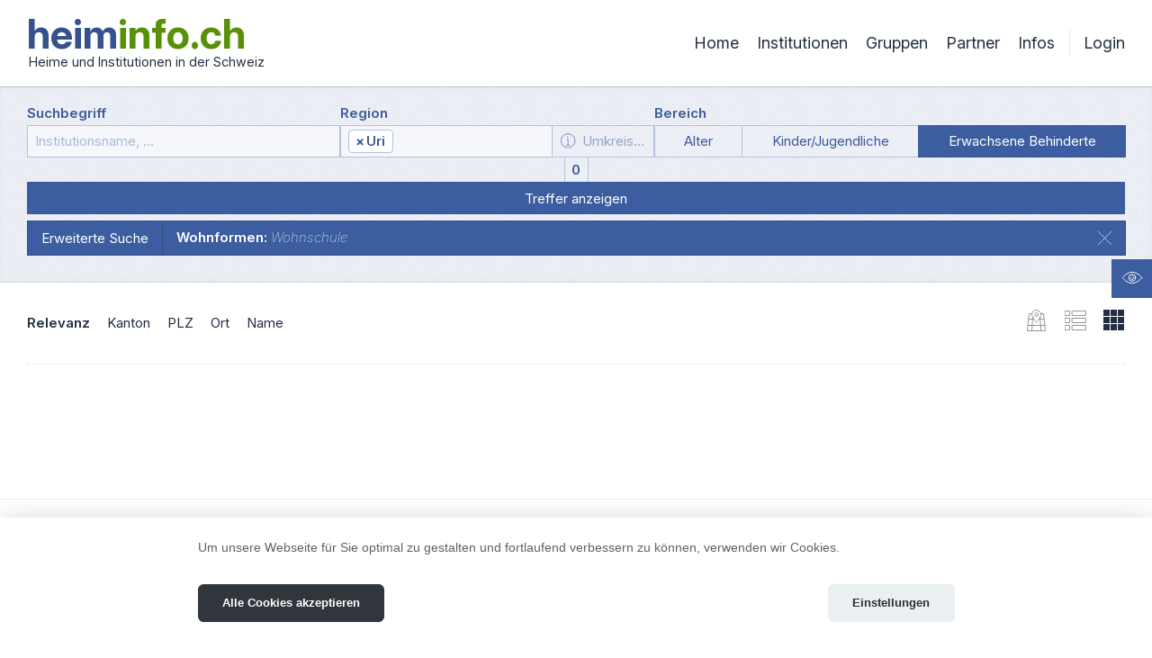

--- FILE ---
content_type: text/html;charset=UTF-8
request_url: https://www.heiminfo.ch/institutionen/wohnschule/uri
body_size: 20020
content:





	


	


	


	


	


	


	



	







	


	


	


	


	


	


	



	


<!doctype html>
<html class="no-js" lang="de">

<head>
	
				<script id="sentry-script" src="/sxsentry/assets/8.55.0/bundle.tracing.min.js" crossorigin="anonymous" defer></script>
				<script>
					document.getElementById("sentry-script").addEventListener("load", () => {
						Sentry.init({
							dsn: "https://371611f29d4f4220ae6bb47d4221c9b3@error.webways.ch/8",
							// this assumes your build process replaces `process.env.npm_package_version` with a value
							// release: "webways-ag@1.0.0",
							environment: "online",
							// We recommend adjusting this value in production, or using tracesSampler
							// for finer control
							tracesSampleRate: 1.0
						});
					});
				</script>
			
	<script>dataLayer = [];</script><!-- Google Tag Manager --><script type="text/plain" data-category="analytics">(function(w,d,s,l,i){w[l]=w[l]||[];w[l].push({'gtm.start':new Date().getTime(),event:'gtm.js'});var f=d.getElementsByTagName(s)[0],j=d.createElement(s),dl=l!='dataLayer'?'&l='+l:'';j.async=true;j.src='https://www.googletagmanager.com/gtm.js?id='+i+dl;f.parentNode.insertBefore(j,f);})(window,document,'script','dataLayer','GTM-NKBZF2C');</script>
	
			
				<script type="text/javascript">
					
					var _paq = window._paq = window._paq || [];
				</script>

				
					<script type="text/plain" data-category="analytics">
				
					var u="https://analytics.webways.ch/";
					_paq.push(['setTrackerUrl', u+'matomo.php']);
					_paq.push(['setSiteId', '27']);

					var _mtm = window._mtm = window._mtm || [];
					_mtm.push({'mtm.startTime': (new Date().getTime()), 'event': 'mtm.Start'});
					var d=document, g=d.createElement('script'), s=d.getElementsByTagName('script')[0];
					g.type='text/javascript'; g.async=true; g.src='https://analytics.webways.ch/js/container_elYycSYZ.js'; s.parentNode.insertBefore(g,s);
				</script>
			
		
	



	<meta charset="utf-8">
	<meta http-equiv="x-ua-compatible" content="ie=edge">

	<title>Institutionen | heiminfo.ch</title>
	<meta name="description" content="">
	<meta name="viewport" content="width=device-width, initial-scale=1">


	<link rel="apple-touch-icon" sizes="180x180" href="/assets/img/heiminfo/icons/apple-touch-icon.png?v=zXrqGjjvma">
	<link rel="icon" type="image/png" sizes="32x32" href="/assets/img/heiminfo/icons/favicon-32x32.png?v=zXrqGjjvma">
	<link rel="icon" type="image/png" sizes="16x16" href="/assets/img/heiminfo/icons/favicon-16x16.png?v=zXrqGjjvma">
	<link rel="manifest" href="/assets/img/heiminfo/icons/manifest.json?v=zXrqGjjvma">
	<link rel="mask-icon" href="/assets/img/heiminfo/icons/safari-pinned-tab.svg?v=zXrqGjjvma" color="#43619d">
	<link rel="shortcut icon" href="/assets/img/heiminfo/icons/favicon.ico?v=zXrqGjjvma">
	

	<meta name="apple-mobile-web-app-title" content="heiminfo.ch">
	<meta name="application-name" content="heiminfo.ch">
	<meta name="msapplication-config" content="/assets/img/heiminfo/icons/browserconfig.xml?v=zXrqGjjvma">
	<meta name="theme-color" content="#ffffff">
	
				<!-- cookieconsent -->
				<link rel="stylesheet" type="text/css" href="/sxprivacylaw/assets/js/cookieconsent.3.1.0/cookieconsent.css" />
				<link rel="stylesheet" type="text/css" href="/sxprivacylaw/assets/js/cookieconsent.3.1.0/custom-ch_heiminfo.css" />
				<link rel="stylesheet" href="/sxprivacylaw/assets/js/iframemanager.1.3.0/iframemanager.css" media="print" onload="this.media='all'">
				<link rel="stylesheet" href="/sxprivacylaw/assets/js/iframemanager.1.3.0/iframemanager-ww-overwrite.css" media="print" onload="this.media='all'">
				<script>
					var ccLabels = {"consent_modal_title":"","consent_modal_description":"Um unsere Webseite für Sie optimal zu gestalten und fortlaufend verbessern zu können, verwenden wir Cookies.","primary_btn":"Alle Cookies akzeptieren","secondary_btn":"Einstellungen","settings_modal_title":"Einstellungen","save_settings_btn":"Einstellungen speichern","accept_all_btn":"Alle Cookies akzeptieren","close_btn_label":"Schliessen","blocks_title":"Verwendung von Cookies","blocks_description":"","necessary_title":"Technisch notwendige Cookies","necessary_description":"Essenzielle Cookies ermöglichen grundlegende Funktionen und sind für die einwandfreie Funktion der Website erforderlich.","analytics_title":"Analyse- und Leistungs-Cookies","analytics_description":"Wir setzen Cookies ein, um Ihr Nutzerverhalten besser zu verstehen und Sie bei Ihrer Navigation auf unserer Website zu unterstützen. Wir nutzen diese Daten ausserdem, um die Website noch besser an Ihre Bedürfnisse anzupassen.  Die Erfassung dieser Daten erfolgt anonymisiert.","targeting_title":"Cookies für Targeting und Werbung","targeting_description":"Marketing-Cookies werden verwendet, um Besuchenden auf Webseiten zu folgen. Die Absicht ist, Informationen und Anzeigen zu präsentieren, welche für Sie relevant und ansprechend sind. Beinhaltet Cookies von Drittparteien wie z.B. Facebook und LinkedIn.","gmap_title":"Karten von Google","gmap_description":"Bitte beachten Sie die Nutzungsbedingungen von <a href=\"https://cloud.google.com/maps-platform/terms\" target=\"_blank\">Google Maps</a>"};
					var imLabels = {"gmap":{"loadBtn":{"en":"Show map","it":"Mostra la mappa","de":"Karte Anzeigen","fr":"Afficher la carte"},"loadAllBtn":{"en":"Don't ask again","it":"Non chiedere altro","de":"Nicht mehr fragen","fr":"Ne demandez plus"},"en":"This content is provided by a third party. By viewing the external content, you accept the terms and conditions of  <a href=\"https://cloud.google.com/maps-platform/terms\" target=\"_blank\">Google Maps</a>.","it":"Questo contenuto è fornito da una terza parte. Visualizzando il contenuto esterno, si accettano i termini e le condizioni di <a href=\"https://cloud.google.com/maps-platform/terms\" target=\"_blank\">Google Maps</a>.","de":"Dieser Inhalt wird von einem Dritten bereitgestellt. Durch die Anzeige des externen Inhalts akzeptieren Sie die Bedingungen von  <a href=\"https://cloud.google.com/maps-platform/terms\" target=\"_blank\">Google Maps</a>.","fr":"Dieser Inhalt wird von einem Dritten bereitgestellt. Durch die Anzeige des externen Inhalts akzeptieren Sie die Bedingungen von  <a href=\"https://cloud.google.com/maps-platform/terms\" target=\"_blank\">Google Maps</a>."},"youtube":{"en":"This content is provided by a third party. By viewing the external content, you accept the terms and conditions of our third party providers (see <a href=\"javascript:CookieConsent.showPreferences()\">cookie settings</a>).","it":"Questo contenuto è fornito da terzi. Visualizzando il contenuto esterno, si accettano i termini e le condizioni dei nostri fornitori terzi (vedere <a href=\"javascript:CookieConsent.showPreferences()\">le impostazioni dei cookie</a>).","de":"Dieser Inhalt wird von einem Dritten bereitgestellt. Durch die Anzeige des externen Inhalts akzeptieren Sie die Bedingungen unserer Drittanbieter (siehe <a href=\"javascript:CookieConsent.showPreferences()\">Cookie-Einstellungen</a>).","fr":"Ce contenu est fourni par un tiers. En affichant le contenu externe, vous acceptez les conditions de nos fournisseurs tiers (voir <a href=\"javascript:CookieConsent.showPreferences()\">les paramètres des cookies</a>)."},"vimeo":{"en":"This content is provided by a third party. By viewing the external content, you accept the terms and conditions of our third party providers (see <a href=\"javascript:CookieConsent.showPreferences()\">cookie settings</a>).","it":"Questo contenuto è fornito da terzi. Visualizzando il contenuto esterno, si accettano i termini e le condizioni dei nostri fornitori terzi (vedere <a href=\"javascript:CookieConsent.showPreferences()\">le impostazioni dei cookie</a>).","de":"Dieser Inhalt wird von einem Dritten bereitgestellt. Durch die Anzeige des externen Inhalts akzeptieren Sie die Bedingungen unserer Drittanbieter (siehe <a href=\"javascript:CookieConsent.showPreferences()\">Cookie-Einstellungen</a>).","fr":"Ce contenu est fourni par un tiers. En affichant le contenu externe, vous acceptez les conditions de nos fournisseurs tiers (voir <a href=\"javascript:CookieConsent.showPreferences()\">les paramètres des cookies</a>)."},"video":{"loadBtn":{"en":"Load video","it":"Mostra il video","de":"Video anzeigen","fr":"Voir la vidéo"},"loadAllBtn":{"en":"Don't ask again","it":"Non chiedere altro","de":"Nicht mehr fragen","fr":"Ne demandez plus"}}};
				</script>
				<script defer src="/sxprivacylaw/assets/js/iframemanager.1.3.0/iframemanager.min.js"></script>
				<script defer src="/sxprivacylaw/assets/js/cookieconsent.3.1.0/cookieconsent.umd.js"></script>
				<script defer src="/sxprivacylaw/assets/js/cookieconsent.3.1.0/cookieconsent-config.js"></script>
			
	<link rel="stylesheet" type="text/css" href="/assets/css/heiminfo/style.css">
	<script src="/assets/js/jquery/jquery-3.7.1.min.js"></script>
	<script src="/assets/js/jquery/jquery-migrate-3.4.0.min.js"></script>

	
	<script src="/assets/js/plugins/select2/select2.min.js"></script>
	<script src="/assets/js/plugins/select2/i18n/de.js"></script>

	



	
</head>

<body class="institutions">
	
	<div class="page-wrap">

		
	<header>
		<div class="container">
			


	<div class="logo-container">
		<a href="/">
			<div class="logo">
				<span class="part-1">heim</span><span class="part-2">info.ch</span>
			</div>
		</a>
		<div class="claim">
			Heime und Institutionen in der Schweiz
		</div>
	</div>


			


	<nav class="nav-top">
		<ul>
			
				<li>
					<a href="/"
						
						
						>
						Home
					</a>
				</li>
			
				<li>
					<a href="/institutionen"
						
						
						>
						Institutionen
					</a>
				</li>
			
				<li>
					<a href="/gruppen"
						
						
						>
						Gruppen
					</a>
				</li>
			
				<li>
					<a href="/partner"
						
						
						>
						Partner
					</a>
				</li>
			
				<li>
					<a href="/infos"
						
						
						>
						Infos
					</a>
				</li>
			
				<li>
					<a href="https://admin.heiminfo.ch"
						
						target="_blank"
						>
						Login
					</a>
				</li>
			
		</ul>
	</nav>


		</div>
	</header>



		

	<main>
		<div class="container">
			

	<section class="search-container ">
		<form class="search-container-inner" action="/institutionen/" method="post">
			<div class="search-settings">
				<input id="search-sort" type="hidden" name="sort" value="score" />

				<div class="search-topic">
					<div class="search-field search-field-institution">
						<label for="search-institution">Suchbegriff</label>
						<input id="search-institution" name="searchterm" value="" title="Bitte mindestens 3 Zeichen eingeben" placeholder="Institutionsname, …" type="search" tabindex="1" />
					</div>
				</div>
				<div class="search-topic search-topic-region">
					<div class="search-field search-field-region">
						<label for="search-location">Region</label>
						<select id="search-location" name="region[]" multiple data-endpoint="https://api.webways.ch/api/geo" tabindex="2">
							
								
									<option value="canton&#x24;UR&#x24;Uri&#x40;" selected>Uri</option>
								
							
						</select>
					</div>
					<div class="search-field search-field-distance">
						<div class="select-style">
							<div class="info-icon popup-trigger">
								
	
	
		
		<svg class="icon "><use xlink:href="#icon-infomation-circle-3"></use></svg>
	
	


	
	
	


								<div class="info-popup popper popup">
									<p>Die Umkreissuche steht nur dann zur Verfügung, wenn Sie im Feld Region eine PLZ oder einen Ort gewählt haben.</p>
									<div class="popper__arrow"></div>
								</div>
							</div>
							<div class="icon-target-container">
								
	
	
		
		<svg class="icon "><use xlink:href="#icon-map-target-1"></use></svg>
	
	


	
	
	


							</div>
							<select id="search-distance" class="as-placeholder" name="distance">
								<option value="" selected>Umkreis…</option>
								
									<option value="5" >bis 5 km</option>
								
									<option value="10" >bis 10 km</option>
								
									<option value="15" >bis 15 km</option>
								
									<option value="20" >bis 20 km</option>
								
									<option value="25" >bis 25 km</option>
								
							</select>
						</div>
					</div>
				</div>
				<div class="institution-type">
					<label>Bereich</label>
					<input type="hidden" id="search-platform" name="platform" value="7DB3FD4F-CB96-9CC5-D7FEFCAF88B7DBF2" />
					<div class="institution-toggle">
						
							<button type="button"
							name="button"
							tabindex="3"
							class=""
							data-id="7DB3FD4D-F413-7498-DEFB416468D5914A"
							data-constant="hialter"
							data-optional=""
							data-livingtype=""
							data-mandatory=""
							data-freeplaces="">Alter<span class="count"></span></button>
						
							<button type="button"
							name="button"
							tabindex="4"
							class=""
							data-id="7DB3FD4E-E5D2-08EC-A474A331C94A618E"
							data-constant="hikj"
							data-optional=""
							data-livingtype=""
							data-mandatory=""
							data-freeplaces="">Kinder/Jugendliche<span class="count"></span></button>
						
							<button type="button"
							name="button"
							tabindex="5"
							class="active"
							data-id="7DB3FD4F-CB96-9CC5-D7FEFCAF88B7DBF2"
							data-constant="hieb"
							data-optional=""
							data-livingtype=""
							data-mandatory=""
							data-freeplaces="">Erwachsene Behinderte<span class="count"></span></button>
						
					</div>
				</div>
				<div class="search-button">
					<label for=""><span class="count">0</span></label>
					<button type="submit" tabindex="6">
						<span class="btn-text">Treffer <span class="updated">anzeigen</span></span>
					</button>
				</div>
			</div>

			<div class="filter-container">
				
				<input type="hidden" id="search-mandatory" name="mandatory" value="" />
				
				<input type="hidden" id="search-opitonal" name="optional" value="" />
				
				<input type="hidden" id="search-livingtype" name="livingtype" value="253-wohnschule" />
				
				<input type="hidden" id="search-freeplaces" name="freeplaces" value="" />

				<button type="button" class="filter-button" tabindex="7">
					Erweiterte Suche
				</button>
				<div class="filter-active">
					<div class="filters-selected"></div>
					<div class="no-filter">

					</div>
				</div>
			</div>
		</form>
	</section>



			<div class="institutions-container">
				




	<section class="institution-list-container">
		<div class="result-info-container">
			<p>0 von 0 Resultaten</p>
		</div>
		

	<div class="sort-and-view-container">
		<div class="sort-container">
			
				<button type="button" name="button" value="score" class="active">Relevanz </button>
			
				<button type="button" name="button" value="canton" >Kanton </button>
			
				<button type="button" name="button" value="postcode" >PLZ </button>
			
				<button type="button" name="button" value="city" >Ort </button>
			
				<button type="button" name="button" value="name" >Name </button>
			
		</div>
		<div class="view-switch-container">
			<button class="view-map" data-cy="view-map">
	
	
		
		<svg class="icon "><use xlink:href="#icon-location-map-3"></use></svg>
	
	


	
	
	


	
	
		
		<svg class="icon filled"><use xlink:href="#icon-location-map-2-f"></use></svg>
	
	


	
	
	

</button>
			<button class="view-list">
	
	
		
		<svg class="icon "><use xlink:href="#icon-view-list-3"></use></svg>
	
	


	
	
	


	
	
		
		<svg class="icon filled"><use xlink:href="#icon-view-list-2-f"></use></svg>
	
	


	
	
	

</button>
			<button class="view-grid active">
	
	
		
		<svg class="icon "><use xlink:href="#icon-view-module-1"></use></svg>
	
	


	
	
	


	
	
		
		<svg class="icon filled"><use xlink:href="#icon-view-module-1-f"></use></svg>
	
	


	
	
	

</button>
		</div>
	</div>


		<div class="institution-list grid-view" data-total="0" data-pagesize="20" data-listname="Institutionen" data-track="true">
			<div class="institutions">
				
					
				
				
			</div>
			

			<div class="next-btn-container">
				<button class="next btn" style="display:none"><span class="icon">
	
	
		
		<svg class="icon "><use xlink:href="#icon-add-circle-1"></use></svg>
	
	

</span><span class="text">weitere Treffer…</span></button>
				</div>
			</div>

			<div class="map-container">
				<div id="legend">Standorte werden geladen…</div><span class="legend-placeholder">&nbsp;</span>
				<div id="map-ch"></div>
			</div>

		</section>
	

			</div>

		</div>
		
	</main>

	<div class="institution-detail-container"></div>
	<div class="overlay"></div>

	


<div class="filter-selection">
	<div class="filter-selection-inner">

		<div class="institution-type-select-container">
			<header>
				<div class="intitution-type">
					<h1>Institution wählen</h1>
					<div class="btn-container">
						<button class="cancel">
	
	
		
		<svg class="icon "><use xlink:href="#icon-close-3"></use></svg>
	
	


	
	
	

Abbrechen</button>
					</div>
				</div>
			</header>
			<div class="institution-type-select">
				<div class="institution-type-select-info">
					<p>Wählen Sie hier den Bereich, in welchem Sie nach Institutionen suchen wollen.</p>
				</div>
				<div class="button-container">

					
						<button data-platform="7DB3FD4D-F413-7498-DEFB416468D5914A">Alter</button>
					
						<button data-platform="7DB3FD4E-E5D2-08EC-A474A331C94A618E">Kinder/Jugendliche</button>
					
						<button data-platform="7DB3FD4F-CB96-9CC5-D7FEFCAF88B7DBF2">Erwachsene Behinderte</button>
					

				</div>
			</div>
		</div>


		<div class="institution-type-filters">
			
			<header>
				<div class="intitution-type">
					
						<h1 class="" data-platform="7DB3FD4D-F413-7498-DEFB416468D5914A">Alter</h1>
					
						<h1 class="" data-platform="7DB3FD4E-E5D2-08EC-A474A331C94A618E">Kinder/Jugendliche</h1>
					
						<h1 class="" data-platform="7DB3FD4F-CB96-9CC5-D7FEFCAF88B7DBF2">Erwachsene Behinderte</h1>
					
					<div class="btn-container">
						<button class="reset">
	
	
		
		<svg class="icon "><use xlink:href="#icon-rotate-left-6"></use></svg>
	
	


	
	
	

Alle Filter zurücksetzen</button>
						<button class="cancel">
	
	
		
		<svg class="icon "><use xlink:href="#icon-close-3"></use></svg>
	
	


	
	
	

Abbrechen</button>
						<button class="submit"><span class="count">123</span> Treffer anzeigen</button>
					</div>
				</div>
			</header>


			<div class="filter-sections">
				
				<h2>Einschränkungen</h2>
				<div class="toggles">
					
						<div class="sections-container restrictions" data-platform="7DB3FD4D-F413-7498-DEFB416468D5914A">

							<div class="toggle">
								<input id="toggle-freeplaces7DB3FD4D-F413-7498-DEFB416468D5914A" value="1" type="checkbox" class="toggle-freeplaces"/>
								<div></div>
								<label for="toggle-freeplaces7DB3FD4D-F413-7498-DEFB416468D5914A">Nur Institutionen mit freien Plätzen</label>
							</div>

						</div>
					
						<div class="sections-container restrictions" data-platform="7DB3FD4E-E5D2-08EC-A474A331C94A618E">

							<div class="toggle">
								<input id="toggle-freeplaces7DB3FD4E-E5D2-08EC-A474A331C94A618E" value="1" type="checkbox" class="toggle-freeplaces"/>
								<div></div>
								<label for="toggle-freeplaces7DB3FD4E-E5D2-08EC-A474A331C94A618E">Nur Institutionen mit freien Plätzen</label>
							</div>

						</div>
					
						<div class="sections-container restrictions" data-platform="7DB3FD4F-CB96-9CC5-D7FEFCAF88B7DBF2">

							<div class="toggle">
								<input id="toggle-freeplaces7DB3FD4F-CB96-9CC5-D7FEFCAF88B7DBF2" value="1" type="checkbox" class="toggle-freeplaces"/>
								<div></div>
								<label for="toggle-freeplaces7DB3FD4F-CB96-9CC5-D7FEFCAF88B7DBF2">Nur Institutionen mit freien Plätzen</label>
							</div>

						</div>
					
				</div>


				
				<h2>Wohnformen</h2>

				
				

					<div class="sections-container living-type" data-platform="7DB3FD4D-F413-7498-DEFB416468D5914A">
						<div class="section">
							<div class="filters">
								<div class="filter-buttons">
									
										
										
											
												<div class="button " data-id="0C05D23F-D8DC-4EB7-97B2EB052D7671C4" data-slug="242-alters-und-pflegeheim">
													<span class="select-element circle"></span>
													Alters- und Pflegeheim
												</div>
											
												<div class="button " data-id="F6E2726D-7A4E-4069-9CA8E4AF49A088A6" data-slug="262-altersresidenz">
													<span class="select-element circle"></span>
													Altersresidenz
												</div>
											
												<div class="button " data-id="0D1812F4-5A45-40FF-93B0C908C828046F" data-slug="254-tagesstaette">
													<span class="select-element circle"></span>
													Tagesstätte
												</div>
											
												<div class="button " data-id="9CE2047B-7044-4B40-A9821E6A10279FE2" data-slug="243-nachtheim">
													<span class="select-element circle"></span>
													Nachtheim
												</div>
											
												<div class="button " data-id="9BCF4400-D096-4D37-B18A100437D551E8" data-slug="251-demenz-wohnmoeglichkeiten">
													<span class="select-element circle"></span>
													Demenz Wohnmöglichkeiten
												</div>
											
												<div class="button " data-id="EE23F6B4-40FB-4E8C-806BBD9D77C26F36" data-slug="250-pflegewohngruppe">
													<span class="select-element circle"></span>
													Pflegewohngruppe
												</div>
											
												<div class="button " data-id="E8DBDF1D-9E85-4D9E-BE25E12376F38FFA" data-slug="248-betreutes-wohnen">
													<span class="select-element circle"></span>
													Betreutes Wohnen
												</div>
											
												<div class="button " data-id="702D50EA-FC9E-4F6A-872F9A3379F23C0E" data-slug="261-alterssiedlung-alterswohnungen">
													<span class="select-element circle"></span>
													Alterssiedlung / Alterswohnungen
												</div>
											
												<div class="button " data-id="2ABE90D4-6B85-4635-80D7FE62827F0BEF" data-slug="256-senioren-wg">
													<span class="select-element circle"></span>
													Senioren-WG
												</div>
											
												<div class="button " data-id="ADE70435-5919-4BC0-8E5FAC8AAC69D494" data-slug="273-generationenwohnen">
													<span class="select-element circle"></span>
													Generationenwohnen
												</div>
											
												<div class="button " data-id="222E3D5C-0ACA-418D-A58ABF2592CD4944" data-slug="255-hospiz">
													<span class="select-element circle"></span>
													Hospiz
												</div>
											
										
									
										
										
									
										
										
									
										
										
									
										
										
									
										
										
									
										
										
									
										
										
									
										
										
									
										
										
									
										
										
									
										
										
									
										
										
									
										
										
									
										
										
									
										
										
									
								</div>
							</div>
						</div>
					</div>
				

					<div class="sections-container living-type" data-platform="7DB3FD4E-E5D2-08EC-A474A331C94A618E">
						<div class="section">
							<div class="filters">
								<div class="filter-buttons">
									
										
										
											
												<div class="button " data-id="BE87AED3-1B7E-496E-9E8EC8B3F09F6867" data-slug="244-offene-wohngruppen-plaetze">
													<span class="select-element circle"></span>
													offene Wohngruppen/Plätze
												</div>
											
												<div class="button " data-id="EB456D47-4719-4BEB-8B0ED703F08A9ADD" data-slug="249-halboffen-geschlossene-plaetze">
													<span class="select-element circle"></span>
													halboffen/geschlossene Plätze
												</div>
											
												<div class="button " data-id="E3052BCD-6D6F-4D88-A35957B49C19E960" data-slug="247-kurzzeitbetreuung">
													<span class="select-element circle"></span>
													Kurzzeitbetreuung
												</div>
											
												<div class="button " data-id="5A6DC7C2-772D-49FF-93A992AA4A4EBB48" data-slug="258-mittel-bis-langfristige-betreuung">
													<span class="select-element circle"></span>
													mittel- bis langfristige Betreuung
												</div>
											
												<div class="button " data-id="2B6CAAD1-7916-47AA-AC0135EE2349EFCD" data-slug="257-familiaeres-setting-pflegefamilien">
													<span class="select-element circle"></span>
													Familiäres Setting (Pflegefamilien)
												</div>
											
										
									
										
										
									
										
										
									
										
										
									
										
										
									
										
										
									
										
										
									
										
										
									
										
										
									
										
										
									
										
										
									
										
										
									
										
										
									
										
										
									
										
										
									
										
										
									
								</div>
							</div>
						</div>
					</div>
				

					<div class="sections-container living-type" data-platform="7DB3FD4F-CB96-9CC5-D7FEFCAF88B7DBF2">
						<div class="section">
							<div class="filters">
								<div class="filter-buttons">
									
										
										
											
												<div class="button " data-id="5FAE46E9-0FD0-4451-AA016DB501E52623" data-slug="259-wohngruppen">
													<span class="select-element circle"></span>
													Wohngruppen
												</div>
											
												<div class="button " data-id="974AF111-B3E5-4565-B7017FECCB387457" data-slug="252-aussenwohngruppen">
													<span class="select-element circle"></span>
													Aussenwohngruppen
												</div>
											
												<div class="button " data-id="C280A58C-3EE1-4F92-913841F4543616F0" data-slug="245-dezentrale-studios-und-wohnungen">
													<span class="select-element circle"></span>
													Dezentrale Studios und Wohnungen
												</div>
											
												<div class="button active" data-id="77AB081B-1307-442E-B038717B4961AFC9" data-slug="253-wohnschule">
													<span class="select-element circle"></span>
													Wohnschule
												</div>
											
												<div class="button " data-id="D4CBC775-CA42-4FB3-A0842EBB4C4ED2A3" data-slug="246-tagesstruktur">
													<span class="select-element circle"></span>
													Tagesstruktur
												</div>
											
												<div class="button " data-id="6D85E677-B96F-4D3C-A356D9281A0BBFCA" data-slug="260-werkstaetten">
													<span class="select-element circle"></span>
													Werkstätten
												</div>
											
										
									
										
										
									
										
										
									
										
										
									
										
										
									
										
										
									
										
										
									
										
										
									
										
										
									
										
										
									
										
										
									
										
										
									
										
										
									
										
										
									
										
										
									
										
										
									
								</div>
							</div>
						</div>
					</div>
				


				<h2>Detailinfos</h2>
				<div class="filter-info">
					<div class="column-2">
						<div class="button sel-wish">
							<span class="select-element wish">
	
	
		
		<svg class="icon filled"><use xlink:href="#icon-heart-f"></use></svg>
	
	


	
	
	

</span>
						</div>
						Wählen Sie dieses Symbol für gewünschte Kriterien, die nicht zwingen notwendig sind.
					</div>
					<div class="column-2">
						<div class="button sel-mandatory">
							<span class="select-element mandatory">
	
	
		
		<svg class="icon filled"><use xlink:href="#icon-check-2-f"></use></svg>
	
	


	
	
	

</span>
						</div>
						Wählen Sie dieses Symbol für Kriterien, die bei der Suche zwingend erfüllt werden müssen.
					</div>

					<div class="column">
						Ihr Suchergebnis wird am Ende nach Ihren Wunsch- und Pflichtkriterien gewichtet.
					</div>
				</div>


				
				
					<div class="sections-container details" data-platform="7DB3FD4D-F413-7498-DEFB416468D5914A">
						
							
							
								
							
							
							
								<div class="section all">
									
									<h3 class="category-label" data-slug="33-haus">Haus</h3>

									
									<div class="filters">
										<div class="filter-buttons">
											
												
												
													<div class="button sel-none" data-id="0B9FAFC0-123F-A677-4C73B76FAC55ECEE" data-slug="34-staedtische-lage">
														<span class="select-element wish">
	
	
		
		<svg class="icon filled"><use xlink:href="#icon-heart-f"></use></svg>
	
	


	
	
	

</span>
														<span class="select-element mandatory">
	
	
		
		<svg class="icon filled"><use xlink:href="#icon-check-2-f"></use></svg>
	
	


	
	
	

</span>
														städtische Lage
													</div>
												
											
												
												
													<div class="button sel-none" data-id="0B9FAFCF-123F-A677-4CAA4B16F40E05B6" data-slug="48-laendliche-lage">
														<span class="select-element wish">
	
	
		
		<svg class="icon filled"><use xlink:href="#icon-heart-f"></use></svg>
	
	


	
	
	

</span>
														<span class="select-element mandatory">
	
	
		
		<svg class="icon filled"><use xlink:href="#icon-check-2-f"></use></svg>
	
	


	
	
	

</span>
														ländliche Lage
													</div>
												
											
												
												
													<div class="button sel-none" data-id="0BB1B456-123F-A677-4C7620B849518346" data-slug="44-barrierefrei-rollstuhlgaengig">
														<span class="select-element wish">
	
	
		
		<svg class="icon filled"><use xlink:href="#icon-heart-f"></use></svg>
	
	


	
	
	

</span>
														<span class="select-element mandatory">
	
	
		
		<svg class="icon filled"><use xlink:href="#icon-check-2-f"></use></svg>
	
	


	
	
	

</span>
														barrierefrei / rollstuhlgängig
													</div>
												
											
												
												
													<div class="button sel-none" data-id="0BB1B494-123F-A677-4CCDD1E21A3BE297" data-slug="42-garten-parkanlage">
														<span class="select-element wish">
	
	
		
		<svg class="icon filled"><use xlink:href="#icon-heart-f"></use></svg>
	
	


	
	
	

</span>
														<span class="select-element mandatory">
	
	
		
		<svg class="icon filled"><use xlink:href="#icon-check-2-f"></use></svg>
	
	


	
	
	

</span>
														Garten- / Parkanlage 
													</div>
												
											
												
												
													<div class="button sel-none" data-id="0BB1B4B4-123F-A677-4CEB8ADB1391A3A3" data-slug="40-restaurant">
														<span class="select-element wish">
	
	
		
		<svg class="icon filled"><use xlink:href="#icon-heart-f"></use></svg>
	
	


	
	
	

</span>
														<span class="select-element mandatory">
	
	
		
		<svg class="icon filled"><use xlink:href="#icon-check-2-f"></use></svg>
	
	


	
	
	

</span>
														Restaurant 
													</div>
												
											
												
												
													<div class="button sel-none" data-id="0B9FAFDF-123F-A677-4C5E162820025928" data-slug="47-anschluss-an-oeffentlichen-verkehr-500-m">
														<span class="select-element wish">
	
	
		
		<svg class="icon filled"><use xlink:href="#icon-heart-f"></use></svg>
	
	


	
	
	

</span>
														<span class="select-element mandatory">
	
	
		
		<svg class="icon filled"><use xlink:href="#icon-check-2-f"></use></svg>
	
	


	
	
	

</span>
														Anschluss an öffentlichen Verkehr (500 m)
													</div>
												
											
												
												
													<div class="button sel-none" data-id="0BB50D4B-123F-A677-4CD8E1F97827F78D" data-slug="38-fumoir-raucherraum">
														<span class="select-element wish">
	
	
		
		<svg class="icon filled"><use xlink:href="#icon-heart-f"></use></svg>
	
	


	
	
	

</span>
														<span class="select-element mandatory">
	
	
		
		<svg class="icon filled"><use xlink:href="#icon-check-2-f"></use></svg>
	
	


	
	
	

</span>
														Fumoir (Raucherraum)
													</div>
												
											
										</div>
									</div>
								</div>
							
						
							
							
							
								<div class="section all">
									
									<h3 class="category-label" data-slug="136-wohnen">Wohnen</h3>

									
									<div class="filters">
										<div class="filter-buttons">
											
												
												
													<div class="button sel-none" data-id="0BB6ED02-123F-A677-4CADB1B054559597" data-slug="160-einzelzimmer">
														<span class="select-element wish">
	
	
		
		<svg class="icon filled"><use xlink:href="#icon-heart-f"></use></svg>
	
	


	
	
	

</span>
														<span class="select-element mandatory">
	
	
		
		<svg class="icon filled"><use xlink:href="#icon-check-2-f"></use></svg>
	
	


	
	
	

</span>
														Einzelzimmer 
													</div>
												
											
												
												
													<div class="button sel-none" data-id="0BB6ED11-123F-A677-4C76389B87B102C1" data-slug="161-zweierzimmer">
														<span class="select-element wish">
	
	
		
		<svg class="icon filled"><use xlink:href="#icon-heart-f"></use></svg>
	
	


	
	
	

</span>
														<span class="select-element mandatory">
	
	
		
		<svg class="icon filled"><use xlink:href="#icon-check-2-f"></use></svg>
	
	


	
	
	

</span>
														Zweierzimmer 
													</div>
												
											
												
												
													<div class="button sel-none" data-id="0BB6ED31-123F-A677-4C769D73219722CC" data-slug="163-wohnmoeglichkeit-fuer-paare">
														<span class="select-element wish">
	
	
		
		<svg class="icon filled"><use xlink:href="#icon-heart-f"></use></svg>
	
	


	
	
	

</span>
														<span class="select-element mandatory">
	
	
		
		<svg class="icon filled"><use xlink:href="#icon-check-2-f"></use></svg>
	
	


	
	
	

</span>
														Wohnmöglichkeit für Paare
													</div>
												
											
												
												
													<div class="button sel-none" data-id="0BB6ECE2-123F-A677-4C71CCA5F8BCDF80" data-slug="159-wohngruppe">
														<span class="select-element wish">
	
	
		
		<svg class="icon filled"><use xlink:href="#icon-heart-f"></use></svg>
	
	


	
	
	

</span>
														<span class="select-element mandatory">
	
	
		
		<svg class="icon filled"><use xlink:href="#icon-check-2-f"></use></svg>
	
	


	
	
	

</span>
														Wohngruppe 
													</div>
												
											
												
												
													<div class="button sel-none" data-id="0BB6ED50-123F-A677-4CD85D3FFEDC0CD0" data-slug="164-zimmer-mit-balkon">
														<span class="select-element wish">
	
	
		
		<svg class="icon filled"><use xlink:href="#icon-heart-f"></use></svg>
	
	


	
	
	

</span>
														<span class="select-element mandatory">
	
	
		
		<svg class="icon filled"><use xlink:href="#icon-check-2-f"></use></svg>
	
	


	
	
	

</span>
														Zimmer mit Balkon 
													</div>
												
											
												
												
													<div class="button sel-none" data-id="0BB6ED5F-123F-A677-4C1195092ED5D070" data-slug="165-dusche-im-zimmer">
														<span class="select-element wish">
	
	
		
		<svg class="icon filled"><use xlink:href="#icon-heart-f"></use></svg>
	
	


	
	
	

</span>
														<span class="select-element mandatory">
	
	
		
		<svg class="icon filled"><use xlink:href="#icon-check-2-f"></use></svg>
	
	


	
	
	

</span>
														Dusche im Zimmer 
													</div>
												
											
												
												
													<div class="button sel-none" data-id="0BB6ED6F-123F-A677-4C22F5450C6BAAFC" data-slug="166-wc-im-zimmer">
														<span class="select-element wish">
	
	
		
		<svg class="icon filled"><use xlink:href="#icon-heart-f"></use></svg>
	
	


	
	
	

</span>
														<span class="select-element mandatory">
	
	
		
		<svg class="icon filled"><use xlink:href="#icon-check-2-f"></use></svg>
	
	


	
	
	

</span>
														WC im Zimmer 
													</div>
												
											
												
												
													<div class="button sel-none" data-id="0BB6EDCD-123F-A677-4C7A1CFDF4A8F48E" data-slug="139-eigene-moeblierung">
														<span class="select-element wish">
	
	
		
		<svg class="icon filled"><use xlink:href="#icon-heart-f"></use></svg>
	
	


	
	
	

</span>
														<span class="select-element mandatory">
	
	
		
		<svg class="icon filled"><use xlink:href="#icon-check-2-f"></use></svg>
	
	


	
	
	

</span>
														eigene Möblierung 
													</div>
												
											
												
												
													<div class="button sel-none" data-id="5C27C786-96EA-4CD3-8F58A50B6C38B6AC" data-slug="145-rauchen-im-zimmer">
														<span class="select-element wish">
	
	
		
		<svg class="icon filled"><use xlink:href="#icon-heart-f"></use></svg>
	
	


	
	
	

</span>
														<span class="select-element mandatory">
	
	
		
		<svg class="icon filled"><use xlink:href="#icon-check-2-f"></use></svg>
	
	


	
	
	

</span>
														Rauchen im Zimmer 
													</div>
												
											
												
												
													<h4 class="category-label" data-id="7F66B7E3-12D4-442C-BE6494F011D47DF8" data-slug="146-gestellte-einrichtung">Gestellte Einrichtung </h4>
													<div class="filters">
														
															<div class="button sel-none" data-id="0F8032C8-123F-A677-4CB35FE1F0B50C00" data-slug="147-pflegebett">
																<span class="select-element wish">
	
	
		
		<svg class="icon filled"><use xlink:href="#icon-heart-f"></use></svg>
	
	


	
	
	

</span>
																<span class="select-element mandatory">
	
	
		
		<svg class="icon filled"><use xlink:href="#icon-check-2-f"></use></svg>
	
	


	
	
	

</span>
																Pflegebett 
															</div>
														
													</div>
												
											
												
												
													<div class="button sel-none" data-id="AB608B47-9EC7-4BBD-99986F4D643A791D" data-slug="276-1-zimmer-wohnung">
														<span class="select-element wish">
	
	
		
		<svg class="icon filled"><use xlink:href="#icon-heart-f"></use></svg>
	
	


	
	
	

</span>
														<span class="select-element mandatory">
	
	
		
		<svg class="icon filled"><use xlink:href="#icon-check-2-f"></use></svg>
	
	


	
	
	

</span>
														1-Zimmer-Wohnung
													</div>
												
											
												
												
													<div class="button sel-none" data-id="F0ACC8CE-15A7-46BD-9BD8C86E04F06531" data-slug="274-2-zimmer-wohnung">
														<span class="select-element wish">
	
	
		
		<svg class="icon filled"><use xlink:href="#icon-heart-f"></use></svg>
	
	


	
	
	

</span>
														<span class="select-element mandatory">
	
	
		
		<svg class="icon filled"><use xlink:href="#icon-check-2-f"></use></svg>
	
	


	
	
	

</span>
														2-Zimmer-Wohnung
													</div>
												
											
												
												
													<div class="button sel-none" data-id="15DC98DD-9359-4924-BBCE65CA583E14D8" data-slug="275-3-zimmer-wohnung">
														<span class="select-element wish">
	
	
		
		<svg class="icon filled"><use xlink:href="#icon-heart-f"></use></svg>
	
	


	
	
	

</span>
														<span class="select-element mandatory">
	
	
		
		<svg class="icon filled"><use xlink:href="#icon-check-2-f"></use></svg>
	
	


	
	
	

</span>
														3-Zimmer-Wohnung
													</div>
												
											
										</div>
									</div>
								</div>
							
						
							
							
							
								<div class="section all">
									
									<h3 class="category-label" data-slug="221-gastronomie">Gastronomie</h3>

									
									<div class="filters">
										<div class="filter-buttons">
											
												
												
													<div class="button sel-none" data-id="0F803393-123F-A677-4C832BCBD70C5034" data-slug="231-wahlmenue-menuewuensche">
														<span class="select-element wish">
	
	
		
		<svg class="icon filled"><use xlink:href="#icon-heart-f"></use></svg>
	
	


	
	
	

</span>
														<span class="select-element mandatory">
	
	
		
		<svg class="icon filled"><use xlink:href="#icon-check-2-f"></use></svg>
	
	


	
	
	

</span>
														Wahlmenü / Menüwünsche 
													</div>
												
											
												
												
													<div class="button sel-none" data-id="CCC4E6E6-4416-47D3-9C1CDD619B3EBEE0" data-slug="232-gourmet-angebote">
														<span class="select-element wish">
	
	
		
		<svg class="icon filled"><use xlink:href="#icon-heart-f"></use></svg>
	
	


	
	
	

</span>
														<span class="select-element mandatory">
	
	
		
		<svg class="icon filled"><use xlink:href="#icon-check-2-f"></use></svg>
	
	


	
	
	

</span>
														Gourmet-Angebote
													</div>
												
											
												
												
													<div class="button sel-none" data-id="0F8033A3-123F-A677-4CCCBA3650B5288A" data-slug="230-vegetarische-menues">
														<span class="select-element wish">
	
	
		
		<svg class="icon filled"><use xlink:href="#icon-heart-f"></use></svg>
	
	


	
	
	

</span>
														<span class="select-element mandatory">
	
	
		
		<svg class="icon filled"><use xlink:href="#icon-check-2-f"></use></svg>
	
	


	
	
	

</span>
														Vegetarische Menüs 
													</div>
												
											
												
												
													<div class="button sel-none" data-id="84BD8CD2-25EA-42A2-BC0A34A28C51527D" data-slug="223-vegane-menues">
														<span class="select-element wish">
	
	
		
		<svg class="icon filled"><use xlink:href="#icon-heart-f"></use></svg>
	
	


	
	
	

</span>
														<span class="select-element mandatory">
	
	
		
		<svg class="icon filled"><use xlink:href="#icon-check-2-f"></use></svg>
	
	


	
	
	

</span>
														Vegane Menüs
													</div>
												
											
												
												
													<div class="button sel-none" data-id="0F8033C2-123F-A677-4CBB2C56233EEA23" data-slug="228-diaetangebote">
														<span class="select-element wish">
	
	
		
		<svg class="icon filled"><use xlink:href="#icon-heart-f"></use></svg>
	
	


	
	
	

</span>
														<span class="select-element mandatory">
	
	
		
		<svg class="icon filled"><use xlink:href="#icon-check-2-f"></use></svg>
	
	


	
	
	

</span>
														Diätangebote 
													</div>
												
											
												
												
													<div class="button sel-none" data-id="0F8033F1-123F-A677-4C013A196A7A7A3B" data-slug="225-flexible-essenszeiten">
														<span class="select-element wish">
	
	
		
		<svg class="icon filled"><use xlink:href="#icon-heart-f"></use></svg>
	
	


	
	
	

</span>
														<span class="select-element mandatory">
	
	
		
		<svg class="icon filled"><use xlink:href="#icon-check-2-f"></use></svg>
	
	


	
	
	

</span>
														flexible Essenszeiten 
													</div>
												
											
												
												
													<div class="button sel-none" data-id="00AB81A0-45A2-441A-ABEDBA30081AFB41" data-slug="222-zimmerservice">
														<span class="select-element wish">
	
	
		
		<svg class="icon filled"><use xlink:href="#icon-heart-f"></use></svg>
	
	


	
	
	

</span>
														<span class="select-element mandatory">
	
	
		
		<svg class="icon filled"><use xlink:href="#icon-check-2-f"></use></svg>
	
	


	
	
	

</span>
														Zimmerservice 
													</div>
												
											
										</div>
									</div>
								</div>
							
						
							
							
							
								<div class="section all">
									
									<h3 class="category-label" data-slug="196-betreuungs-pflege-und-therapieangebote">Betreuungs-, Pflege- und Therapieangebote </h3>

									
									<div class="filters">
										<div class="filter-buttons">
											
												
												
													<div class="button sel-none" data-id="B0DBA21D-AAB0-4D22-8B9B70D66D30F925" data-slug="205-geringe-pflege-und-betreuung">
														<span class="select-element wish">
	
	
		
		<svg class="icon filled"><use xlink:href="#icon-heart-f"></use></svg>
	
	


	
	
	

</span>
														<span class="select-element mandatory">
	
	
		
		<svg class="icon filled"><use xlink:href="#icon-check-2-f"></use></svg>
	
	


	
	
	

</span>
														geringe Pflege und Betreuung
													</div>
												
											
												
												
													<div class="button sel-none" data-id="58AA3650-7532-49B5-94AA68640469F4F9" data-slug="204-leichte-pflege-und-betreuung">
														<span class="select-element wish">
	
	
		
		<svg class="icon filled"><use xlink:href="#icon-heart-f"></use></svg>
	
	


	
	
	

</span>
														<span class="select-element mandatory">
	
	
		
		<svg class="icon filled"><use xlink:href="#icon-check-2-f"></use></svg>
	
	


	
	
	

</span>
														leichte Pflege und Betreuung
													</div>
												
											
												
												
													<div class="button sel-none" data-id="3E300F10-3B35-4DDE-9E524624E7B20251" data-slug="198-mittlere-pflege-und-betreuung">
														<span class="select-element wish">
	
	
		
		<svg class="icon filled"><use xlink:href="#icon-heart-f"></use></svg>
	
	


	
	
	

</span>
														<span class="select-element mandatory">
	
	
		
		<svg class="icon filled"><use xlink:href="#icon-check-2-f"></use></svg>
	
	


	
	
	

</span>
														mittlere Pflege und Betreuung
													</div>
												
											
												
												
													<div class="button sel-none" data-id="F692BD8B-9C80-4CDF-AEF0A068497DC3EF" data-slug="207-umfassende-pflege-und-betreuung">
														<span class="select-element wish">
	
	
		
		<svg class="icon filled"><use xlink:href="#icon-heart-f"></use></svg>
	
	


	
	
	

</span>
														<span class="select-element mandatory">
	
	
		
		<svg class="icon filled"><use xlink:href="#icon-check-2-f"></use></svg>
	
	


	
	
	

</span>
														umfassende Pflege und Betreuung
													</div>
												
											
												
												
													<div class="button sel-none" data-id="C2998D83-9834-44E3-BB1C2FFA8837FF32" data-slug="206-verbleib-im-eigenen-zimmer-wohnung-bei-zunehme">
														<span class="select-element wish">
	
	
		
		<svg class="icon filled"><use xlink:href="#icon-heart-f"></use></svg>
	
	


	
	
	

</span>
														<span class="select-element mandatory">
	
	
		
		<svg class="icon filled"><use xlink:href="#icon-check-2-f"></use></svg>
	
	


	
	
	

</span>
														Verbleib im eigenen Zimmer / Wohnung bei zunehmender Pflegebedürftigkeit 
													</div>
												
											
												
												
													<div class="button sel-none" data-id="4E259B7F-8520-411A-AB14ED5E70657730" data-slug="199-365-tage-betreuung">
														<span class="select-element wish">
	
	
		
		<svg class="icon filled"><use xlink:href="#icon-heart-f"></use></svg>
	
	


	
	
	

</span>
														<span class="select-element mandatory">
	
	
		
		<svg class="icon filled"><use xlink:href="#icon-check-2-f"></use></svg>
	
	


	
	
	

</span>
														365-Tage-Betreuung
													</div>
												
											
												
												
													<div class="button sel-none" data-id="0BB1B408-123F-A677-4CFAF2C8F86225AC" data-slug="197-wochenendbetreuung-moeglich">
														<span class="select-element wish">
	
	
		
		<svg class="icon filled"><use xlink:href="#icon-heart-f"></use></svg>
	
	


	
	
	

</span>
														<span class="select-element mandatory">
	
	
		
		<svg class="icon filled"><use xlink:href="#icon-check-2-f"></use></svg>
	
	


	
	
	

</span>
														Wochenendbetreuung möglich 
													</div>
												
											
												
												
													<h4 class="category-label" data-id="570757CC-6D7E-45EB-AFF534BCB819BAE1" data-slug="200-unterstuetzungsangebote">Unterstützungsangebote</h4>
													<div class="filters">
														
															<div class="button sel-none" data-id="CD2823DC-12D1-431B-9D942218B2E6F7BD" data-slug="203-tagesbetreuung">
																<span class="select-element wish">
	
	
		
		<svg class="icon filled"><use xlink:href="#icon-heart-f"></use></svg>
	
	


	
	
	

</span>
																<span class="select-element mandatory">
	
	
		
		<svg class="icon filled"><use xlink:href="#icon-check-2-f"></use></svg>
	
	


	
	
	

</span>
																Tagesbetreuung
															</div>
														
															<div class="button sel-none" data-id="C6D455B5-6DA8-48C2-B3F572CFE40E833D" data-slug="202-nachtbetreuung">
																<span class="select-element wish">
	
	
		
		<svg class="icon filled"><use xlink:href="#icon-heart-f"></use></svg>
	
	


	
	
	

</span>
																<span class="select-element mandatory">
	
	
		
		<svg class="icon filled"><use xlink:href="#icon-check-2-f"></use></svg>
	
	


	
	
	

</span>
																Nachtbetreuung
															</div>
														
															<div class="button sel-none" data-id="0BB1B3F8-123F-A677-4C45FF5E2E040F52" data-slug="201-ferienbetreuung">
																<span class="select-element wish">
	
	
		
		<svg class="icon filled"><use xlink:href="#icon-heart-f"></use></svg>
	
	


	
	
	

</span>
																<span class="select-element mandatory">
	
	
		
		<svg class="icon filled"><use xlink:href="#icon-check-2-f"></use></svg>
	
	


	
	
	

</span>
																Ferienbetreuung
															</div>
														
													</div>
												
											
												
												
													<div class="button sel-none" data-id="F7CB955B-DDBE-4CA0-8C9DD379A9845505" data-slug="208-spezialisierung">
														<span class="select-element wish">
	
	
		
		<svg class="icon filled"><use xlink:href="#icon-heart-f"></use></svg>
	
	


	
	
	

</span>
														<span class="select-element mandatory">
	
	
		
		<svg class="icon filled"><use xlink:href="#icon-check-2-f"></use></svg>
	
	


	
	
	

</span>
														Spezialisierung
													</div>
												
											
										</div>
									</div>
								</div>
							
						
							
							
							
								<div class="section all">
									
									<h3 class="category-label" data-slug="113-wohnbereich-demenz">Wohnbereich Demenz</h3>

									
									<div class="filters">
										<div class="filter-buttons">
											
												
												
													<div class="button sel-none" data-id="0F91F3E6-123F-A677-4C0FC5B78B8A351E" data-slug="114-wohngruppe-hausgemeinschaft">
														<span class="select-element wish">
	
	
		
		<svg class="icon filled"><use xlink:href="#icon-heart-f"></use></svg>
	
	


	
	
	

</span>
														<span class="select-element mandatory">
	
	
		
		<svg class="icon filled"><use xlink:href="#icon-check-2-f"></use></svg>
	
	


	
	
	

</span>
														Wohngruppe / Hausgemeinschaft 
													</div>
												
											
												
												
													<div class="button sel-none" data-id="0F91F3F6-123F-A677-4CDEE0A1E2629075" data-slug="125-eigene-abteilung">
														<span class="select-element wish">
	
	
		
		<svg class="icon filled"><use xlink:href="#icon-heart-f"></use></svg>
	
	


	
	
	

</span>
														<span class="select-element mandatory">
	
	
		
		<svg class="icon filled"><use xlink:href="#icon-check-2-f"></use></svg>
	
	


	
	
	

</span>
														eigene Abteilung 
													</div>
												
											
										</div>
									</div>
								</div>
							
						
							
							
							
								<div class="section all">
									
									<h3 class="category-label" data-slug="10-dienstleistungen">Dienstleistungen </h3>

									
									<div class="filters">
										<div class="filter-buttons">
											
												
												
													<div class="button sel-none" data-id="0F88B359-123F-A677-4C11C50CC8A11F96" data-slug="13-waschen-und-buegeln-der-privatwaesche">
														<span class="select-element wish">
	
	
		
		<svg class="icon filled"><use xlink:href="#icon-heart-f"></use></svg>
	
	


	
	
	

</span>
														<span class="select-element mandatory">
	
	
		
		<svg class="icon filled"><use xlink:href="#icon-check-2-f"></use></svg>
	
	


	
	
	

</span>
														Waschen und Bügeln der Privatwäsche 
													</div>
												
											
												
												
													<div class="button sel-none" data-id="3B766719-815B-4AA6-9D77C3EC3BEDBBA9" data-slug="18-freie-arztwahl">
														<span class="select-element wish">
	
	
		
		<svg class="icon filled"><use xlink:href="#icon-heart-f"></use></svg>
	
	


	
	
	

</span>
														<span class="select-element mandatory">
	
	
		
		<svg class="icon filled"><use xlink:href="#icon-check-2-f"></use></svg>
	
	


	
	
	

</span>
														Freie Arztwahl
													</div>
												
											
												
												
													<div class="button sel-none" data-id="0F88B2AD-123F-A677-4C028EA65BDF1D5D" data-slug="27-arzt-im-haus-kommt-ins-haus">
														<span class="select-element wish">
	
	
		
		<svg class="icon filled"><use xlink:href="#icon-heart-f"></use></svg>
	
	


	
	
	

</span>
														<span class="select-element mandatory">
	
	
		
		<svg class="icon filled"><use xlink:href="#icon-check-2-f"></use></svg>
	
	


	
	
	

</span>
														Arzt im Haus / kommt ins Haus
													</div>
												
											
												
												
													<div class="button sel-none" data-id="0BB50D1C-123F-A677-4CA960B56A7AE476" data-slug="24-schwimmbad-hallenbad-im-haus">
														<span class="select-element wish">
	
	
		
		<svg class="icon filled"><use xlink:href="#icon-heart-f"></use></svg>
	
	


	
	
	

</span>
														<span class="select-element mandatory">
	
	
		
		<svg class="icon filled"><use xlink:href="#icon-check-2-f"></use></svg>
	
	


	
	
	

</span>
														Schwimmbad/Hallenbad im Haus 
													</div>
												
											
												
												
													<div class="button sel-none" data-id="3D991104-8547-4FB7-9E15FADEFFCCF01E" data-slug="19-palliative-care">
														<span class="select-element wish">
	
	
		
		<svg class="icon filled"><use xlink:href="#icon-heart-f"></use></svg>
	
	


	
	
	

</span>
														<span class="select-element mandatory">
	
	
		
		<svg class="icon filled"><use xlink:href="#icon-check-2-f"></use></svg>
	
	


	
	
	

</span>
														Palliative Care
													</div>
												
											
												
												
													<div class="button sel-none" data-id="0F88B33A-123F-A677-4CCE6E89362C2459" data-slug="12-gottesdienst-im-haus">
														<span class="select-element wish">
	
	
		
		<svg class="icon filled"><use xlink:href="#icon-heart-f"></use></svg>
	
	


	
	
	

</span>
														<span class="select-element mandatory">
	
	
		
		<svg class="icon filled"><use xlink:href="#icon-check-2-f"></use></svg>
	
	


	
	
	

</span>
														Gottesdienst im Haus 
													</div>
												
											
												
												
													<div class="button sel-none" data-id="0BB1B485-123F-A677-4CB26F925F95B722" data-slug="11-andachtsraum">
														<span class="select-element wish">
	
	
		
		<svg class="icon filled"><use xlink:href="#icon-heart-f"></use></svg>
	
	


	
	
	

</span>
														<span class="select-element mandatory">
	
	
		
		<svg class="icon filled"><use xlink:href="#icon-check-2-f"></use></svg>
	
	


	
	
	

</span>
														Andachtsraum 
													</div>
												
											
										</div>
									</div>
								</div>
							
						
							
							
							
						
							
							
							
						
							
							
							
								<div class="section all">
									
									<h3 class="category-label" data-slug="189-eigene-haustiere">Eigene Haustiere </h3>

									
									<div class="filters">
										<div class="filter-buttons">
											
												
												
													<div class="button sel-none" data-id="0F8C73DE-123F-A677-4C925E036BC7B387" data-slug="190-katze">
														<span class="select-element wish">
	
	
		
		<svg class="icon filled"><use xlink:href="#icon-heart-f"></use></svg>
	
	


	
	
	

</span>
														<span class="select-element mandatory">
	
	
		
		<svg class="icon filled"><use xlink:href="#icon-check-2-f"></use></svg>
	
	


	
	
	

</span>
														Katze 
													</div>
												
											
												
												
													<div class="button sel-none" data-id="0F8C73ED-123F-A677-4C3922928E50DF4D" data-slug="191-hund">
														<span class="select-element wish">
	
	
		
		<svg class="icon filled"><use xlink:href="#icon-heart-f"></use></svg>
	
	


	
	
	

</span>
														<span class="select-element mandatory">
	
	
		
		<svg class="icon filled"><use xlink:href="#icon-check-2-f"></use></svg>
	
	


	
	
	

</span>
														Hund 
													</div>
												
											
												
												
													<div class="button sel-none" data-id="0F8C73FD-123F-A677-4CE072D18A89A772" data-slug="192-vogel">
														<span class="select-element wish">
	
	
		
		<svg class="icon filled"><use xlink:href="#icon-heart-f"></use></svg>
	
	


	
	
	

</span>
														<span class="select-element mandatory">
	
	
		
		<svg class="icon filled"><use xlink:href="#icon-check-2-f"></use></svg>
	
	


	
	
	

</span>
														Vogel 
													</div>
												
											
												
												
													<div class="button sel-none" data-id="0F8C740D-123F-A677-4CC3F79868A910FC" data-slug="193-fische">
														<span class="select-element wish">
	
	
		
		<svg class="icon filled"><use xlink:href="#icon-heart-f"></use></svg>
	
	


	
	
	

</span>
														<span class="select-element mandatory">
	
	
		
		<svg class="icon filled"><use xlink:href="#icon-check-2-f"></use></svg>
	
	


	
	
	

</span>
														Fische 
													</div>
												
											
												
												
													<div class="button sel-none" data-id="0F8C741C-123F-A677-4C1176B7B5A07107" data-slug="194-andere-kleintiere">
														<span class="select-element wish">
	
	
		
		<svg class="icon filled"><use xlink:href="#icon-heart-f"></use></svg>
	
	


	
	
	

</span>
														<span class="select-element mandatory">
	
	
		
		<svg class="icon filled"><use xlink:href="#icon-check-2-f"></use></svg>
	
	


	
	
	

</span>
														andere Kleintiere 
													</div>
												
											
										</div>
									</div>
								</div>
							
						
							
							
							
						
							
							
							
						
							
							
							
						
							
							
							
						
							
							
							
						
							
							
							
						
					</div>
				
					<div class="sections-container details" data-platform="7DB3FD4E-E5D2-08EC-A474A331C94A618E">
						
							
							
								
							
							
							
								<div class="section all">
									
									<h3 class="category-label" data-slug="33-haus">Haus</h3>

									
									<div class="filters">
										<div class="filter-buttons">
											
												
												
													<div class="button sel-none" data-id="0B9FAFC0-123F-A677-4C73B76FAC55ECEE" data-slug="34-staedtische-lage">
														<span class="select-element wish">
	
	
		
		<svg class="icon filled"><use xlink:href="#icon-heart-f"></use></svg>
	
	


	
	
	

</span>
														<span class="select-element mandatory">
	
	
		
		<svg class="icon filled"><use xlink:href="#icon-check-2-f"></use></svg>
	
	


	
	
	

</span>
														städtische Lage
													</div>
												
											
												
												
													<div class="button sel-none" data-id="0B9FAFCF-123F-A677-4CAA4B16F40E05B6" data-slug="48-laendliche-lage">
														<span class="select-element wish">
	
	
		
		<svg class="icon filled"><use xlink:href="#icon-heart-f"></use></svg>
	
	


	
	
	

</span>
														<span class="select-element mandatory">
	
	
		
		<svg class="icon filled"><use xlink:href="#icon-check-2-f"></use></svg>
	
	


	
	
	

</span>
														ländliche Lage
													</div>
												
											
										</div>
									</div>
								</div>
							
						
							
							
							
								<div class="section all">
									
									<h3 class="category-label" data-slug="136-wohnen">Wohnen</h3>

									
									<div class="filters">
										<div class="filter-buttons">
											
												
												
													<div class="button sel-none" data-id="7F66B7E3-12D4-442C-BE6494F011D47DF8" data-slug="146-gestellte-einrichtung">
														<span class="select-element wish">
	
	
		
		<svg class="icon filled"><use xlink:href="#icon-heart-f"></use></svg>
	
	


	
	
	

</span>
														<span class="select-element mandatory">
	
	
		
		<svg class="icon filled"><use xlink:href="#icon-check-2-f"></use></svg>
	
	


	
	
	

</span>
														Gestellte Einrichtung 
													</div>
												
											
										</div>
									</div>
								</div>
							
						
							
							
							
						
							
							
							
								<div class="section all">
									
									<h3 class="category-label" data-slug="196-betreuungs-pflege-und-therapieangebote">Betreuungs-, Pflege- und Therapieangebote </h3>

									
									<div class="filters">
										<div class="filter-buttons">
											
												
												
													<div class="button sel-none" data-id="4E259B7F-8520-411A-AB14ED5E70657730" data-slug="199-365-tage-betreuung">
														<span class="select-element wish">
	
	
		
		<svg class="icon filled"><use xlink:href="#icon-heart-f"></use></svg>
	
	


	
	
	

</span>
														<span class="select-element mandatory">
	
	
		
		<svg class="icon filled"><use xlink:href="#icon-check-2-f"></use></svg>
	
	


	
	
	

</span>
														365-Tage-Betreuung
													</div>
												
											
												
												
													<div class="button sel-none" data-id="0BB1B408-123F-A677-4CFAF2C8F86225AC" data-slug="197-wochenendbetreuung-moeglich">
														<span class="select-element wish">
	
	
		
		<svg class="icon filled"><use xlink:href="#icon-heart-f"></use></svg>
	
	


	
	
	

</span>
														<span class="select-element mandatory">
	
	
		
		<svg class="icon filled"><use xlink:href="#icon-check-2-f"></use></svg>
	
	


	
	
	

</span>
														Wochenendbetreuung möglich 
													</div>
												
											
												
												
													<h4 class="category-label" data-id="570757CC-6D7E-45EB-AFF534BCB819BAE1" data-slug="200-unterstuetzungsangebote">Unterstützungsangebote</h4>
													<div class="filters">
														
															<div class="button sel-none" data-id="0BB1B3F8-123F-A677-4C45FF5E2E040F52" data-slug="201-ferienbetreuung">
																<span class="select-element wish">
	
	
		
		<svg class="icon filled"><use xlink:href="#icon-heart-f"></use></svg>
	
	


	
	
	

</span>
																<span class="select-element mandatory">
	
	
		
		<svg class="icon filled"><use xlink:href="#icon-check-2-f"></use></svg>
	
	


	
	
	

</span>
																Ferienbetreuung
															</div>
														
													</div>
												
											
												
												
													<h4 class="category-label" data-id="F7CB955B-DDBE-4CA0-8C9DD379A9845505" data-slug="208-spezialisierung">Spezialisierung</h4>
													<div class="filters">
														
															<div class="button sel-none" data-id="3F73EAEE-8ACC-4F75-82198245972650B5" data-slug="218-beobachtung-abklaerung">
																<span class="select-element wish">
	
	
		
		<svg class="icon filled"><use xlink:href="#icon-heart-f"></use></svg>
	
	


	
	
	

</span>
																<span class="select-element mandatory">
	
	
		
		<svg class="icon filled"><use xlink:href="#icon-check-2-f"></use></svg>
	
	


	
	
	

</span>
																Beobachtung/Abklärung
															</div>
														
															<div class="button sel-none" data-id="E9E95E11-3A18-48A1-8C35248CA5EFE577" data-slug="220-krisenintervention-notaufnahme-durchgangsstati">
																<span class="select-element wish">
	
	
		
		<svg class="icon filled"><use xlink:href="#icon-heart-f"></use></svg>
	
	


	
	
	

</span>
																<span class="select-element mandatory">
	
	
		
		<svg class="icon filled"><use xlink:href="#icon-check-2-f"></use></svg>
	
	


	
	
	

</span>
																Krisenintervention/Notaufnahme/Durchgangsstation
															</div>
														
															<div class="button sel-none" data-id="92B6932F-33E0-47B6-803F6D406DD32878" data-slug="215-kinder-und-jugendpsychiatrie">
																<span class="select-element wish">
	
	
		
		<svg class="icon filled"><use xlink:href="#icon-heart-f"></use></svg>
	
	


	
	
	

</span>
																<span class="select-element mandatory">
	
	
		
		<svg class="icon filled"><use xlink:href="#icon-check-2-f"></use></svg>
	
	


	
	
	

</span>
																Kinder- und Jugendpsychiatrie
															</div>
														
															<div class="button sel-none" data-id="D5C9993C-FDBD-4720-869A3F696F06CF14" data-slug="212-vollzug-von-jugendstrafrechtlichen-sanktionen">
																<span class="select-element wish">
	
	
		
		<svg class="icon filled"><use xlink:href="#icon-heart-f"></use></svg>
	
	


	
	
	

</span>
																<span class="select-element mandatory">
	
	
		
		<svg class="icon filled"><use xlink:href="#icon-check-2-f"></use></svg>
	
	


	
	
	

</span>
																Vollzug von jugendstrafrechtlichen Sanktionen
															</div>
														
															<div class="button sel-none" data-id="9D9C41A9-53EB-4073-9452605CBA44F0AB" data-slug="214-moeglichkeit-von-geschlossenen-time-outs">
																<span class="select-element wish">
	
	
		
		<svg class="icon filled"><use xlink:href="#icon-heart-f"></use></svg>
	
	


	
	
	

</span>
																<span class="select-element mandatory">
	
	
		
		<svg class="icon filled"><use xlink:href="#icon-check-2-f"></use></svg>
	
	


	
	
	

</span>
																Möglichkeit von geschlossenen Time-Outs
															</div>
														
															<div class="button sel-none" data-id="42343362-40BA-4012-B5A3A5319F6FD4EA" data-slug="217-moeglichkeit-von-teilbetreuung">
																<span class="select-element wish">
	
	
		
		<svg class="icon filled"><use xlink:href="#icon-heart-f"></use></svg>
	
	


	
	
	

</span>
																<span class="select-element mandatory">
	
	
		
		<svg class="icon filled"><use xlink:href="#icon-check-2-f"></use></svg>
	
	


	
	
	

</span>
																Möglichkeit von Teilbetreuung
															</div>
														
															<div class="button sel-none" data-id="435B0CDE-E6A2-456A-9A1788A413E35C12" data-slug="216-aussenwohngruppe-progressionsplaetze">
																<span class="select-element wish">
	
	
		
		<svg class="icon filled"><use xlink:href="#icon-heart-f"></use></svg>
	
	


	
	
	

</span>
																<span class="select-element mandatory">
	
	
		
		<svg class="icon filled"><use xlink:href="#icon-check-2-f"></use></svg>
	
	


	
	
	

</span>
																Aussenwohngruppe/Progressionsplätze
															</div>
														
															<div class="button sel-none" data-id="3D90602D-A5ED-4A27-A1F5CD14839633A7" data-slug="219-entlastungsangebote">
																<span class="select-element wish">
	
	
		
		<svg class="icon filled"><use xlink:href="#icon-heart-f"></use></svg>
	
	


	
	
	

</span>
																<span class="select-element mandatory">
	
	
		
		<svg class="icon filled"><use xlink:href="#icon-check-2-f"></use></svg>
	
	


	
	
	

</span>
																Entlastungsangebote
															</div>
														
													</div>
												
											
										</div>
									</div>
								</div>
							
						
							
							
							
						
							
							
							
						
							
							
							
						
							
							
							
								<div class="section all">
									
									<h3 class="category-label" data-slug="100-therapieangebote">Therapieangebote</h3>

									
									<div class="filters">
										<div class="filter-buttons">
											
												
												
													<div class="button sel-none" data-id="652DEAC9-3029-45AD-8226B5F9ECA74B76" data-slug="103-internes-angebot">
														<span class="select-element wish">
	
	
		
		<svg class="icon filled"><use xlink:href="#icon-heart-f"></use></svg>
	
	


	
	
	

</span>
														<span class="select-element mandatory">
	
	
		
		<svg class="icon filled"><use xlink:href="#icon-check-2-f"></use></svg>
	
	


	
	
	

</span>
														internes Angebot
													</div>
												
											
												
												
													<div class="button sel-none" data-id="8C03EA68-A419-44A2-AAFF71C08FD95F8C" data-slug="105-wird-extern-organisiert">
														<span class="select-element wish">
	
	
		
		<svg class="icon filled"><use xlink:href="#icon-heart-f"></use></svg>
	
	


	
	
	

</span>
														<span class="select-element mandatory">
	
	
		
		<svg class="icon filled"><use xlink:href="#icon-check-2-f"></use></svg>
	
	


	
	
	

</span>
														wird extern organisiert
													</div>
												
											
												
												
													<div class="button sel-none" data-id="96A6D18E-5484-4A5D-B10DB3032279EE32" data-slug="106-keine">
														<span class="select-element wish">
	
	
		
		<svg class="icon filled"><use xlink:href="#icon-heart-f"></use></svg>
	
	


	
	
	

</span>
														<span class="select-element mandatory">
	
	
		
		<svg class="icon filled"><use xlink:href="#icon-check-2-f"></use></svg>
	
	


	
	
	

</span>
														keine
													</div>
												
											
										</div>
									</div>
								</div>
							
						
							
							
							
						
							
							
							
						
							
							
							
						
							
							
							
						
							
							
							
								<div class="section all">
									
									<h3 class="category-label" data-slug="169-bewohner-in-betreuung-von-klientel-in-folgende">Bewohner/in: Betreuung von Klientel in folgenden Bereichen</h3>

									
									<div class="filters">
										<div class="filter-buttons">
											
												
												
													<div class="button sel-none" data-id="38D5F9B8-123F-A677-4C9FFD7C073315BE" data-slug="186-kognitive-behinderung">
														<span class="select-element wish">
	
	
		
		<svg class="icon filled"><use xlink:href="#icon-heart-f"></use></svg>
	
	


	
	
	

</span>
														<span class="select-element mandatory">
	
	
		
		<svg class="icon filled"><use xlink:href="#icon-check-2-f"></use></svg>
	
	


	
	
	

</span>
														Kognitive Behinderung
													</div>
												
											
												
												
													<div class="button sel-none" data-id="70081CA7-C9E7-447D-B913221816B17CCF" data-slug="179-autismusspektrumsstoerungen">
														<span class="select-element wish">
	
	
		
		<svg class="icon filled"><use xlink:href="#icon-heart-f"></use></svg>
	
	


	
	
	

</span>
														<span class="select-element mandatory">
	
	
		
		<svg class="icon filled"><use xlink:href="#icon-check-2-f"></use></svg>
	
	


	
	
	

</span>
														Autismusspektrumsstörungen
													</div>
												
											
												
												
													<div class="button sel-none" data-id="FCB32569-36F1-4193-8FEE91AD44353E8E" data-slug="188-sinnesbehinderungen">
														<span class="select-element wish">
	
	
		
		<svg class="icon filled"><use xlink:href="#icon-heart-f"></use></svg>
	
	


	
	
	

</span>
														<span class="select-element mandatory">
	
	
		
		<svg class="icon filled"><use xlink:href="#icon-check-2-f"></use></svg>
	
	


	
	
	

</span>
														Sinnesbehinderungen
													</div>
												
											
												
												
													<div class="button sel-none" data-id="38D8F122-123F-A677-4C4125411281F754" data-slug="184-hoerbehinderung">
														<span class="select-element wish">
	
	
		
		<svg class="icon filled"><use xlink:href="#icon-heart-f"></use></svg>
	
	


	
	
	

</span>
														<span class="select-element mandatory">
	
	
		
		<svg class="icon filled"><use xlink:href="#icon-check-2-f"></use></svg>
	
	


	
	
	

</span>
														Hörbehinderung
													</div>
												
											
												
												
													<div class="button sel-none" data-id="38D8F113-123F-A677-4C958EA75860529F" data-slug="185-sehbehinderung">
														<span class="select-element wish">
	
	
		
		<svg class="icon filled"><use xlink:href="#icon-heart-f"></use></svg>
	
	


	
	
	

</span>
														<span class="select-element mandatory">
	
	
		
		<svg class="icon filled"><use xlink:href="#icon-check-2-f"></use></svg>
	
	


	
	
	

</span>
														Sehbehinderung
													</div>
												
											
												
												
													<div class="button sel-none" data-id="01F23CCB-5C71-418C-A870F7C9EB9D8420" data-slug="170-mehrfachbehinderung">
														<span class="select-element wish">
	
	
		
		<svg class="icon filled"><use xlink:href="#icon-heart-f"></use></svg>
	
	


	
	
	

</span>
														<span class="select-element mandatory">
	
	
		
		<svg class="icon filled"><use xlink:href="#icon-check-2-f"></use></svg>
	
	


	
	
	

</span>
														Mehrfachbehinderung
													</div>
												
											
												
												
													<div class="button sel-none" data-id="38D8F132-123F-A677-4C1CC0BA94ECF27B" data-slug="183-verhaltensauffaelligkeit">
														<span class="select-element wish">
	
	
		
		<svg class="icon filled"><use xlink:href="#icon-heart-f"></use></svg>
	
	


	
	
	

</span>
														<span class="select-element mandatory">
	
	
		
		<svg class="icon filled"><use xlink:href="#icon-check-2-f"></use></svg>
	
	


	
	
	

</span>
														Verhaltensauffälligkeit
													</div>
												
											
												
												
													<div class="button sel-none" data-id="96E22E16-7F7D-4467-AA3AF90BBB8149BC" data-slug="176-herausforderndes-verhalten">
														<span class="select-element wish">
	
	
		
		<svg class="icon filled"><use xlink:href="#icon-heart-f"></use></svg>
	
	


	
	
	

</span>
														<span class="select-element mandatory">
	
	
		
		<svg class="icon filled"><use xlink:href="#icon-check-2-f"></use></svg>
	
	


	
	
	

</span>
														Herausforderndes Verhalten
													</div>
												
											
												
												
													<div class="button sel-none" data-id="44E72DE7-6F29-4025-85DDCC5DB4FD0629" data-slug="181-entwicklungsgefaehrdung">
														<span class="select-element wish">
	
	
		
		<svg class="icon filled"><use xlink:href="#icon-heart-f"></use></svg>
	
	


	
	
	

</span>
														<span class="select-element mandatory">
	
	
		
		<svg class="icon filled"><use xlink:href="#icon-check-2-f"></use></svg>
	
	


	
	
	

</span>
														Entwicklungsgefährdung
													</div>
												
											
												
												
													<div class="button sel-none" data-id="7723CB55-5D0F-47EE-90021577B4DAC3BF" data-slug="178-fremdgefaehrdung">
														<span class="select-element wish">
	
	
		
		<svg class="icon filled"><use xlink:href="#icon-heart-f"></use></svg>
	
	


	
	
	

</span>
														<span class="select-element mandatory">
	
	
		
		<svg class="icon filled"><use xlink:href="#icon-check-2-f"></use></svg>
	
	


	
	
	

</span>
														Fremdgefährdung
													</div>
												
											
												
												
													<div class="button sel-none" data-id="BC302785-9368-4974-8715A7EB8A51E50B" data-slug="175-selbstgefaehrdung">
														<span class="select-element wish">
	
	
		
		<svg class="icon filled"><use xlink:href="#icon-heart-f"></use></svg>
	
	


	
	
	

</span>
														<span class="select-element mandatory">
	
	
		
		<svg class="icon filled"><use xlink:href="#icon-check-2-f"></use></svg>
	
	


	
	
	

</span>
														Selbstgefährdung
													</div>
												
											
												
												
													<div class="button sel-none" data-id="38D5F999-123F-A677-4C8FCD3EC97F6417" data-slug="187-suchtproblematik">
														<span class="select-element wish">
	
	
		
		<svg class="icon filled"><use xlink:href="#icon-heart-f"></use></svg>
	
	


	
	
	

</span>
														<span class="select-element mandatory">
	
	
		
		<svg class="icon filled"><use xlink:href="#icon-check-2-f"></use></svg>
	
	


	
	
	

</span>
														Suchtproblematik
													</div>
												
											
												
												
													<div class="button sel-none" data-id="E1B8A927-4160-4C66-BAB83761A6290849" data-slug="172-schulische-schwierigkeiten">
														<span class="select-element wish">
	
	
		
		<svg class="icon filled"><use xlink:href="#icon-heart-f"></use></svg>
	
	


	
	
	

</span>
														<span class="select-element mandatory">
	
	
		
		<svg class="icon filled"><use xlink:href="#icon-check-2-f"></use></svg>
	
	


	
	
	

</span>
														Schulische Schwierigkeiten
													</div>
												
											
												
												
													<div class="button sel-none" data-id="C3072E93-4BFA-4DAA-8ECE64DE8E683AF6" data-slug="174-fehlendes-soziales-netz">
														<span class="select-element wish">
	
	
		
		<svg class="icon filled"><use xlink:href="#icon-heart-f"></use></svg>
	
	


	
	
	

</span>
														<span class="select-element mandatory">
	
	
		
		<svg class="icon filled"><use xlink:href="#icon-check-2-f"></use></svg>
	
	


	
	
	

</span>
														Fehlendes soziales Netz
													</div>
												
											
												
												
													<div class="button sel-none" data-id="95220E5A-B2BB-44A0-A1FF8DBFAA4B09A9" data-slug="177-familiaere-konflikte">
														<span class="select-element wish">
	
	
		
		<svg class="icon filled"><use xlink:href="#icon-heart-f"></use></svg>
	
	


	
	
	

</span>
														<span class="select-element mandatory">
	
	
		
		<svg class="icon filled"><use xlink:href="#icon-check-2-f"></use></svg>
	
	


	
	
	

</span>
														Familiäre Konflikte
													</div>
												
											
												
												
													<div class="button sel-none" data-id="DAA5AD6E-A794-47B5-B6FB09E09728E5F5" data-slug="173-delinquentes-verhalten">
														<span class="select-element wish">
	
	
		
		<svg class="icon filled"><use xlink:href="#icon-heart-f"></use></svg>
	
	


	
	
	

</span>
														<span class="select-element mandatory">
	
	
		
		<svg class="icon filled"><use xlink:href="#icon-check-2-f"></use></svg>
	
	


	
	
	

</span>
														Delinquentes Verhalten
													</div>
												
											
												
												
													<div class="button sel-none" data-id="49EC43EE-DE3E-4526-84EDFF015BFD3D41" data-slug="180-psychisch-beeintraechtigt">
														<span class="select-element wish">
	
	
		
		<svg class="icon filled"><use xlink:href="#icon-heart-f"></use></svg>
	
	


	
	
	

</span>
														<span class="select-element mandatory">
	
	
		
		<svg class="icon filled"><use xlink:href="#icon-check-2-f"></use></svg>
	
	


	
	
	

</span>
														Psychisch beeinträchtigt
													</div>
												
											
												
												
													<div class="button sel-none" data-id="38D8F142-123F-A677-4C22989B31F7A9EF" data-slug="182-wahrnehmungsbehindert">
														<span class="select-element wish">
	
	
		
		<svg class="icon filled"><use xlink:href="#icon-heart-f"></use></svg>
	
	


	
	
	

</span>
														<span class="select-element mandatory">
	
	
		
		<svg class="icon filled"><use xlink:href="#icon-check-2-f"></use></svg>
	
	


	
	
	

</span>
														Wahrnehmungsbehindert
													</div>
												
											
										</div>
									</div>
								</div>
							
						
							
							
							
								<div class="section all">
									
									<h3 class="category-label" data-slug="2-schule">Schule</h3>

									
									<div class="filters">
										<div class="filter-buttons">
											
												
												
													<div class="button sel-none" data-id="84054BE7-CB7C-41B0-9BE61CF8E164C49E" data-slug="6-externe-schulungsmoeglichkeiten">
														<span class="select-element wish">
	
	
		
		<svg class="icon filled"><use xlink:href="#icon-heart-f"></use></svg>
	
	


	
	
	

</span>
														<span class="select-element mandatory">
	
	
		
		<svg class="icon filled"><use xlink:href="#icon-check-2-f"></use></svg>
	
	


	
	
	

</span>
														Externe Schulungsmöglichkeiten
													</div>
												
											
												
												
													<div class="button sel-none" data-id="70E142E4-491A-4534-A99B3325E54947B4" data-slug="4-isf">
														<span class="select-element wish">
	
	
		
		<svg class="icon filled"><use xlink:href="#icon-heart-f"></use></svg>
	
	


	
	
	

</span>
														<span class="select-element mandatory">
	
	
		
		<svg class="icon filled"><use xlink:href="#icon-check-2-f"></use></svg>
	
	


	
	
	

</span>
														ISF
													</div>
												
											
												
												
													<div class="button sel-none" data-id="87665FD3-1146-4C5C-8A59C527E2F6965C" data-slug="7-oberstufe">
														<span class="select-element wish">
	
	
		
		<svg class="icon filled"><use xlink:href="#icon-heart-f"></use></svg>
	
	


	
	
	

</span>
														<span class="select-element mandatory">
	
	
		
		<svg class="icon filled"><use xlink:href="#icon-check-2-f"></use></svg>
	
	


	
	
	

</span>
														Oberstufe
													</div>
												
											
												
												
													<div class="button sel-none" data-id="3105104E-81B5-45D7-AA2329448CE015D6" data-slug="3-primarschule">
														<span class="select-element wish">
	
	
		
		<svg class="icon filled"><use xlink:href="#icon-heart-f"></use></svg>
	
	


	
	
	

</span>
														<span class="select-element mandatory">
	
	
		
		<svg class="icon filled"><use xlink:href="#icon-check-2-f"></use></svg>
	
	


	
	
	

</span>
														Primarschule
													</div>
												
											
												
												
													<div class="button sel-none" data-id="9034AB9A-B97B-4E97-8F0EDE054CCCC846" data-slug="8-sonderklassen-regelschule">
														<span class="select-element wish">
	
	
		
		<svg class="icon filled"><use xlink:href="#icon-heart-f"></use></svg>
	
	


	
	
	

</span>
														<span class="select-element mandatory">
	
	
		
		<svg class="icon filled"><use xlink:href="#icon-check-2-f"></use></svg>
	
	


	
	
	

</span>
														Sonderklassen (Regelschule)
													</div>
												
											
												
												
													<div class="button sel-none" data-id="82ECF7FA-DB85-4656-A8C4A5FA08D5D5E2" data-slug="5-sonderschule">
														<span class="select-element wish">
	
	
		
		<svg class="icon filled"><use xlink:href="#icon-heart-f"></use></svg>
	
	


	
	
	

</span>
														<span class="select-element mandatory">
	
	
		
		<svg class="icon filled"><use xlink:href="#icon-check-2-f"></use></svg>
	
	


	
	
	

</span>
														Sonderschule
													</div>
												
											
										</div>
									</div>
								</div>
							
						
							
							
							
								<div class="section all">
									
									<h3 class="category-label" data-slug="133-mitgliedschaft-anerkennung">Mitgliedschaft/Anerkennung</h3>

									
									<div class="filters">
										<div class="filter-buttons">
											
												
												
													<div class="button sel-none" data-id="2FF5268D-0E51-D45A-F4132FF0084B1CE5" data-slug="134-interkantonale-vereinbarung-fuer-soziale-einri">
														<span class="select-element wish">
	
	
		
		<svg class="icon filled"><use xlink:href="#icon-heart-f"></use></svg>
	
	


	
	
	

</span>
														<span class="select-element mandatory">
	
	
		
		<svg class="icon filled"><use xlink:href="#icon-check-2-f"></use></svg>
	
	


	
	
	

</span>
														Interkantonale Vereinbarung für soziale Einrichtungen (IVSE)
													</div>
												
											
										</div>
									</div>
								</div>
							
						
					</div>
				
					<div class="sections-container details" data-platform="7DB3FD4F-CB96-9CC5-D7FEFCAF88B7DBF2">
						
							
							
								
							
							
							
								<div class="section all">
									
									<h3 class="category-label" data-slug="33-haus">Haus</h3>

									
									<div class="filters">
										<div class="filter-buttons">
											
												
												
													<div class="button sel-none" data-id="0B9FAFC0-123F-A677-4C73B76FAC55ECEE" data-slug="34-staedtische-lage">
														<span class="select-element wish">
	
	
		
		<svg class="icon filled"><use xlink:href="#icon-heart-f"></use></svg>
	
	


	
	
	

</span>
														<span class="select-element mandatory">
	
	
		
		<svg class="icon filled"><use xlink:href="#icon-check-2-f"></use></svg>
	
	


	
	
	

</span>
														städtische Lage
													</div>
												
											
												
												
													<div class="button sel-none" data-id="0B9FAFCF-123F-A677-4CAA4B16F40E05B6" data-slug="48-laendliche-lage">
														<span class="select-element wish">
	
	
		
		<svg class="icon filled"><use xlink:href="#icon-heart-f"></use></svg>
	
	


	
	
	

</span>
														<span class="select-element mandatory">
	
	
		
		<svg class="icon filled"><use xlink:href="#icon-check-2-f"></use></svg>
	
	


	
	
	

</span>
														ländliche Lage
													</div>
												
											
												
												
													<div class="button sel-none" data-id="0BB1B456-123F-A677-4C7620B849518346" data-slug="44-barrierefrei-rollstuhlgaengig">
														<span class="select-element wish">
	
	
		
		<svg class="icon filled"><use xlink:href="#icon-heart-f"></use></svg>
	
	


	
	
	

</span>
														<span class="select-element mandatory">
	
	
		
		<svg class="icon filled"><use xlink:href="#icon-check-2-f"></use></svg>
	
	


	
	
	

</span>
														barrierefrei / rollstuhlgängig
													</div>
												
											
												
												
													<div class="button sel-none" data-id="0BB1B494-123F-A677-4CCDD1E21A3BE297" data-slug="42-garten-parkanlage">
														<span class="select-element wish">
	
	
		
		<svg class="icon filled"><use xlink:href="#icon-heart-f"></use></svg>
	
	


	
	
	

</span>
														<span class="select-element mandatory">
	
	
		
		<svg class="icon filled"><use xlink:href="#icon-check-2-f"></use></svg>
	
	


	
	
	

</span>
														Garten- / Parkanlage 
													</div>
												
											
												
												
													<div class="button sel-none" data-id="0B9FAFDF-123F-A677-4C5E162820025928" data-slug="47-anschluss-an-oeffentlichen-verkehr-500-m">
														<span class="select-element wish">
	
	
		
		<svg class="icon filled"><use xlink:href="#icon-heart-f"></use></svg>
	
	


	
	
	

</span>
														<span class="select-element mandatory">
	
	
		
		<svg class="icon filled"><use xlink:href="#icon-check-2-f"></use></svg>
	
	


	
	
	

</span>
														Anschluss an öffentlichen Verkehr (500 m)
													</div>
												
											
										</div>
									</div>
								</div>
							
						
							
							
							
								<div class="section all">
									
									<h3 class="category-label" data-slug="136-wohnen">Wohnen</h3>

									
									<div class="filters">
										<div class="filter-buttons">
											
												
												
													<div class="button sel-none" data-id="0BB6ED02-123F-A677-4CADB1B054559597" data-slug="160-einzelzimmer">
														<span class="select-element wish">
	
	
		
		<svg class="icon filled"><use xlink:href="#icon-heart-f"></use></svg>
	
	


	
	
	

</span>
														<span class="select-element mandatory">
	
	
		
		<svg class="icon filled"><use xlink:href="#icon-check-2-f"></use></svg>
	
	


	
	
	

</span>
														Einzelzimmer 
													</div>
												
											
												
												
													<div class="button sel-none" data-id="0BB6ED11-123F-A677-4C76389B87B102C1" data-slug="161-zweierzimmer">
														<span class="select-element wish">
	
	
		
		<svg class="icon filled"><use xlink:href="#icon-heart-f"></use></svg>
	
	


	
	
	

</span>
														<span class="select-element mandatory">
	
	
		
		<svg class="icon filled"><use xlink:href="#icon-check-2-f"></use></svg>
	
	


	
	
	

</span>
														Zweierzimmer 
													</div>
												
											
												
												
													<div class="button sel-none" data-id="0BB6ED31-123F-A677-4C769D73219722CC" data-slug="163-wohnmoeglichkeit-fuer-paare">
														<span class="select-element wish">
	
	
		
		<svg class="icon filled"><use xlink:href="#icon-heart-f"></use></svg>
	
	


	
	
	

</span>
														<span class="select-element mandatory">
	
	
		
		<svg class="icon filled"><use xlink:href="#icon-check-2-f"></use></svg>
	
	


	
	
	

</span>
														Wohnmöglichkeit für Paare
													</div>
												
											
												
												
													<div class="button sel-none" data-id="0BB6ECE2-123F-A677-4C71CCA5F8BCDF80" data-slug="159-wohngruppe">
														<span class="select-element wish">
	
	
		
		<svg class="icon filled"><use xlink:href="#icon-heart-f"></use></svg>
	
	


	
	
	

</span>
														<span class="select-element mandatory">
	
	
		
		<svg class="icon filled"><use xlink:href="#icon-check-2-f"></use></svg>
	
	


	
	
	

</span>
														Wohngruppe 
													</div>
												
											
												
												
													<div class="button sel-none" data-id="0BB6ED50-123F-A677-4CD85D3FFEDC0CD0" data-slug="164-zimmer-mit-balkon">
														<span class="select-element wish">
	
	
		
		<svg class="icon filled"><use xlink:href="#icon-heart-f"></use></svg>
	
	


	
	
	

</span>
														<span class="select-element mandatory">
	
	
		
		<svg class="icon filled"><use xlink:href="#icon-check-2-f"></use></svg>
	
	


	
	
	

</span>
														Zimmer mit Balkon 
													</div>
												
											
												
												
													<div class="button sel-none" data-id="0BB6ED5F-123F-A677-4C1195092ED5D070" data-slug="165-dusche-im-zimmer">
														<span class="select-element wish">
	
	
		
		<svg class="icon filled"><use xlink:href="#icon-heart-f"></use></svg>
	
	


	
	
	

</span>
														<span class="select-element mandatory">
	
	
		
		<svg class="icon filled"><use xlink:href="#icon-check-2-f"></use></svg>
	
	


	
	
	

</span>
														Dusche im Zimmer 
													</div>
												
											
												
												
													<div class="button sel-none" data-id="0BB6ED6F-123F-A677-4C22F5450C6BAAFC" data-slug="166-wc-im-zimmer">
														<span class="select-element wish">
	
	
		
		<svg class="icon filled"><use xlink:href="#icon-heart-f"></use></svg>
	
	


	
	
	

</span>
														<span class="select-element mandatory">
	
	
		
		<svg class="icon filled"><use xlink:href="#icon-check-2-f"></use></svg>
	
	


	
	
	

</span>
														WC im Zimmer 
													</div>
												
											
												
												
													<div class="button sel-none" data-id="0BB6EDCD-123F-A677-4C7A1CFDF4A8F48E" data-slug="139-eigene-moeblierung">
														<span class="select-element wish">
	
	
		
		<svg class="icon filled"><use xlink:href="#icon-heart-f"></use></svg>
	
	


	
	
	

</span>
														<span class="select-element mandatory">
	
	
		
		<svg class="icon filled"><use xlink:href="#icon-check-2-f"></use></svg>
	
	


	
	
	

</span>
														eigene Möblierung 
													</div>
												
											
												
												
													<div class="button sel-none" data-id="5C27C786-96EA-4CD3-8F58A50B6C38B6AC" data-slug="145-rauchen-im-zimmer">
														<span class="select-element wish">
	
	
		
		<svg class="icon filled"><use xlink:href="#icon-heart-f"></use></svg>
	
	


	
	
	

</span>
														<span class="select-element mandatory">
	
	
		
		<svg class="icon filled"><use xlink:href="#icon-check-2-f"></use></svg>
	
	


	
	
	

</span>
														Rauchen im Zimmer 
													</div>
												
											
												
												
													<h4 class="category-label" data-id="7F66B7E3-12D4-442C-BE6494F011D47DF8" data-slug="146-gestellte-einrichtung">Gestellte Einrichtung </h4>
													<div class="filters">
														
															<div class="button sel-none" data-id="0F8032C8-123F-A677-4CB35FE1F0B50C00" data-slug="147-pflegebett">
																<span class="select-element wish">
	
	
		
		<svg class="icon filled"><use xlink:href="#icon-heart-f"></use></svg>
	
	


	
	
	

</span>
																<span class="select-element mandatory">
	
	
		
		<svg class="icon filled"><use xlink:href="#icon-check-2-f"></use></svg>
	
	


	
	
	

</span>
																Pflegebett 
															</div>
														
															<div class="button sel-none" data-id="D213715F-5DC3-420D-B34DEE244D186139" data-slug="155-bett">
																<span class="select-element wish">
	
	
		
		<svg class="icon filled"><use xlink:href="#icon-heart-f"></use></svg>
	
	


	
	
	

</span>
																<span class="select-element mandatory">
	
	
		
		<svg class="icon filled"><use xlink:href="#icon-check-2-f"></use></svg>
	
	


	
	
	

</span>
																Bett
															</div>
														
															<div class="button sel-none" data-id="0F8032D8-123F-A677-4C797CB0C73CB0CC" data-slug="148-nachttisch">
																<span class="select-element wish">
	
	
		
		<svg class="icon filled"><use xlink:href="#icon-heart-f"></use></svg>
	
	


	
	
	

</span>
																<span class="select-element mandatory">
	
	
		
		<svg class="icon filled"><use xlink:href="#icon-check-2-f"></use></svg>
	
	


	
	
	

</span>
																Nachttisch 
															</div>
														
															<div class="button sel-none" data-id="0F8032E7-123F-A677-4C50E6033A65A1B2" data-slug="149-kleiderschrank">
																<span class="select-element wish">
	
	
		
		<svg class="icon filled"><use xlink:href="#icon-heart-f"></use></svg>
	
	


	
	
	

</span>
																<span class="select-element mandatory">
	
	
		
		<svg class="icon filled"><use xlink:href="#icon-check-2-f"></use></svg>
	
	


	
	
	

</span>
																Kleiderschrank 
															</div>
														
															<div class="button sel-none" data-id="0F8032F7-123F-A677-4CD9E03D9E4A760F" data-slug="150-tisch-und-stuehle">
																<span class="select-element wish">
	
	
		
		<svg class="icon filled"><use xlink:href="#icon-heart-f"></use></svg>
	
	


	
	
	

</span>
																<span class="select-element mandatory">
	
	
		
		<svg class="icon filled"><use xlink:href="#icon-check-2-f"></use></svg>
	
	


	
	
	

</span>
																Tisch und Stühle 
															</div>
														
													</div>
												
											
										</div>
									</div>
								</div>
							
						
							
							
							
								<div class="section all">
									
									<h3 class="category-label" data-slug="221-gastronomie">Gastronomie</h3>

									
									<div class="filters">
										<div class="filter-buttons">
											
												
												
													<div class="button sel-none" data-id="0F8033A3-123F-A677-4CCCBA3650B5288A" data-slug="230-vegetarische-menues">
														<span class="select-element wish">
	
	
		
		<svg class="icon filled"><use xlink:href="#icon-heart-f"></use></svg>
	
	


	
	
	

</span>
														<span class="select-element mandatory">
	
	
		
		<svg class="icon filled"><use xlink:href="#icon-check-2-f"></use></svg>
	
	


	
	
	

</span>
														Vegetarische Menüs 
													</div>
												
											
												
												
													<div class="button sel-none" data-id="0F8033C2-123F-A677-4CBB2C56233EEA23" data-slug="228-diaetangebote">
														<span class="select-element wish">
	
	
		
		<svg class="icon filled"><use xlink:href="#icon-heart-f"></use></svg>
	
	


	
	
	

</span>
														<span class="select-element mandatory">
	
	
		
		<svg class="icon filled"><use xlink:href="#icon-check-2-f"></use></svg>
	
	


	
	
	

</span>
														Diätangebote 
													</div>
												
											
												
												
													<div class="button sel-none" data-id="0F8033F1-123F-A677-4C013A196A7A7A3B" data-slug="225-flexible-essenszeiten">
														<span class="select-element wish">
	
	
		
		<svg class="icon filled"><use xlink:href="#icon-heart-f"></use></svg>
	
	


	
	
	

</span>
														<span class="select-element mandatory">
	
	
		
		<svg class="icon filled"><use xlink:href="#icon-check-2-f"></use></svg>
	
	


	
	
	

</span>
														flexible Essenszeiten 
													</div>
												
											
										</div>
									</div>
								</div>
							
						
							
							
							
								<div class="section all">
									
									<h3 class="category-label" data-slug="196-betreuungs-pflege-und-therapieangebote">Betreuungs-, Pflege- und Therapieangebote </h3>

									
									<div class="filters">
										<div class="filter-buttons">
											
												
												
													<div class="button sel-none" data-id="B0DBA21D-AAB0-4D22-8B9B70D66D30F925" data-slug="205-geringe-pflege-und-betreuung">
														<span class="select-element wish">
	
	
		
		<svg class="icon filled"><use xlink:href="#icon-heart-f"></use></svg>
	
	


	
	
	

</span>
														<span class="select-element mandatory">
	
	
		
		<svg class="icon filled"><use xlink:href="#icon-check-2-f"></use></svg>
	
	


	
	
	

</span>
														geringe Pflege und Betreuung
													</div>
												
											
												
												
													<div class="button sel-none" data-id="58AA3650-7532-49B5-94AA68640469F4F9" data-slug="204-leichte-pflege-und-betreuung">
														<span class="select-element wish">
	
	
		
		<svg class="icon filled"><use xlink:href="#icon-heart-f"></use></svg>
	
	


	
	
	

</span>
														<span class="select-element mandatory">
	
	
		
		<svg class="icon filled"><use xlink:href="#icon-check-2-f"></use></svg>
	
	


	
	
	

</span>
														leichte Pflege und Betreuung
													</div>
												
											
												
												
													<div class="button sel-none" data-id="3E300F10-3B35-4DDE-9E524624E7B20251" data-slug="198-mittlere-pflege-und-betreuung">
														<span class="select-element wish">
	
	
		
		<svg class="icon filled"><use xlink:href="#icon-heart-f"></use></svg>
	
	


	
	
	

</span>
														<span class="select-element mandatory">
	
	
		
		<svg class="icon filled"><use xlink:href="#icon-check-2-f"></use></svg>
	
	


	
	
	

</span>
														mittlere Pflege und Betreuung
													</div>
												
											
												
												
													<div class="button sel-none" data-id="F692BD8B-9C80-4CDF-AEF0A068497DC3EF" data-slug="207-umfassende-pflege-und-betreuung">
														<span class="select-element wish">
	
	
		
		<svg class="icon filled"><use xlink:href="#icon-heart-f"></use></svg>
	
	


	
	
	

</span>
														<span class="select-element mandatory">
	
	
		
		<svg class="icon filled"><use xlink:href="#icon-check-2-f"></use></svg>
	
	


	
	
	

</span>
														umfassende Pflege und Betreuung
													</div>
												
											
												
												
													<div class="button sel-none" data-id="C2998D83-9834-44E3-BB1C2FFA8837FF32" data-slug="206-verbleib-im-eigenen-zimmer-wohnung-bei-zunehme">
														<span class="select-element wish">
	
	
		
		<svg class="icon filled"><use xlink:href="#icon-heart-f"></use></svg>
	
	


	
	
	

</span>
														<span class="select-element mandatory">
	
	
		
		<svg class="icon filled"><use xlink:href="#icon-check-2-f"></use></svg>
	
	


	
	
	

</span>
														Verbleib im eigenen Zimmer / Wohnung bei zunehmender Pflegebedürftigkeit 
													</div>
												
											
												
												
													<div class="button sel-none" data-id="4E259B7F-8520-411A-AB14ED5E70657730" data-slug="199-365-tage-betreuung">
														<span class="select-element wish">
	
	
		
		<svg class="icon filled"><use xlink:href="#icon-heart-f"></use></svg>
	
	


	
	
	

</span>
														<span class="select-element mandatory">
	
	
		
		<svg class="icon filled"><use xlink:href="#icon-check-2-f"></use></svg>
	
	


	
	
	

</span>
														365-Tage-Betreuung
													</div>
												
											
												
												
													<div class="button sel-none" data-id="0BB1B408-123F-A677-4CFAF2C8F86225AC" data-slug="197-wochenendbetreuung-moeglich">
														<span class="select-element wish">
	
	
		
		<svg class="icon filled"><use xlink:href="#icon-heart-f"></use></svg>
	
	


	
	
	

</span>
														<span class="select-element mandatory">
	
	
		
		<svg class="icon filled"><use xlink:href="#icon-check-2-f"></use></svg>
	
	


	
	
	

</span>
														Wochenendbetreuung möglich 
													</div>
												
											
												
												
													<h4 class="category-label" data-id="570757CC-6D7E-45EB-AFF534BCB819BAE1" data-slug="200-unterstuetzungsangebote">Unterstützungsangebote</h4>
													<div class="filters">
														
															<div class="button sel-none" data-id="0BB1B3F8-123F-A677-4C45FF5E2E040F52" data-slug="201-ferienbetreuung">
																<span class="select-element wish">
	
	
		
		<svg class="icon filled"><use xlink:href="#icon-heart-f"></use></svg>
	
	


	
	
	

</span>
																<span class="select-element mandatory">
	
	
		
		<svg class="icon filled"><use xlink:href="#icon-check-2-f"></use></svg>
	
	


	
	
	

</span>
																Ferienbetreuung
															</div>
														
													</div>
												
											
												
												
													<h4 class="category-label" data-id="F7CB955B-DDBE-4CA0-8C9DD379A9845505" data-slug="208-spezialisierung">Spezialisierung</h4>
													<div class="filters">
														
															<div class="button sel-none" data-id="E9E95E11-3A18-48A1-8C35248CA5EFE577" data-slug="220-krisenintervention-notaufnahme-durchgangsstati">
																<span class="select-element wish">
	
	
		
		<svg class="icon filled"><use xlink:href="#icon-heart-f"></use></svg>
	
	


	
	
	

</span>
																<span class="select-element mandatory">
	
	
		
		<svg class="icon filled"><use xlink:href="#icon-check-2-f"></use></svg>
	
	


	
	
	

</span>
																Krisenintervention/Notaufnahme/Durchgangsstation
															</div>
														
															<div class="button sel-none" data-id="9D9C41A9-53EB-4073-9452605CBA44F0AB" data-slug="214-moeglichkeit-von-geschlossenen-time-outs">
																<span class="select-element wish">
	
	
		
		<svg class="icon filled"><use xlink:href="#icon-heart-f"></use></svg>
	
	


	
	
	

</span>
																<span class="select-element mandatory">
	
	
		
		<svg class="icon filled"><use xlink:href="#icon-check-2-f"></use></svg>
	
	


	
	
	

</span>
																Möglichkeit von geschlossenen Time-Outs
															</div>
														
															<div class="button sel-none" data-id="3D90602D-A5ED-4A27-A1F5CD14839633A7" data-slug="219-entlastungsangebote">
																<span class="select-element wish">
	
	
		
		<svg class="icon filled"><use xlink:href="#icon-heart-f"></use></svg>
	
	


	
	
	

</span>
																<span class="select-element mandatory">
	
	
		
		<svg class="icon filled"><use xlink:href="#icon-check-2-f"></use></svg>
	
	


	
	
	

</span>
																Entlastungsangebote
															</div>
														
													</div>
												
											
										</div>
									</div>
								</div>
							
						
							
							
							
						
							
							
							
								<div class="section all">
									
									<h3 class="category-label" data-slug="10-dienstleistungen">Dienstleistungen </h3>

									
									<div class="filters">
										<div class="filter-buttons">
											
												
												
													<div class="button sel-none" data-id="3D991104-8547-4FB7-9E15FADEFFCCF01E" data-slug="19-palliative-care">
														<span class="select-element wish">
	
	
		
		<svg class="icon filled"><use xlink:href="#icon-heart-f"></use></svg>
	
	


	
	
	

</span>
														<span class="select-element mandatory">
	
	
		
		<svg class="icon filled"><use xlink:href="#icon-check-2-f"></use></svg>
	
	


	
	
	

</span>
														Palliative Care
													</div>
												
											
												
												
													<div class="button sel-none" data-id="0F88B32A-123F-A677-4C4551A1EA90FC9F" data-slug="21-sterbebegleitung">
														<span class="select-element wish">
	
	
		
		<svg class="icon filled"><use xlink:href="#icon-heart-f"></use></svg>
	
	


	
	
	

</span>
														<span class="select-element mandatory">
	
	
		
		<svg class="icon filled"><use xlink:href="#icon-check-2-f"></use></svg>
	
	


	
	
	

</span>
														Sterbebegleitung 
													</div>
												
											
										</div>
									</div>
								</div>
							
						
							
							
							
						
							
							
							
						
							
							
							
						
							
							
							
						
							
							
							
						
							
							
							
						
							
							
							
								<div class="section all">
									
									<h3 class="category-label" data-slug="169-bewohner-in-betreuung-von-klientel-in-folgende">Bewohner/in: Betreuung von Klientel in folgenden Bereichen</h3>

									
									<div class="filters">
										<div class="filter-buttons">
											
												
												
													<div class="button sel-none" data-id="38D8F122-123F-A677-4C4125411281F754" data-slug="184-hoerbehinderung">
														<span class="select-element wish">
	
	
		
		<svg class="icon filled"><use xlink:href="#icon-heart-f"></use></svg>
	
	


	
	
	

</span>
														<span class="select-element mandatory">
	
	
		
		<svg class="icon filled"><use xlink:href="#icon-check-2-f"></use></svg>
	
	


	
	
	

</span>
														Hörbehinderung
													</div>
												
											
												
												
													<div class="button sel-none" data-id="38D8F113-123F-A677-4C958EA75860529F" data-slug="185-sehbehinderung">
														<span class="select-element wish">
	
	
		
		<svg class="icon filled"><use xlink:href="#icon-heart-f"></use></svg>
	
	


	
	
	

</span>
														<span class="select-element mandatory">
	
	
		
		<svg class="icon filled"><use xlink:href="#icon-check-2-f"></use></svg>
	
	


	
	
	

</span>
														Sehbehinderung
													</div>
												
											
												
												
													<div class="button sel-none" data-id="96E22E16-7F7D-4467-AA3AF90BBB8149BC" data-slug="176-herausforderndes-verhalten">
														<span class="select-element wish">
	
	
		
		<svg class="icon filled"><use xlink:href="#icon-heart-f"></use></svg>
	
	


	
	
	

</span>
														<span class="select-element mandatory">
	
	
		
		<svg class="icon filled"><use xlink:href="#icon-check-2-f"></use></svg>
	
	


	
	
	

</span>
														Herausforderndes Verhalten
													</div>
												
											
												
												
													<div class="button sel-none" data-id="38D8F142-123F-A677-4C22989B31F7A9EF" data-slug="182-wahrnehmungsbehindert">
														<span class="select-element wish">
	
	
		
		<svg class="icon filled"><use xlink:href="#icon-heart-f"></use></svg>
	
	


	
	
	

</span>
														<span class="select-element mandatory">
	
	
		
		<svg class="icon filled"><use xlink:href="#icon-check-2-f"></use></svg>
	
	


	
	
	

</span>
														Wahrnehmungsbehindert
													</div>
												
											
										</div>
									</div>
								</div>
							
						
							
							
							
						
							
							
							
								<div class="section all">
									
									<h3 class="category-label" data-slug="133-mitgliedschaft-anerkennung">Mitgliedschaft/Anerkennung</h3>

									
									<div class="filters">
										<div class="filter-buttons">
											
												
												
													<div class="button sel-none" data-id="2FF5268D-0E51-D45A-F4132FF0084B1CE5" data-slug="134-interkantonale-vereinbarung-fuer-soziale-einri">
														<span class="select-element wish">
	
	
		
		<svg class="icon filled"><use xlink:href="#icon-heart-f"></use></svg>
	
	


	
	
	

</span>
														<span class="select-element mandatory">
	
	
		
		<svg class="icon filled"><use xlink:href="#icon-check-2-f"></use></svg>
	
	


	
	
	

</span>
														Interkantonale Vereinbarung für soziale Einrichtungen (IVSE)
													</div>
												
											
										</div>
									</div>
								</div>
							
						
					</div>
				

			</div>
			<div class="filter-interactions">
				<button class="cancel">Abbrechen</button>
				<button class="submit"><span class="count">123</span> Treffer anzeigen</button>
			</div>

		</div>
	</div>
</div>




	
<div class="modal contact-form">

	<div class="modal-canvas contact-form-canvas ">

		<div class="modal-close">
			
	
	
		
		<svg class="icon normal"><use xlink:href="#icon-remove-without-circle-1"></use></svg>
	
	


			
	
	
		
		<svg class="icon hover"><use xlink:href="#icon-remove-circle-1"></use></svg>
	
	


		</div>

		<header>
			<h2>Kontaktformular</h2>
		</header>
		<div class="modal-content">
			<p>Bitte stellen Sie sicher, dass alle Felder ausgefüllt sind.</p>
			<form>

				
				<fieldset>
					<div class="field required">
						<label for="gender">Anrede</label>
						<input id="gender" name="gender" value="" size="10" class="has-size" type="text">
						<p class="error hidden">Diese Angabe ist erforderlich</p>
					</div>
					<div class="field-group">
						<div class="field required">
							<label for="firstname">Vorname</label>
							<input id="firstname" name="firstname" value="" type="text">
							<p class="error hidden">Diese Angabe ist erforderlich</p>
						</div>

						<div class="field required">
							<label for="lastname">Nachname</label>
							<input id="lastname" name="lastname" value="" type="text">
							<p class="error hidden">Diese Angabe ist erforderlich</p>
						</div>
					</div>
					<div class="field-group">
						<div class="field required">
							<label for="email">E-Mail</label>
							<input id="email" name="email" value="" type="text">
							<p class="error hidden">Diese Angabe ist erforderlich</p>
						</div>
						<div class="field">
							<label for="phone">Telefon</label>
							<input id="phone" name="phone" value="" type="text">
						</div>
					</div>

					<div class="field">
						<label for="message">Bemerkungen</label>
						<textarea id="message" name="message"></textarea>
					</div>

					<div class="field required">
						

	
		<script type="text/javascript" src="https://www.google.com/recaptcha/api.js" defer></script>
		
	
	<div class="g-recaptcha" data-sitekey="6LfGsjgUAAAAAHjkQR17VwbmyZP3JpeP4juB6bUQ" data-size="normal"></div>


						<p class="error hidden">Bitte bestätigen Sie das reCAPTCHA</p>
					</div>

					
					<input type="hidden" id="id" name="id" value="">
					<input type="hidden" id="type" name="type" value="">

					
					<input type="hidden" id="link" name="link" value="">

				</fieldset>
			</form>

		</div>

		<div class="modal-buttons">
			<button class="btn-secondary right">
				
	
	
		
		<svg class="icon "><use xlink:href="#icon-remove-circle-1"></use></svg>
	
	


	
	
	


				Abbrechen
			</button>
			<button class="btn-primary">
				
	
	
		
		<svg class="icon filled"><use xlink:href="#icon-email-send-1-f"></use></svg>
	
	


	
	
	


				Senden
			</button>
		</div>

		<div class="notification confirmation">
			<div class="notification-inner">
				
	
	
		
		<svg class="icon filled"><use xlink:href="#icon-check-2-f"></use></svg>
	
	


	
	
	


				<div class="text">Ihre Nachricht wurde erfolgreich versendet.</div>
			</div>
		</div>
		<div class="notification error">
			<div class="notification-inner">
				
	
	
		
		<svg class="icon "><use xlink:href="#icon-report-problem-triangle"></use></svg>
	
	


	
	
	


				<div class="text">Ihre Nachricht konnte leider nicht versendet werden.<br>Bitte versuchen Sie es zu einem späteren Zeitpunkt nochmals.</div>
			</div>
		</div>
	</div>
</div>






		

<div class="outer-slide">
	
		<button class="btn">
	
	
		
		<svg class="icon "><use xlink:href="#icon-view-1"></use></svg>
	
	


	
	
	

<span>Zuletzt angeschaute Institutionen</span>
	
	
		
		<svg class="icon close"><use xlink:href="#icon-close-3"></use></svg>
	
	


	
	
	

</button>

		<div class="outer-slide-content">
			<article class="institution">
				<div class="text-container">
					<p>Sie haben noch keine Einträge.</p>
				</div>
			</article>
		</div>
	
	<script id="template-outer-slide" type="x-tmpl-mustache">
		{{#history}}
			<article class="institution card">
				<a href="{{href}}">
					<div class="img-container">
						{{#image}}
							<img src="{{image}}" alt="Institution" />
						{{/image}}
						{{#placeholder}}
							<div class="img-placeholder">
	
	
		
		<svg class="icon "><use xlink:href="#icon-image-file"></use></svg>
	
	


	
	
	

</div>
						{{/placeholder}}
					</div>
					<div class="text-container">
						<h2>{{name}}</h2>
						<p class="addition">{{addition}}</p>
					</div>
				</a>
			</article>

		{{/history}}
	</script>
</div>



		
<footer>
	<div class="container page-container">
		<div class="main-content">
			<div>
				<ul>
					<li><a href="/infos">Infos</a></li>
					<li><a href="/faq">FAQ</a></li>
					<li><a href="/ueber-uns">Über uns</a></li>
					<li><a href="/kontakt">Kontakt</a></li>
				</ul>
			</div>

			<div>
				<ul>
					<li><a href="https://admin.heiminfo.ch/registrierung" target="_blank" rel="noopener">Institution registrieren</a></li>
					<li><a href="https://admin.heiminfo.ch" target="_blank" rel="noopener">Login</a></li>
					<li><a href="https://get.teamviewer.com/c6s4th8" target="_blank" rel="noopener">Teamviewer</a></li>
				</ul>
			</div>


			<div>
				
				<ul>
					<li><a href="/impressum">Impressum</a></li>
					<li><a href="/agb" target="_blank" data-cy="link-generaltermsandconditions" rel="noopener">Allgemeine Geschäftsbedingungen</a></li>
					<li><a href="/datenschutzerklaerung" target="_blank" data-cy="link-privacypolicy" rel="noopener">Datenschutzerklärung</a></li>
					<li><a href="javascript:CookieConsent.showPreferences();">Cookie-Einstellungen</a></li>
				</ul>
			</div>
		</div>

		<div class="copyright-impressum">
			<div>
				©2017-2026 ARTISET-WEBWAYS AG
			</div>
		</div>
	</div>
</footer>


		<div class="scroll-top">
  
	
	
		
		<svg class="icon filled"><use xlink:href="#icon-arrow-circle-up-6"></use></svg>
	
	


	
	
	


</div>


		


<script src="/assets/js/jquery-ui-1.12.1.custom/jquery-ui.min.js"></script>

<script src="/assets/js/plugins/mousetrap/mousetrap.min.js"></script>
<script src="/assets/js/plugins/flickity/dist/flickity.pkgd.min.js"></script>
<script src="/assets/js/plugins/isotope/dist/isotope.pkgd.js"></script>
<script src="/assets/js/plugins/sticky-kit/jquery.sticky-kit.js"></script>
<script src="/assets/js/plugins/lightgallery/src/js/lightgallery.js"></script>
<script src="/assets/js/plugins/lg-autoplay/src/lg-autoplay.js"></script>
<script src="/assets/js/plugins/lg-fullscreen/src/lg-fullscreen.js"></script>
<script src="/assets/js/plugins/lg-hash/src/lg-hash.js"></script>
<script src="/assets/js/plugins/lg-pager/src/lg-pager.js"></script>
<script src="/assets/js/plugins/lg-share/src/lg-share.js"></script>
<script src="/assets/js/plugins/lg-thumbnail/src/lg-thumbnail.js"></script>
<script src="/assets/js/plugins/lg-video/src/lg-video.js"></script>
<script src="/assets/js/plugins/lg-zoom/src/lg-zoom.js"></script>
<script src="/assets/js/plugins/popper.js/index.min.js"></script>
<script src="/assets/js/plugins/mustache.js"></script>
<script src="/assets/js/plugins/clamp.js"></script>
<script src="/assets/js/plugins/headroom.js"></script>
<script src="/assets/js/plugins/jquery.highlight.js"></script>
<script src="/assets/js/plugins/jQuery.headroom.js"></script>
<script src="/assets/js/plugins/shave/jquery.shave.js"></script>
<script src="/assets/js/plugins/lazysizes/lazysizes.min.js" async></script>
<script src="/assets/js/plugins/dragscroll.js"></script>
<script src="/assets/js/plugins/syncscroll.js"></script>
<script src="/assets/js/heiminfo/general.js"></script>
<script src="/assets/js/heiminfo/responsive.js"></script>
<script src="/assets/js/heiminfo/scroll-top.js"></script>
<script src="/assets/js/heiminfo/outer-slide.js"></script>
<script src="/assets/js/heiminfo/institution-detail.js"></script>
<script src="/assets/js/heiminfo/group.js"></script>
<script src="/assets/js/heiminfo/wwsearch.js"></script>
<script src="/assets/js/heiminfo/wwcategorypopup.js"></script>
<script src="/assets/js/heiminfo/search.js"></script>
<script src="/assets/js/heiminfo/outer-slide.js"></script>
<script src="/assets/js/heiminfo/institutions.js"></script>
<script src="/assets/js/heiminfo/modal.js"></script>
<script src="/assets/js/heiminfo/subscriptionlandingpage.js"></script>

<script src="/assets/js/heiminfo/app.js"></script>


<!-- icons -->

	
	
		
		
	
	



	
	
		
		
	
	



	
	
		
		
	
	



	
	
		
		
	
	



	
	
		
		
	
	



	
	
		
		
	
	



	
	
		
		
	
	



	
	
		
		
	
	



	
	
		
		
	
	



	
	
		
		
	
	



	
	
		
		
	
	



	
	
		
		
	
	



	
	
		
		
	
	



	
	
		
		
	
	



	
	
		
		
	
	



	
	
		
		
	
	



	
	
		
		
	
	



	
	
		
		
	
	



<div class="css-js-included-icons" style="display: none;"></div>


	
	
		
		<svg style="display:none;"><symbol id="icon-close-3" viewBox="0 0 24 24"><g fill="none" stroke-linecap="round" stroke-linejoin="round" stroke-miterlimit="10"><path d="M.5.5l23 23M23.5.5l-23 23"></path></g><g></g></symbol><symbol id="icon-arrow-right-12" viewBox="0 0 24 24"><path fill="none" stroke-linecap="round" stroke-linejoin="round" stroke-miterlimit="10" d="M5.5 23.5l13-11.5L5.5.5"></path></symbol><symbol id="icon-email-3" viewBox="0 0 24 24"><g fill="none" stroke-linecap="round" stroke-linejoin="round" stroke-miterlimit="10"><path d="M22.5 17a1.5 1.5 0 0 1-1.5 1.5H3A1.5 1.5 0 0 1 1.5 17V6A1.5 1.5 0 0 1 3 4.5h18A1.5 1.5 0 0 1 22.5 6v11z"></path><path d="M22 5l-10 8L2 5"></path></g><g></g></symbol><symbol id="icon-network-7" viewBox="0 0 24 24"><g fill="none" stroke-linejoin="round" stroke-miterlimit="10"><path stroke-linecap="round" d="M.5 23.5h21.948M11.479 23.5v-5"></path><path d="M20.479 9.467c0 4.988-4.041 9.033-9.025 9.033s-8.975-4.206-8.975-9.196c0-4.857 3.811-8.601 8.613-8.795.129-.005.26-.009.391-.009 4.985 0 8.996 3.978 8.996 8.967zM11.092.509c-4.695 5.086-4.695 11.723 0 17.984M11.875.509c4.695 5.086 4.695 11.721 0 17.981M3.481 13.5h16.05M3.979 4.5h15M2.479 9.5h18"></path></g><g></g></symbol><symbol id="icon-view-module-1" viewBox="0 0 24 24"><g fill="none" stroke-linecap="round" stroke-linejoin="round" stroke-miterlimit="10"><path d="M8.5.5h6v6h-6zM.5.5h6v6h-6zM16.5.5h6v6h-6zM8.5 8.5h6v6h-6zM.5 8.5h6v6h-6zM16.5 8.5h6v6h-6zM8.5 16.5h6v6h-6zM.5 16.5h6v6h-6zM16.5 16.5h6v6h-6z"></path></g><g></g></symbol><symbol id="icon-file-pdf-1" viewBox="0 0 24 24"><g fill="none" stroke-linecap="round" stroke-linejoin="round" stroke-miterlimit="10"><path d="M15.5.5v6h6"></path><path d="M21.5 23.5h-19V.5h13l6 6z"></path><path d="M11.5 18.5v-5h1c1.152 0 2 1.068 2 2.5s-.848 2.5-2 2.5h-1zM16.5 18.5v-5H19M16.5 15.5H18M6.5 18.499V13.5h1.25a1.25 1.25 0 1 1 0 2.5H6.5"></path></g></symbol><symbol id="icon-subtract-1" viewBox="0 0 24 24"><path fill="none" stroke-linecap="round" stroke-linejoin="round" stroke-miterlimit="10" d="M23.5 11.5H.5"></path><g></g></symbol><symbol id="icon-logo-twitter" viewBox="0 0 24 24"><path d="M23.407 4.834c-.814.363-1.5.375-2.228.016.938-.562.981-.957 1.32-2.019-.878.521-1.851.9-2.886 1.104a4.545 4.545 0 0 0-7.742 4.145 12.897 12.897 0 0 1-9.366-4.748 4.525 4.525 0 0 0-.615 2.285c0 1.577.803 2.967 2.021 3.782a4.527 4.527 0 0 1-2.057-.568l-.001.057a4.547 4.547 0 0 0 3.646 4.456 4.575 4.575 0 0 1-2.053.079 4.551 4.551 0 0 0 4.245 3.155 9.136 9.136 0 0 1-6.728 1.881A12.865 12.865 0 0 0 7.929 20.5c8.358 0 12.928-6.924 12.928-12.929 0-.198-.003-.393-.012-.588.886-.64 1.953-1.237 2.562-2.149z" fill="none" stroke-linejoin="round"/></symbol><symbol id="icon-remove-without-circle-1" viewBox="0 0 24 24" ><path fill="none" stroke-miterlimit="10" stroke-linejoin="round" stroke-linecap="round" d="M15.742 7.258l-8.485 8.484m8.485 0L7.257 7.258"/></symbol><symbol id="icon-view-module-1-f" viewBox="0 0 24 24"><path d="M14.5 0h-6a.5.5 0 0 0-.5.5v6a.5.5 0 0 0 .5.5h6a.5.5 0 0 0 .5-.5v-6a.5.5 0 0 0-.5-.5zM6.5 0h-6a.5.5 0 0 0-.5.5v6a.5.5 0 0 0 .5.5h6a.5.5 0 0 0 .5-.5v-6a.5.5 0 0 0-.5-.5zM22.5 0h-6a.5.5 0 0 0-.5.5v6a.5.5 0 0 0 .5.5h6a.5.5 0 0 0 .5-.5v-6a.5.5 0 0 0-.5-.5zM14.5 8h-6a.5.5 0 0 0-.5.5v6a.5.5 0 0 0 .5.5h6a.5.5 0 0 0 .5-.5v-6a.5.5 0 0 0-.5-.5zM6.5 8h-6a.5.5 0 0 0-.5.5v6a.5.5 0 0 0 .5.5h6a.5.5 0 0 0 .5-.5v-6a.5.5 0 0 0-.5-.5zM22.5 8h-6a.5.5 0 0 0-.5.5v6a.5.5 0 0 0 .5.5h6a.5.5 0 0 0 .5-.5v-6a.5.5 0 0 0-.5-.5zM14.5 16h-6a.5.5 0 0 0-.5.5v6a.5.5 0 0 0 .5.5h6a.5.5 0 0 0 .5-.5v-6a.5.5 0 0 0-.5-.5zM6.5 16h-6a.5.5 0 0 0-.5.5v6a.5.5 0 0 0 .5.5h6a.5.5 0 0 0 .5-.5v-6a.5.5 0 0 0-.5-.5zM22.5 16h-6a.5.5 0 0 0-.5.5v6a.5.5 0 0 0 .5.5h6a.5.5 0 0 0 .5-.5v-6a.5.5 0 0 0-.5-.5z"></path><g></g></symbol><symbol id="icon-remove-circle-1" viewBox="0 0 24 24" ><g fill="none" stroke-miterlimit="10" stroke-linejoin="round" stroke-linecap="round"><circle r="11" cy="11.5" cx="11.5"/><path d="M15.742 7.258l-8.485 8.484m8.485 0L7.257 7.258"/></g></symbol><symbol id="icon-view-1" viewBox="0 0 24 24" ><g stroke-miterlimit="10" stroke-linejoin="round" stroke-linecap="round" fill="none"><path d="M23.5 12s-5.148 6.5-11.5 6.5S.5 12 .5 12 5.648 5.5 12 5.5 23.5 12 23.5 12z"/><circle r="4" cy="12" cx="12"/><path d="M12 10c1.104 0 2 .896 2 2s-.896 2-2 2-2-.896-2-2"/></g></symbol><symbol id="icon-building-9" viewBox="0 0 24 24" ><path fill="none" stroke-miterlimit="10" stroke-linejoin="round" stroke-linecap="round" d="M3.5 2.5h17v21h-17zm7 17h3v4h-3zm0-5h3v3h-3zm5 0h3v3h-3zm-10 0h3v3h-3zm5-5h3v3h-3zm5 0h3v3h-3zm-10 0h3v3h-3zm5-5h3v3h-3zm5 0h3v3h-3zm-10 0h3v3h-3zm13-4h-13l-2 2h17z"/></symbol><symbol id="icon-view-list-2-f" viewBox="0 0 24 24"><path d="M23.5 1h-15a.5.5 0 0 0-.5.5v5a.5.5 0 0 0 .5.5h15a.5.5 0 0 0 .5-.5v-5a.5.5 0 0 0-.5-.5zM23.5 9h-15a.5.5 0 0 0-.5.5v5a.5.5 0 0 0 .5.5h15a.5.5 0 0 0 .5-.5v-5a.5.5 0 0 0-.5-.5zM23.5 17h-15a.5.5 0 0 0-.5.5v5a.5.5 0 0 0 .5.5h15a.5.5 0 0 0 .5-.5v-5a.5.5 0 0 0-.5-.5zM5.5 1h-5a.5.5 0 0 0-.5.5v5a.5.5 0 0 0 .5.5h5a.5.5 0 0 0 .5-.5v-5a.5.5 0 0 0-.5-.5zM5.5 9h-5a.5.5 0 0 0-.5.5v5a.5.5 0 0 0 .5.5h5a.5.5 0 0 0 .5-.5v-5a.5.5 0 0 0-.5-.5zM5.5 17h-5a.5.5 0 0 0-.5.5v5a.5.5 0 0 0 .5.5h5a.5.5 0 0 0 .5-.5v-5a.5.5 0 0 0-.5-.5z"></path><g></g></symbol><symbol id="icon-check-2-f" viewBox="0 0 24 24"><path d="M23.854 7.146l-3.5-3.5a.5.5 0 0 0-.707 0L7.5 15.792l-3.147-3.146a.5.5 0 0 0-.707 0l-3.5 3.5a.5.5 0 0 0 0 .707l7 7a.499.499 0 0 0 .707 0l16-16a.5.5 0 0 0 .001-.707z"/><g></g></symbol><symbol id="icon-location-map-2-f" viewBox="0 0 24 24"><path d="M6.809 11H2.313l-.631 6h4.739zM20.687 11h-4.321l.379 6h4.573zM16.185 24l-.379-6H7.358l-.387 6zM12.741 15.456a1.5 1.5 0 0 1-2.302 0 46.07 46.07 0 0 1-2.685-3.577L7.424 17h8.319l-.323-5.115a45.888 45.888 0 0 1-2.679 3.571zM6.356 18h-4.78l-.573 5.448A.499.499 0 0 0 1.5 24h4.469l.387-6zM18.178 5.588c0 1.243-.689 2.85-1.582 4.412h3.985l-.584-5.552A.5.5 0 0 0 19.5 4h-1.524c.127.51.202 1.04.202 1.588zM16.808 18l.379 6H21.5a.499.499 0 0 0 .498-.552L21.424 18h-4.616zM6.583 10C5.689 8.438 5 6.832 5 5.588 5 5.04 5.074 4.51 5.202 4H3.5a.5.5 0 0 0-.497.448L2.418 10h4.165z"></path><path d="M11.59 0A5.595 5.595 0 0 0 6 5.588c0 2.958 4.994 8.972 5.206 9.226a.498.498 0 0 0 .768 0c.212-.254 5.204-6.269 5.204-9.226A5.594 5.594 0 0 0 11.59 0zm0 7.998a2.412 2.412 0 0 1-2.408-2.409A2.412 2.412 0 0 1 11.59 3.18a2.412 2.412 0 0 1 2.408 2.409 2.412 2.412 0 0 1-2.408 2.409z"></path><g></g></symbol><symbol id="icon-arrow-circle-up-6" viewBox="0 0 24 24"><path d="M12 .004c-6.617 0-12 5.383-12 12s5.383 12 12 12 12-5.383 12-12-5.383-12-12-12zm6.804 15.894a.501.501 0 0 1-.702-.094L12 7.813l-6.102 7.99a.501.501 0 0 1-.795-.607l6.5-8.51a.518.518 0 0 1 .795 0l6.5 8.51a.502.502 0 0 1-.094.702z"></path></symbol><symbol id="icon-arrow-right-8-f" viewBox="0 0 24 24"><path d="M19.827 11.624L6.54.126a.503.503 0 0 0-.707.053L3.62 2.761a.502.502 0 0 0 .056.706l10.051 8.535-10.051 8.539a.5.5 0 0 0-.056.706l2.213 2.582a.503.503 0 0 0 .707.053L19.827 12.38a.498.498 0 0 0 0-.756z"></path></symbol><symbol id="icon-add-circle-1" viewBox="0 0 24 24"><g fill="none" stroke-linecap="round" stroke-linejoin="round" stroke-miterlimit="10"><circle cx="11.5" cy="11.5" r="11"></circle><path d="M11.5 5.5v12m6-6h-12"></path></g></symbol><symbol id="icon-map-target-1" viewBox="0 0 24 24"><g stroke-linecap="round" stroke-width="1" fill="none" stroke-linejoin="round"><path d="M17.1569,5.84315c3.12419,3.12419 3.12419,8.18951 0,11.3137c-3.12419,3.12419 -8.18951,3.12419 -11.3137,0c-3.12419,-3.12419 -3.12419,-8.18951 -1.77636e-15,-11.3137c3.12419,-3.12419 8.18951,-3.12419 11.3137,-1.77636e-15"></path><path d="M13.9749,9.02513c1.36684,1.36684 1.36684,3.58291 0,4.94975c-1.36684,1.36684 -3.58291,1.36684 -4.94975,1.77636e-15c-1.36684,-1.36684 -1.36684,-3.58291 -1.77636e-15,-4.94975c1.36684,-1.36684 3.58291,-1.36684 4.94975,-1.77636e-15"></path><path d="M11.5,0.5v3"></path><path d="M11.5,19.5v3"></path><path d="M22.5,11.5h-3"></path><path d="M3.5,11.5h-3"></path></g></symbol><symbol id="icon-location-map-3" viewBox="0 0 24 24"><g fill="none" stroke-linecap="round" stroke-linejoin="round" stroke-miterlimit="10"><path d="M16.678 5.588c0 2.81-5.088 8.906-5.088 8.906S6.5 8.398 6.5 5.588A5.087 5.087 0 0 1 11.59.5a5.087 5.087 0 0 1 5.088 5.088z"></path><circle cx="11.59" cy="5.588" r="1.908"></circle><path d="M16.561 4.5H19.5l2 19h-20l2-19h3.117M2.132 17.5h18.736M14.529 10.5h5.603M2.868 10.5h5.781M6.5 23.5l.972-15M16.678 23.5l-.971-15"></path></g></symbol><symbol id="icon-heart-f" viewBox="-3 -3 27 27"><path d="M17.407 0C15.344 0 13.07 1.259 12 4.022 10.945 1.304 8.729.064 6.719.064 2.965.064 1 3.637 1 7.165c0 6.194 5.951 12.464 10.724 15.645a.5.5 0 0 0 .582-.021C12.742 22.451 23 14.42 23 6.573 23 2.258 20.187 0 17.407 0z"/></symbol><symbol id="icon-infomation-circle-3" viewBox="0 0 24 24"><circle fill="none" cx="11.5" cy="12.5" r="11"></circle><path fill="none" d="M8.5 19.5h6m-5-9h2V19M11 6a.5.5 0 1 0 0 1 .5.5 0 0 0 0-1z"></path></symbol><symbol id="icon-view-list-3" viewBox="0 0 24 24"><g fill="none" stroke-linecap="round" stroke-linejoin="round" stroke-miterlimit="10"><path d="M8.5 1.5h15v5h-15zM8.5 9.5h15v5h-15zM8.5 17.5h15v5h-15zM.5 1.5h5v5h-5zM.5 9.5h5v5h-5zM.5 17.5h5v5h-5z"></path></g><g></g></symbol><symbol id="icon-arrow-left-12" viewBox="0 0 24 24"><path fill="none" stroke-linecap="round" stroke-linejoin="round" stroke-miterlimit="10" d="M18.5.5L5.5 12l13 11.5"></path></symbol><symbol id="icon-rotate-left-6" viewBox="0 0 24 24"><g fill="none" stroke-linecap="round" stroke-linejoin="round" stroke-miterlimit="10"><path d="M10.48 21.998c-4.49-.507-7.98-4.316-7.98-8.942 0-1.454.345-2.828.957-4.042M9.5 4h2c4.971 0 9 4.084 9 9.055A9.001 9.001 0 0 1 12.495 22"></path><path d="M13 1.5L9.5 4 13 6.5"></path></g></symbol><symbol id="icon-share-3" viewBox="0 0 24 24"><g fill="none" stroke-linejoin="round" stroke-miterlimit="10"><path d="M8.074 10.213A3.994 3.994 0 0 0 4.5 8a4 4 0 0 0 0 8 3.994 3.994 0 0 0 3.574-2.213M19.5 8.5a4 4 0 1 0-4-4c0 .643.156 1.248.425 1.787M15.925 17.713c-1.327 2.648.598 5.787 3.575 5.787a4 4 0 0 0 0-8"></path><path d="M19.5 8.5a3.997 3.997 0 0 1-3.575-2.213l-7.851 3.926a3.966 3.966 0 0 1 0 3.574l7.851 3.926A3.997 3.997 0 0 1 19.5 15.5"></path></g><g></g></symbol><symbol id="icon-image-file" viewBox="0 0 30 30"><path d="M29.5 26H.5c-.3 0-.5-.2-.5-.5v-14c0-.1.1-.3.2-.4l8-7c.1-.1.2-.1.3-.1h21c.3 0 .5.2.5.5v21c0 .3-.2.5-.5.5zM1 25h28V5H8.7L1 11.7V25z"></path><path d="M8.5 12h-8c-.3 0-.5-.2-.5-.5s.2-.5.5-.5H8V4.5c0-.3.2-.5.5-.5s.5.2.5.5v7c0 .3-.2.5-.5.5z"></path><g><path d="M26.5 23h-23c-.3 0-.5-.2-.5-.5v-11c0-.3.2-.5.5-.5s.5.2.5.5V22h22V8H8.5c-.3 0-.5-.2-.5-.5s.2-.5.5-.5h18c.3 0 .5.2.5.5v15c0 .3-.2.5-.5.5z"></path><path d="M26.5 21c-.1 0-.3 0-.4-.1l-4.7-4.7-4.7 2.8c-.2.1-.5.1-.7-.1l-4.6-6.5-7.6 8.5c-.2.2-.5.2-.7 0-.2-.2-.2-.5 0-.7l8-9c.1-.1.3-.2.4-.2.2 0 .3.1.4.2l4.7 6.6 4.6-2.8c.2-.1.4-.1.6.1l5 5c.2.2.2.5 0 .7 0 .2-.2.2-.3.2zM21 13c-1.1 0-2-.9-2-2s.9-2 2-2 2 .9 2 2-.9 2-2 2zm0-3c-.6 0-1 .4-1 1s.4 1 1 1 1-.4 1-1-.4-1-1-1z"></path></g></symbol><symbol id="icon-report-problem-triangle" viewBox="0 0 24 24" ><g fill="none" stroke-miterlimit="10" stroke-linejoin="round"><path d="M11.5 16.805V9.153M22.5 23.5H.5l11-22z" stroke-linecap="round"/><path d="M12 20c0 .276-.224.5-.5.5s-.5-.224-.5-.5.224-.5.5-.5.5.224.5.5z"/></g></symbol><symbol id="icon-logo-facebook" viewBox="0 0 24 24"><path d="M18.768 7.5H14.5V5.595c0-.896.594-1.105 1.012-1.105H18.5V.548L14.171.535C10.244.535 9.5 3.473 9.5 5.355V7.5h-3v4h3v12h5v-12h3.851l.417-4z" fill="none" stroke-linejoin="round"/></symbol><symbol id="icon-bookmark-add-3" viewBox="0 0 24 24"><g fill="none" stroke-linejoin="round" stroke-miterlimit="10"><circle cx="18.5" cy="18.5" r="5"></circle><path stroke-linecap="round" d="M18.5 16v5M21 18.5h-5"></path><path d="M7.25 19L19.5 6.5v-6l-6.258.008L1 12.75z"></path><circle cx="16" cy="4" r="1.5"></circle></g><g></g></symbol><symbol id="icon-email-send-1-f" viewBox="0 0 24 24"><path d="M.309 10.538a.5.5 0 0 0 .01.928l8.302 3.229L23.15 1.104.309 10.538zM9.01 15.7L9 15.69v6.81a.5.5 0 0 0 .932.252l3.287-5.636 6.04 3.321a.496.496 0 0 0 .729-.332L23.966 1.71 9.01 15.7z"></path></symbol><symbol id="icon-bed-single-3" viewBox="0 0 24 24"><g fill="none" stroke-linejoin="round" stroke-miterlimit="10"><path d="M16.854 4.5H19.5l4 12H.5l4-12h2.666"></path><path d="M23.5 21a1.5 1.5 0 0 1-1.5 1.5H2A1.5 1.5 0 0 1 .5 21v-4.5h23V21zM3.167 8.5h17.666m-3.333-2h-11l1-3h9z"></path><path d="M4.5 4.5V2A1.5 1.5 0 0 1 6 .5h12A1.5 1.5 0 0 1 19.5 2v2.5m-16 18v1m17-1v1"></path></g></symbol></svg>
	
	






<script type="text/plain" data-category="gmap" src="/assets/js/plugins/googlemap/markerclusterer.js"></script>
<script type="text/plain" data-category="gmap" src="https://maps.googleapis.com/maps/api/js?key=AIzaSyDadjvK1S2xALS4P1XmoxQbJXuIZS4XAyI&callback=initMap&loading=async" async defer></script>





	</div>
</body>
</html>




--- FILE ---
content_type: text/html; charset=utf-8
request_url: https://www.google.com/recaptcha/api2/anchor?ar=1&k=6LfGsjgUAAAAAHjkQR17VwbmyZP3JpeP4juB6bUQ&co=aHR0cHM6Ly93d3cuaGVpbWluZm8uY2g6NDQz&hl=en&v=PoyoqOPhxBO7pBk68S4YbpHZ&size=normal&anchor-ms=20000&execute-ms=30000&cb=o7nlw7urm0xu
body_size: 49590
content:
<!DOCTYPE HTML><html dir="ltr" lang="en"><head><meta http-equiv="Content-Type" content="text/html; charset=UTF-8">
<meta http-equiv="X-UA-Compatible" content="IE=edge">
<title>reCAPTCHA</title>
<style type="text/css">
/* cyrillic-ext */
@font-face {
  font-family: 'Roboto';
  font-style: normal;
  font-weight: 400;
  font-stretch: 100%;
  src: url(//fonts.gstatic.com/s/roboto/v48/KFO7CnqEu92Fr1ME7kSn66aGLdTylUAMa3GUBHMdazTgWw.woff2) format('woff2');
  unicode-range: U+0460-052F, U+1C80-1C8A, U+20B4, U+2DE0-2DFF, U+A640-A69F, U+FE2E-FE2F;
}
/* cyrillic */
@font-face {
  font-family: 'Roboto';
  font-style: normal;
  font-weight: 400;
  font-stretch: 100%;
  src: url(//fonts.gstatic.com/s/roboto/v48/KFO7CnqEu92Fr1ME7kSn66aGLdTylUAMa3iUBHMdazTgWw.woff2) format('woff2');
  unicode-range: U+0301, U+0400-045F, U+0490-0491, U+04B0-04B1, U+2116;
}
/* greek-ext */
@font-face {
  font-family: 'Roboto';
  font-style: normal;
  font-weight: 400;
  font-stretch: 100%;
  src: url(//fonts.gstatic.com/s/roboto/v48/KFO7CnqEu92Fr1ME7kSn66aGLdTylUAMa3CUBHMdazTgWw.woff2) format('woff2');
  unicode-range: U+1F00-1FFF;
}
/* greek */
@font-face {
  font-family: 'Roboto';
  font-style: normal;
  font-weight: 400;
  font-stretch: 100%;
  src: url(//fonts.gstatic.com/s/roboto/v48/KFO7CnqEu92Fr1ME7kSn66aGLdTylUAMa3-UBHMdazTgWw.woff2) format('woff2');
  unicode-range: U+0370-0377, U+037A-037F, U+0384-038A, U+038C, U+038E-03A1, U+03A3-03FF;
}
/* math */
@font-face {
  font-family: 'Roboto';
  font-style: normal;
  font-weight: 400;
  font-stretch: 100%;
  src: url(//fonts.gstatic.com/s/roboto/v48/KFO7CnqEu92Fr1ME7kSn66aGLdTylUAMawCUBHMdazTgWw.woff2) format('woff2');
  unicode-range: U+0302-0303, U+0305, U+0307-0308, U+0310, U+0312, U+0315, U+031A, U+0326-0327, U+032C, U+032F-0330, U+0332-0333, U+0338, U+033A, U+0346, U+034D, U+0391-03A1, U+03A3-03A9, U+03B1-03C9, U+03D1, U+03D5-03D6, U+03F0-03F1, U+03F4-03F5, U+2016-2017, U+2034-2038, U+203C, U+2040, U+2043, U+2047, U+2050, U+2057, U+205F, U+2070-2071, U+2074-208E, U+2090-209C, U+20D0-20DC, U+20E1, U+20E5-20EF, U+2100-2112, U+2114-2115, U+2117-2121, U+2123-214F, U+2190, U+2192, U+2194-21AE, U+21B0-21E5, U+21F1-21F2, U+21F4-2211, U+2213-2214, U+2216-22FF, U+2308-230B, U+2310, U+2319, U+231C-2321, U+2336-237A, U+237C, U+2395, U+239B-23B7, U+23D0, U+23DC-23E1, U+2474-2475, U+25AF, U+25B3, U+25B7, U+25BD, U+25C1, U+25CA, U+25CC, U+25FB, U+266D-266F, U+27C0-27FF, U+2900-2AFF, U+2B0E-2B11, U+2B30-2B4C, U+2BFE, U+3030, U+FF5B, U+FF5D, U+1D400-1D7FF, U+1EE00-1EEFF;
}
/* symbols */
@font-face {
  font-family: 'Roboto';
  font-style: normal;
  font-weight: 400;
  font-stretch: 100%;
  src: url(//fonts.gstatic.com/s/roboto/v48/KFO7CnqEu92Fr1ME7kSn66aGLdTylUAMaxKUBHMdazTgWw.woff2) format('woff2');
  unicode-range: U+0001-000C, U+000E-001F, U+007F-009F, U+20DD-20E0, U+20E2-20E4, U+2150-218F, U+2190, U+2192, U+2194-2199, U+21AF, U+21E6-21F0, U+21F3, U+2218-2219, U+2299, U+22C4-22C6, U+2300-243F, U+2440-244A, U+2460-24FF, U+25A0-27BF, U+2800-28FF, U+2921-2922, U+2981, U+29BF, U+29EB, U+2B00-2BFF, U+4DC0-4DFF, U+FFF9-FFFB, U+10140-1018E, U+10190-1019C, U+101A0, U+101D0-101FD, U+102E0-102FB, U+10E60-10E7E, U+1D2C0-1D2D3, U+1D2E0-1D37F, U+1F000-1F0FF, U+1F100-1F1AD, U+1F1E6-1F1FF, U+1F30D-1F30F, U+1F315, U+1F31C, U+1F31E, U+1F320-1F32C, U+1F336, U+1F378, U+1F37D, U+1F382, U+1F393-1F39F, U+1F3A7-1F3A8, U+1F3AC-1F3AF, U+1F3C2, U+1F3C4-1F3C6, U+1F3CA-1F3CE, U+1F3D4-1F3E0, U+1F3ED, U+1F3F1-1F3F3, U+1F3F5-1F3F7, U+1F408, U+1F415, U+1F41F, U+1F426, U+1F43F, U+1F441-1F442, U+1F444, U+1F446-1F449, U+1F44C-1F44E, U+1F453, U+1F46A, U+1F47D, U+1F4A3, U+1F4B0, U+1F4B3, U+1F4B9, U+1F4BB, U+1F4BF, U+1F4C8-1F4CB, U+1F4D6, U+1F4DA, U+1F4DF, U+1F4E3-1F4E6, U+1F4EA-1F4ED, U+1F4F7, U+1F4F9-1F4FB, U+1F4FD-1F4FE, U+1F503, U+1F507-1F50B, U+1F50D, U+1F512-1F513, U+1F53E-1F54A, U+1F54F-1F5FA, U+1F610, U+1F650-1F67F, U+1F687, U+1F68D, U+1F691, U+1F694, U+1F698, U+1F6AD, U+1F6B2, U+1F6B9-1F6BA, U+1F6BC, U+1F6C6-1F6CF, U+1F6D3-1F6D7, U+1F6E0-1F6EA, U+1F6F0-1F6F3, U+1F6F7-1F6FC, U+1F700-1F7FF, U+1F800-1F80B, U+1F810-1F847, U+1F850-1F859, U+1F860-1F887, U+1F890-1F8AD, U+1F8B0-1F8BB, U+1F8C0-1F8C1, U+1F900-1F90B, U+1F93B, U+1F946, U+1F984, U+1F996, U+1F9E9, U+1FA00-1FA6F, U+1FA70-1FA7C, U+1FA80-1FA89, U+1FA8F-1FAC6, U+1FACE-1FADC, U+1FADF-1FAE9, U+1FAF0-1FAF8, U+1FB00-1FBFF;
}
/* vietnamese */
@font-face {
  font-family: 'Roboto';
  font-style: normal;
  font-weight: 400;
  font-stretch: 100%;
  src: url(//fonts.gstatic.com/s/roboto/v48/KFO7CnqEu92Fr1ME7kSn66aGLdTylUAMa3OUBHMdazTgWw.woff2) format('woff2');
  unicode-range: U+0102-0103, U+0110-0111, U+0128-0129, U+0168-0169, U+01A0-01A1, U+01AF-01B0, U+0300-0301, U+0303-0304, U+0308-0309, U+0323, U+0329, U+1EA0-1EF9, U+20AB;
}
/* latin-ext */
@font-face {
  font-family: 'Roboto';
  font-style: normal;
  font-weight: 400;
  font-stretch: 100%;
  src: url(//fonts.gstatic.com/s/roboto/v48/KFO7CnqEu92Fr1ME7kSn66aGLdTylUAMa3KUBHMdazTgWw.woff2) format('woff2');
  unicode-range: U+0100-02BA, U+02BD-02C5, U+02C7-02CC, U+02CE-02D7, U+02DD-02FF, U+0304, U+0308, U+0329, U+1D00-1DBF, U+1E00-1E9F, U+1EF2-1EFF, U+2020, U+20A0-20AB, U+20AD-20C0, U+2113, U+2C60-2C7F, U+A720-A7FF;
}
/* latin */
@font-face {
  font-family: 'Roboto';
  font-style: normal;
  font-weight: 400;
  font-stretch: 100%;
  src: url(//fonts.gstatic.com/s/roboto/v48/KFO7CnqEu92Fr1ME7kSn66aGLdTylUAMa3yUBHMdazQ.woff2) format('woff2');
  unicode-range: U+0000-00FF, U+0131, U+0152-0153, U+02BB-02BC, U+02C6, U+02DA, U+02DC, U+0304, U+0308, U+0329, U+2000-206F, U+20AC, U+2122, U+2191, U+2193, U+2212, U+2215, U+FEFF, U+FFFD;
}
/* cyrillic-ext */
@font-face {
  font-family: 'Roboto';
  font-style: normal;
  font-weight: 500;
  font-stretch: 100%;
  src: url(//fonts.gstatic.com/s/roboto/v48/KFO7CnqEu92Fr1ME7kSn66aGLdTylUAMa3GUBHMdazTgWw.woff2) format('woff2');
  unicode-range: U+0460-052F, U+1C80-1C8A, U+20B4, U+2DE0-2DFF, U+A640-A69F, U+FE2E-FE2F;
}
/* cyrillic */
@font-face {
  font-family: 'Roboto';
  font-style: normal;
  font-weight: 500;
  font-stretch: 100%;
  src: url(//fonts.gstatic.com/s/roboto/v48/KFO7CnqEu92Fr1ME7kSn66aGLdTylUAMa3iUBHMdazTgWw.woff2) format('woff2');
  unicode-range: U+0301, U+0400-045F, U+0490-0491, U+04B0-04B1, U+2116;
}
/* greek-ext */
@font-face {
  font-family: 'Roboto';
  font-style: normal;
  font-weight: 500;
  font-stretch: 100%;
  src: url(//fonts.gstatic.com/s/roboto/v48/KFO7CnqEu92Fr1ME7kSn66aGLdTylUAMa3CUBHMdazTgWw.woff2) format('woff2');
  unicode-range: U+1F00-1FFF;
}
/* greek */
@font-face {
  font-family: 'Roboto';
  font-style: normal;
  font-weight: 500;
  font-stretch: 100%;
  src: url(//fonts.gstatic.com/s/roboto/v48/KFO7CnqEu92Fr1ME7kSn66aGLdTylUAMa3-UBHMdazTgWw.woff2) format('woff2');
  unicode-range: U+0370-0377, U+037A-037F, U+0384-038A, U+038C, U+038E-03A1, U+03A3-03FF;
}
/* math */
@font-face {
  font-family: 'Roboto';
  font-style: normal;
  font-weight: 500;
  font-stretch: 100%;
  src: url(//fonts.gstatic.com/s/roboto/v48/KFO7CnqEu92Fr1ME7kSn66aGLdTylUAMawCUBHMdazTgWw.woff2) format('woff2');
  unicode-range: U+0302-0303, U+0305, U+0307-0308, U+0310, U+0312, U+0315, U+031A, U+0326-0327, U+032C, U+032F-0330, U+0332-0333, U+0338, U+033A, U+0346, U+034D, U+0391-03A1, U+03A3-03A9, U+03B1-03C9, U+03D1, U+03D5-03D6, U+03F0-03F1, U+03F4-03F5, U+2016-2017, U+2034-2038, U+203C, U+2040, U+2043, U+2047, U+2050, U+2057, U+205F, U+2070-2071, U+2074-208E, U+2090-209C, U+20D0-20DC, U+20E1, U+20E5-20EF, U+2100-2112, U+2114-2115, U+2117-2121, U+2123-214F, U+2190, U+2192, U+2194-21AE, U+21B0-21E5, U+21F1-21F2, U+21F4-2211, U+2213-2214, U+2216-22FF, U+2308-230B, U+2310, U+2319, U+231C-2321, U+2336-237A, U+237C, U+2395, U+239B-23B7, U+23D0, U+23DC-23E1, U+2474-2475, U+25AF, U+25B3, U+25B7, U+25BD, U+25C1, U+25CA, U+25CC, U+25FB, U+266D-266F, U+27C0-27FF, U+2900-2AFF, U+2B0E-2B11, U+2B30-2B4C, U+2BFE, U+3030, U+FF5B, U+FF5D, U+1D400-1D7FF, U+1EE00-1EEFF;
}
/* symbols */
@font-face {
  font-family: 'Roboto';
  font-style: normal;
  font-weight: 500;
  font-stretch: 100%;
  src: url(//fonts.gstatic.com/s/roboto/v48/KFO7CnqEu92Fr1ME7kSn66aGLdTylUAMaxKUBHMdazTgWw.woff2) format('woff2');
  unicode-range: U+0001-000C, U+000E-001F, U+007F-009F, U+20DD-20E0, U+20E2-20E4, U+2150-218F, U+2190, U+2192, U+2194-2199, U+21AF, U+21E6-21F0, U+21F3, U+2218-2219, U+2299, U+22C4-22C6, U+2300-243F, U+2440-244A, U+2460-24FF, U+25A0-27BF, U+2800-28FF, U+2921-2922, U+2981, U+29BF, U+29EB, U+2B00-2BFF, U+4DC0-4DFF, U+FFF9-FFFB, U+10140-1018E, U+10190-1019C, U+101A0, U+101D0-101FD, U+102E0-102FB, U+10E60-10E7E, U+1D2C0-1D2D3, U+1D2E0-1D37F, U+1F000-1F0FF, U+1F100-1F1AD, U+1F1E6-1F1FF, U+1F30D-1F30F, U+1F315, U+1F31C, U+1F31E, U+1F320-1F32C, U+1F336, U+1F378, U+1F37D, U+1F382, U+1F393-1F39F, U+1F3A7-1F3A8, U+1F3AC-1F3AF, U+1F3C2, U+1F3C4-1F3C6, U+1F3CA-1F3CE, U+1F3D4-1F3E0, U+1F3ED, U+1F3F1-1F3F3, U+1F3F5-1F3F7, U+1F408, U+1F415, U+1F41F, U+1F426, U+1F43F, U+1F441-1F442, U+1F444, U+1F446-1F449, U+1F44C-1F44E, U+1F453, U+1F46A, U+1F47D, U+1F4A3, U+1F4B0, U+1F4B3, U+1F4B9, U+1F4BB, U+1F4BF, U+1F4C8-1F4CB, U+1F4D6, U+1F4DA, U+1F4DF, U+1F4E3-1F4E6, U+1F4EA-1F4ED, U+1F4F7, U+1F4F9-1F4FB, U+1F4FD-1F4FE, U+1F503, U+1F507-1F50B, U+1F50D, U+1F512-1F513, U+1F53E-1F54A, U+1F54F-1F5FA, U+1F610, U+1F650-1F67F, U+1F687, U+1F68D, U+1F691, U+1F694, U+1F698, U+1F6AD, U+1F6B2, U+1F6B9-1F6BA, U+1F6BC, U+1F6C6-1F6CF, U+1F6D3-1F6D7, U+1F6E0-1F6EA, U+1F6F0-1F6F3, U+1F6F7-1F6FC, U+1F700-1F7FF, U+1F800-1F80B, U+1F810-1F847, U+1F850-1F859, U+1F860-1F887, U+1F890-1F8AD, U+1F8B0-1F8BB, U+1F8C0-1F8C1, U+1F900-1F90B, U+1F93B, U+1F946, U+1F984, U+1F996, U+1F9E9, U+1FA00-1FA6F, U+1FA70-1FA7C, U+1FA80-1FA89, U+1FA8F-1FAC6, U+1FACE-1FADC, U+1FADF-1FAE9, U+1FAF0-1FAF8, U+1FB00-1FBFF;
}
/* vietnamese */
@font-face {
  font-family: 'Roboto';
  font-style: normal;
  font-weight: 500;
  font-stretch: 100%;
  src: url(//fonts.gstatic.com/s/roboto/v48/KFO7CnqEu92Fr1ME7kSn66aGLdTylUAMa3OUBHMdazTgWw.woff2) format('woff2');
  unicode-range: U+0102-0103, U+0110-0111, U+0128-0129, U+0168-0169, U+01A0-01A1, U+01AF-01B0, U+0300-0301, U+0303-0304, U+0308-0309, U+0323, U+0329, U+1EA0-1EF9, U+20AB;
}
/* latin-ext */
@font-face {
  font-family: 'Roboto';
  font-style: normal;
  font-weight: 500;
  font-stretch: 100%;
  src: url(//fonts.gstatic.com/s/roboto/v48/KFO7CnqEu92Fr1ME7kSn66aGLdTylUAMa3KUBHMdazTgWw.woff2) format('woff2');
  unicode-range: U+0100-02BA, U+02BD-02C5, U+02C7-02CC, U+02CE-02D7, U+02DD-02FF, U+0304, U+0308, U+0329, U+1D00-1DBF, U+1E00-1E9F, U+1EF2-1EFF, U+2020, U+20A0-20AB, U+20AD-20C0, U+2113, U+2C60-2C7F, U+A720-A7FF;
}
/* latin */
@font-face {
  font-family: 'Roboto';
  font-style: normal;
  font-weight: 500;
  font-stretch: 100%;
  src: url(//fonts.gstatic.com/s/roboto/v48/KFO7CnqEu92Fr1ME7kSn66aGLdTylUAMa3yUBHMdazQ.woff2) format('woff2');
  unicode-range: U+0000-00FF, U+0131, U+0152-0153, U+02BB-02BC, U+02C6, U+02DA, U+02DC, U+0304, U+0308, U+0329, U+2000-206F, U+20AC, U+2122, U+2191, U+2193, U+2212, U+2215, U+FEFF, U+FFFD;
}
/* cyrillic-ext */
@font-face {
  font-family: 'Roboto';
  font-style: normal;
  font-weight: 900;
  font-stretch: 100%;
  src: url(//fonts.gstatic.com/s/roboto/v48/KFO7CnqEu92Fr1ME7kSn66aGLdTylUAMa3GUBHMdazTgWw.woff2) format('woff2');
  unicode-range: U+0460-052F, U+1C80-1C8A, U+20B4, U+2DE0-2DFF, U+A640-A69F, U+FE2E-FE2F;
}
/* cyrillic */
@font-face {
  font-family: 'Roboto';
  font-style: normal;
  font-weight: 900;
  font-stretch: 100%;
  src: url(//fonts.gstatic.com/s/roboto/v48/KFO7CnqEu92Fr1ME7kSn66aGLdTylUAMa3iUBHMdazTgWw.woff2) format('woff2');
  unicode-range: U+0301, U+0400-045F, U+0490-0491, U+04B0-04B1, U+2116;
}
/* greek-ext */
@font-face {
  font-family: 'Roboto';
  font-style: normal;
  font-weight: 900;
  font-stretch: 100%;
  src: url(//fonts.gstatic.com/s/roboto/v48/KFO7CnqEu92Fr1ME7kSn66aGLdTylUAMa3CUBHMdazTgWw.woff2) format('woff2');
  unicode-range: U+1F00-1FFF;
}
/* greek */
@font-face {
  font-family: 'Roboto';
  font-style: normal;
  font-weight: 900;
  font-stretch: 100%;
  src: url(//fonts.gstatic.com/s/roboto/v48/KFO7CnqEu92Fr1ME7kSn66aGLdTylUAMa3-UBHMdazTgWw.woff2) format('woff2');
  unicode-range: U+0370-0377, U+037A-037F, U+0384-038A, U+038C, U+038E-03A1, U+03A3-03FF;
}
/* math */
@font-face {
  font-family: 'Roboto';
  font-style: normal;
  font-weight: 900;
  font-stretch: 100%;
  src: url(//fonts.gstatic.com/s/roboto/v48/KFO7CnqEu92Fr1ME7kSn66aGLdTylUAMawCUBHMdazTgWw.woff2) format('woff2');
  unicode-range: U+0302-0303, U+0305, U+0307-0308, U+0310, U+0312, U+0315, U+031A, U+0326-0327, U+032C, U+032F-0330, U+0332-0333, U+0338, U+033A, U+0346, U+034D, U+0391-03A1, U+03A3-03A9, U+03B1-03C9, U+03D1, U+03D5-03D6, U+03F0-03F1, U+03F4-03F5, U+2016-2017, U+2034-2038, U+203C, U+2040, U+2043, U+2047, U+2050, U+2057, U+205F, U+2070-2071, U+2074-208E, U+2090-209C, U+20D0-20DC, U+20E1, U+20E5-20EF, U+2100-2112, U+2114-2115, U+2117-2121, U+2123-214F, U+2190, U+2192, U+2194-21AE, U+21B0-21E5, U+21F1-21F2, U+21F4-2211, U+2213-2214, U+2216-22FF, U+2308-230B, U+2310, U+2319, U+231C-2321, U+2336-237A, U+237C, U+2395, U+239B-23B7, U+23D0, U+23DC-23E1, U+2474-2475, U+25AF, U+25B3, U+25B7, U+25BD, U+25C1, U+25CA, U+25CC, U+25FB, U+266D-266F, U+27C0-27FF, U+2900-2AFF, U+2B0E-2B11, U+2B30-2B4C, U+2BFE, U+3030, U+FF5B, U+FF5D, U+1D400-1D7FF, U+1EE00-1EEFF;
}
/* symbols */
@font-face {
  font-family: 'Roboto';
  font-style: normal;
  font-weight: 900;
  font-stretch: 100%;
  src: url(//fonts.gstatic.com/s/roboto/v48/KFO7CnqEu92Fr1ME7kSn66aGLdTylUAMaxKUBHMdazTgWw.woff2) format('woff2');
  unicode-range: U+0001-000C, U+000E-001F, U+007F-009F, U+20DD-20E0, U+20E2-20E4, U+2150-218F, U+2190, U+2192, U+2194-2199, U+21AF, U+21E6-21F0, U+21F3, U+2218-2219, U+2299, U+22C4-22C6, U+2300-243F, U+2440-244A, U+2460-24FF, U+25A0-27BF, U+2800-28FF, U+2921-2922, U+2981, U+29BF, U+29EB, U+2B00-2BFF, U+4DC0-4DFF, U+FFF9-FFFB, U+10140-1018E, U+10190-1019C, U+101A0, U+101D0-101FD, U+102E0-102FB, U+10E60-10E7E, U+1D2C0-1D2D3, U+1D2E0-1D37F, U+1F000-1F0FF, U+1F100-1F1AD, U+1F1E6-1F1FF, U+1F30D-1F30F, U+1F315, U+1F31C, U+1F31E, U+1F320-1F32C, U+1F336, U+1F378, U+1F37D, U+1F382, U+1F393-1F39F, U+1F3A7-1F3A8, U+1F3AC-1F3AF, U+1F3C2, U+1F3C4-1F3C6, U+1F3CA-1F3CE, U+1F3D4-1F3E0, U+1F3ED, U+1F3F1-1F3F3, U+1F3F5-1F3F7, U+1F408, U+1F415, U+1F41F, U+1F426, U+1F43F, U+1F441-1F442, U+1F444, U+1F446-1F449, U+1F44C-1F44E, U+1F453, U+1F46A, U+1F47D, U+1F4A3, U+1F4B0, U+1F4B3, U+1F4B9, U+1F4BB, U+1F4BF, U+1F4C8-1F4CB, U+1F4D6, U+1F4DA, U+1F4DF, U+1F4E3-1F4E6, U+1F4EA-1F4ED, U+1F4F7, U+1F4F9-1F4FB, U+1F4FD-1F4FE, U+1F503, U+1F507-1F50B, U+1F50D, U+1F512-1F513, U+1F53E-1F54A, U+1F54F-1F5FA, U+1F610, U+1F650-1F67F, U+1F687, U+1F68D, U+1F691, U+1F694, U+1F698, U+1F6AD, U+1F6B2, U+1F6B9-1F6BA, U+1F6BC, U+1F6C6-1F6CF, U+1F6D3-1F6D7, U+1F6E0-1F6EA, U+1F6F0-1F6F3, U+1F6F7-1F6FC, U+1F700-1F7FF, U+1F800-1F80B, U+1F810-1F847, U+1F850-1F859, U+1F860-1F887, U+1F890-1F8AD, U+1F8B0-1F8BB, U+1F8C0-1F8C1, U+1F900-1F90B, U+1F93B, U+1F946, U+1F984, U+1F996, U+1F9E9, U+1FA00-1FA6F, U+1FA70-1FA7C, U+1FA80-1FA89, U+1FA8F-1FAC6, U+1FACE-1FADC, U+1FADF-1FAE9, U+1FAF0-1FAF8, U+1FB00-1FBFF;
}
/* vietnamese */
@font-face {
  font-family: 'Roboto';
  font-style: normal;
  font-weight: 900;
  font-stretch: 100%;
  src: url(//fonts.gstatic.com/s/roboto/v48/KFO7CnqEu92Fr1ME7kSn66aGLdTylUAMa3OUBHMdazTgWw.woff2) format('woff2');
  unicode-range: U+0102-0103, U+0110-0111, U+0128-0129, U+0168-0169, U+01A0-01A1, U+01AF-01B0, U+0300-0301, U+0303-0304, U+0308-0309, U+0323, U+0329, U+1EA0-1EF9, U+20AB;
}
/* latin-ext */
@font-face {
  font-family: 'Roboto';
  font-style: normal;
  font-weight: 900;
  font-stretch: 100%;
  src: url(//fonts.gstatic.com/s/roboto/v48/KFO7CnqEu92Fr1ME7kSn66aGLdTylUAMa3KUBHMdazTgWw.woff2) format('woff2');
  unicode-range: U+0100-02BA, U+02BD-02C5, U+02C7-02CC, U+02CE-02D7, U+02DD-02FF, U+0304, U+0308, U+0329, U+1D00-1DBF, U+1E00-1E9F, U+1EF2-1EFF, U+2020, U+20A0-20AB, U+20AD-20C0, U+2113, U+2C60-2C7F, U+A720-A7FF;
}
/* latin */
@font-face {
  font-family: 'Roboto';
  font-style: normal;
  font-weight: 900;
  font-stretch: 100%;
  src: url(//fonts.gstatic.com/s/roboto/v48/KFO7CnqEu92Fr1ME7kSn66aGLdTylUAMa3yUBHMdazQ.woff2) format('woff2');
  unicode-range: U+0000-00FF, U+0131, U+0152-0153, U+02BB-02BC, U+02C6, U+02DA, U+02DC, U+0304, U+0308, U+0329, U+2000-206F, U+20AC, U+2122, U+2191, U+2193, U+2212, U+2215, U+FEFF, U+FFFD;
}

</style>
<link rel="stylesheet" type="text/css" href="https://www.gstatic.com/recaptcha/releases/PoyoqOPhxBO7pBk68S4YbpHZ/styles__ltr.css">
<script nonce="ayttbNpNVBPMWUMeEMWmtw" type="text/javascript">window['__recaptcha_api'] = 'https://www.google.com/recaptcha/api2/';</script>
<script type="text/javascript" src="https://www.gstatic.com/recaptcha/releases/PoyoqOPhxBO7pBk68S4YbpHZ/recaptcha__en.js" nonce="ayttbNpNVBPMWUMeEMWmtw">
      
    </script></head>
<body><div id="rc-anchor-alert" class="rc-anchor-alert"></div>
<input type="hidden" id="recaptcha-token" value="[base64]">
<script type="text/javascript" nonce="ayttbNpNVBPMWUMeEMWmtw">
      recaptcha.anchor.Main.init("[\x22ainput\x22,[\x22bgdata\x22,\x22\x22,\[base64]/[base64]/[base64]/KE4oMTI0LHYsdi5HKSxMWihsLHYpKTpOKDEyNCx2LGwpLFYpLHYpLFQpKSxGKDE3MSx2KX0scjc9ZnVuY3Rpb24obCl7cmV0dXJuIGx9LEM9ZnVuY3Rpb24obCxWLHYpe04odixsLFYpLFZbYWtdPTI3OTZ9LG49ZnVuY3Rpb24obCxWKXtWLlg9KChWLlg/[base64]/[base64]/[base64]/[base64]/[base64]/[base64]/[base64]/[base64]/[base64]/[base64]/[base64]\\u003d\x22,\[base64]\\u003d\\u003d\x22,\[base64]/Dgh7Cu8ONw5fDpcKuw7EXwr7Dh2rDo8KmLg9Lw6MOwqnDrMO0wq3Ci8OmwpVowpTDoMK/J33Ch3/Cm3FSD8O9Z8OwBWxHMxbDm1MTw6c9wpbDt1YCwoULw4tqIhPDrsKhwr3Do8OQQ8OeEcOKflfDhE7ClkTCisKRJF/Ct8KGHwoHwoXCs1nCv8K1wpPDuzLCkiwZwoZARMO/fkkxwqYsIyrCuMKLw79tw6sLYiHDi3J4wpwgwojDtGXDg8K4w4ZdFiTDtzbCqsKYEMKXw51Mw7kVCsOHw6XCim7DjwLDocOoTsOeRErDogcmB8OBJwAvw4bCqsOxWx/[base64]/wqXCqXUPw5dbwpF3LERAw4AwFSXCjHzDlRZZwqlbw4/[base64]/Dn8OWPsKhw7NhQmbCtioKWMO8w4rCvMKLw5XCkMKHwq3ClsOJNhzCmMKdbcKywpDCiQZPKMO0w5rCk8KWwrXCokvCt8OBDCZvdsOYG8KAaj5iXsOyOg/CtMKlEgQWw48fcnN4wp/[base64]/EMOvw5bDo1fCl0LCocKaNmPDmzfCq8ORZV3CuHhqBsKAwrPClTwHRDvCm8KUw5Y9eGwYwprDvgjDimdfLwBiwpLCpTELdlZ1BzzCo3J2w6rDmX/CnB/[base64]/fsOEJzbDiMONbC13wrhHYWDDicORw5zDiMOOwowaX8O7DjlzwroUwopiwoXCkHI1bsOlw7zDgcK8w7/CscKvwpzCtDcSwqPDkcO6w5tiT8KZwod4w43DgiLCm8KawqrCk2Y9w5NPwqDCoCDCiMKgwqpKaMO+wpvDksOie0XCow5AwrjCmExYecOmwpwCWmXClMKHHELCn8OgEsK5JMOQEMKeJXrCh8ODwqHCjMK+w5TCij5bw5hlw5d8wpQbScKMwpQoP1TCgcOXfm/CigQmPQ4/ERPDnsKlwpnDpcOYw63Ds1LChCZyOQDChmgrLsKVw4fDmsO6wpPDusKsHMOxRDDDnMK8w5cBw6lmC8OPYsOHU8KGw6RjXRR0aMOdB8OMwrPDh1tyfyvDiMOfZTJWdcKXIsOzLgF/KMKkwo91w5FkO2XCqkc6wprDtRBQVA1rw4LDvMKewrkLIXvDosOXwokxfBp/w50kw7N3HcKXYQTCj8O3wq7CsT8NI8Ogwokewq4zdMK1IcO0wolKO0giNsK5wrXCnSzCryw3wqFFw7jCnsKww448S3HCtkNiw6wvwpPDi8KKS2obwrHCkUUKJiouw6HDrMKpRcOow47DmsOEwr3DlcKjwowQwrdsGzpTbsObwqTDuSYTw4/DhsKaS8Khw6jDvcKswp3DqsObwp3Dp8KHwrTCpy7DvlXDpMKqw5BxUsOgwrgAFEDDvyMvGzfDlcOvXMKwSsOhw4HDpRhsQ8KcHUPDrMK0ccOawqFFwpJUwpNVBsODwphbf8OvQBViwpdrw5fDlhPDvBwTAXfCtWXDmQ5hw4M5wpzCo3Q+w7LDg8KLwoMtJU/DiFPDgcOWMmfDnsO5woIDEcOrwrzDuBIWw58rw6jCo8Olw54kw4hjH3vCvx4bw6dVwp/Dv8OdD0PCh2oVIGXCusOswoFyw7rCnwPChMO2w57CgMOBBRgww6pgw6ckOcOGc8Ksw5TCnsOIw6bCqMOsw54uSG7CjHhyEmZnw41aJsOGwqZzw74Rwo7DvsKvMcOlHnbDhVjDjEnDv8OHZ31Nw4nCusKQCF7DhEFEwpTCj8Klw7nDjVQQwqQ8Nm3CoMOHwq9/[base64]/Ct8OhI8KDOMKmJ8OndcONbcOzD8OVw7HCgTI3EsOCMSdZwqXDhBHCssKqwqrCmgfCuA4/w49iwqnCmFdZwrvCssK6w6rDtGnDlyzDkjbCs2chw5nComQQbMKtd3fDrMOMAMKIw5vDjzFSccO7IGbCizTCuR0aw6tzwrPCtx/[base64]/DgW/DkVjCnsOcwrvCmMK7BsKqwprDm3UMwo8SwrtGwqhLZsO7w5t4C04sOAbDk3/CuMOYw7LCggfDiMKJPgDCqcKkw5LCqsOVw4HCmMK3woE6wqQ6wqxUfRh/w5kpwrwpwqDDnyvCqVV0DRN2wpTDmDtIw5LDg8OSwo/[base64]/DrRXCtsOYM8O/dMKJw6/DjQItAcO5FcKiw749wppqwrYTw78/[base64]/CjcOAw6sfN8KBwoAgQ8K4wpNGAMOGMsOcWcOPLMKEwofDuibDtcKzWlFwYMOWw4VywrvCqmt0Q8KNwqEUPD/DnyU4JQUaWhLDlMK9w7rCkUvChcKewp8Uw4UFwoUjLsOVwrcbw6EGw6vDtlRDOcKNw58Fw4sMwqnCtwsUH3nDscOYEygLw77ChcO6wq/CmnnDh8K0FEZeNnMmw74SwpfDpQnCs2pjwqtMenzCm8KUc8ODVcKfwpTDscK6wqvCmjrDum5Nw7jDg8KcwqJYfsKVG0vCrsOjfgfCpgJMw798woQEPxXCpU90w6/[base64]/DmMOERcO3R8KYUcKZBcKBO8O8w7nClF/DkcK/w6DDo2XCmkfDvDHCslvDtcKXw5RpPsK+bcKGCsKiwpEmw6FawrMyw6pRw4I4wpo8K1diLcOHwoYdw6LDtz8/HTNcw5bCiEE9w4cQw7Y9wp/CncOqw6TCsS84w5ErOsO3J8OnQcKwRcKfSF7DkCFHbl5ZwqrCucOaSMObLgHDuMKrR8Oww5V0wp7CtEHCucOlwpPCliDCocOFwp7Do3bDrkTCsMOxw4/Dh8KXHMOYD8Khw7k3FMKOwoIWw4jCn8K9cMOtwr/[base64]/QcKefsK6TsO8w709MsO8w74hw55zwqNIW1fCgcKgU8KEUFPDuMKBwqXCg3cbw786ECtfwpDDnz/DpMKAw58ww5RkLn7CicONT8OISjgSMcO/w6zCsEPCg2LCucKjKsOqw6dcw5zCuQMWw7sqwobDlcOXSzcWw7NDWMKkJcOnFxVDw7DDhsOIZgpUwqLCr1AEw7duOsK8wogfwpNuw6dIe8KGw6ZIw4chJVNWZsOYw4o4wqnCknUWc2nDiSNuwqbDuMOLw4U2wp/[base64]/w5nClMOBw7PCt8KuwrnDh8OKFX/Cv0tcwpZEw5zDucK3YAfCkTxMwqR0w7XDq8OIwpDCqQMiwoXCrSsgw6RSOV3Dg8O2wrzDksOfFgJYd3VMwqrDnsOtOFLDjkdSw7HCvlF6w7LDrMKkUBXCjA3CjibCmT/[base64]/DtjDCkj9+wr5xXxlHw7gOw6fDucKEQE/Cv33DvsOHZDvDnzjCvMOqwptBwqPDi8KyJWzDo2EnEAfCtsOhwr3CscKJwpsZEsK5VsK1wplOOBoKJ8OXwpIqw7dBM1VnNHA5IMOhw60CIAQIfivCrcK5P8K/wrjCi0zCvcKnSmDDrgvDlXBxSMODw5kzw7XCusKIwqpNw4VOw4I8Pz45MUtKL3HClsK3aMKNej0iKMOqwpgvR8OOwqp/dMKoL3gUwpRICMOiw5fCqsOqWRp4wpBuw6bCgg/CmcKtw4NjHB/CtsKgw47CiiN1ecKUwq3Dk2/DusKOw4gGw7hdIl3Ci8KWw4vDo1zCtMKeEcO5PRN5worCuiVYQDoCw4lww57CisOywq3Cu8Ohwr/DjGHCmsKnw5ILw4QCw6duHsOuw4HDs17CpyHDigAHKcOlLcOuBks+w6QxesObwqwHwpROUMK+w6gfw4BmYcK9w7tdIcKvM8O4w5JNwpA2C8KHwqh4PU1VTX9Nw4AsJBDDhAhawqXCvx/DrcKdYjHCqsKJwqnCmsOrw4cOwphVeRkSTnZ8esO/wrwwHglRwohMccOzwrDDsMOxN0/[base64]/w5o3wpfCl1nDoQ0cZhMUNsOrwrjDh8OawqJbZWQLw489EA3DhypFdGURw6xDw4w5LcKrPsKvIGbCt8KhTsO3H8KVTnTDgV9BbBgTwp1wwqs5EWA8H3Mnw7rCqsO7HsOiw6/DtsO1XsKpwpzClxMdVsKFwr8GwoVMan3DtULCicKWwqrCsMKiw7TDk1NWwoLDn1J0w6oRWWJORMO4d8KWFMOXwofCqMKFwp3ClcKFLWsew5V/[base64]/[base64]/w6YbYcKwI8KBw4TDtXLClxbCoMK6bcOTwpHDpkPCoFnDs37CmXAZP8KiwpzDmS08wr9Hw7vCvlhCMycfMjgqw5nDkzvDg8OZcjbCl8OgRj5gwp1+wohOwoQjwrjDinVMw7rDjx/ChMO6K0XCoH8YwrfCkWkXOVzCpA0tb8Opa3fCmGMJw7/DscO7wqZCNmvCgQdINcO/EsKswq/DtgTDu0fDu8OCB8KUw47Cp8K4w7NRQlzCq8K0QcKXw5JzEsOPw646w6nCpcKDMcKRw54Qw7o7Z8ODVUDCscOVwrJMw47Du8KFw7fDhMO+MgvDmcKSJBXCv1bCiEvCisO9wqsifcO2VWZPGDRnPWwsw5zCvw87w6LDrkbDrsO8woRCw5/CtGwyNAfDpUckF0zDox81w48hIxjCk8OowpjDqRl9w6w8w57DmsKlwoLCqHfDssOLwqUywoPCrcO9OMKEKgsrwpowHcK2RsKUTjl5fsKgwpnCsDrDhRB6w5FLfMOaw7HDksOsw5RCRsOyw7LCjUbCtWkVR2wvw6B8FULCoMK/w7dNMzYZSGoCwq1mw50yLsKsFBBxwpwwwrh3HwTCv8OPw5tTwofDhntHHcOAI048T8OMw6PCvcO5Z8KEXcKiYMKjw7ITInhWw5NjCkfCqDTCi8KUw4skwq0UwqAvIEvCi8KwdA1iw47Dm8KbwqIiwrHCjcKUw613Llwcw4VBw6zCg8KQZ8KRwrR/dsKqwrp7PMOgw6NtLy/[base64]/w5QYIBjCnnjCg8OfZMORwoTCpsOsRkEnD8K/w60ZLV4Mwo45WSDCisO9YsONwpczKMK4wr0nworDi8Kcw4XClMOIwoTCsMOXb0rCpnwRwrDDnDPCj1fCusK5L8Oyw5ZfCsKIw7Uoe8Ovw5MuZHo3wotSwovCssO/w5vDvcO6HU8JUMKywpHCtWPCvcOgaMKBwrXDlcOVw7vCoSbDm8K8w4l3O8OHW1VSIsK5cHHDlQIdccOaaMKlwpZmYsOiwqnChUQ3CmVYwoszw4jCjsKKwq/CvsOlex8YFcKtwqArwp7DlkJkecKLwpHCiMO8AxdREcKmw6kDwpzCmsKLCh3CrFrCusOjw7R4w5LCnMKMXsKoYgfDrMOaT2/Ck8O+w6zCosOWwp4ew6jCucKJSMK3WsKhNFnDkMOQdcKowpMdeF1Tw77Dn8OTA2IgQsO6w6MTwqnChMOYK8Ocw6A7w4ZfYUpFw7xEw79ndRdOw5Q1wrXCnsKGw5/DlcOjDV/[base64]/w7Q1OcO4wozDhsOocGnDqVLDrMKANsKUwpQQw4rDvsO/[base64]/esKjw6/ClMO+w6DDix0KwoQow68ow5N/UCbDsx0MPcKCw5bDmRHDuRlhKGvCrcO8MsOuwoHDmHrCjGlMw48tw7rChBLDtQLCmcOAC8O9wpQRO0XCncOJJsKGdsKTfsOdV8O/DsK8w7/[base64]/DgQnCucO2A8OEwqN6wqrDuh9Ewq7Dq8KNwp1DdcOzQMKuwp9Iw47DisK1HMKiMzsfw40pwqbDh8OqP8KEwpbChsKkwpPCnjsFfMK6wpkYcwo1wr7CrznDvjzCrMOjVl/CiTvCncK+KAZRfkJbcMKcw5xkwrp+JzzDv2ZKw5TCiCVGwrXCuTHDncOwdx5kwrkaaigJw4JxNsKQccKew4RrDMOKEhLCv0hIaBHDlMOCPsK8TmQKQQfCtcO3EkDDt1LCrmLDqkwtwrvDhMO/fMKvw6PDj8OTwrTDlhUOwoTCrg7Dn3PCpBtYwod/w6rCssKAwqrDqcOvP8Kmw5zDlcK6wqTDm2JpYATClMKHRsOlwotgPlpZw6lRK0TDucOgw5zDg8OcEXDCgyDCjH7CnsK7woUofnLCgcOLwrYEwoHDhWx7N8KBw7RJDR3DiyFiwpfCoMKYZ8KUFMOGw6QHc8Kzw4/[base64]/w4JgO8OCw6fDohPCgHrCgUcZD8OEHMKPw6fCj8K8WBXDlMKLX3nCnsOaF8OLEgozN8OcwqDCssKqwrDCnmfDmcOvP8Kxw7jDmMKLacKhIcKIw6gNT2U5wpPCqnHChcKYYRPDownCvVo4wpnDsS9hfcKDwrDCnnbCkw9lw4M0wrbCiEXCnA/[base64]/CgUJ4JMKsZsKywpVgLDrCpxMsw7sTG8OFwqx5JE/CjMO9wr0/UV49wrHCgHQ6B2AlwqRiXMKJfcONHFBwasOEJQnDrH3DvDkHOixhVcOQw5LCqEhOw4x6Gw0Iwqh3bG3CiSfCvcOUQXFYUMOOO8OdwqljwqvCpcKMRHVrw6DCmFZWwq06OsOXWBI5dCoMRMKTw6jDlMO5wpjCvsK/w48fwrxXTAfDmMK4a1fCsw1Aw7tPL8KcwpLCgcKlwoHCk8OcwpBxwqU/w5/[base64]/CmhXCpHAYMVPCtcK7NkIAeHViw5HDhsOtDMOsw4ABw50lPHF1UMKMWcKyw4rDkMKGP8KpwrMWwojDlwzDp8O4w7jDilkZw58ow6PDpsKcKWhJO8O9JMKsW8Ofwos8w5s/KivDsFglFMKNwqMowqbDhQDCiyvCqjHCksOWwqXCkMObIzNmdsOBw4DDkcOxw43Ch8OvKkTCsn/[base64]/w7Ntw4IGE8Klcx3CmH/CnSBSw6rCp8KgTCTCkwwmM23Cq8KpYsOMw4pFw6zDu8ORBSpMf8OEOVcxR8OjU3fDgSFowpzCvmlqwoXCtRvCqScQwroEw7bDoMO5wpHDizwhdMKQfsKxaT99ezXDmgjCsMKFwqPDlgs1w4zDocK6LsKRF8OvBsK/wpHCgnPDjcODw45pw41HwrbCsSnCghszLcOCw5LCk8KxwqM+SsOmwqTCt8OFczPDjx/DqQDDgktefk3CmMKZw5R5fzzCnk0oP3gYw5BNw73Cl0ttYcK5w4pCVsKENjYBw7UAUMK3w6RdwqloDjlZVMOew6RYVF3CqcOgCsKNwroTCcOMw5hSWmvCkFvDjgPCrRHChlUdw4kJXsKKwoIQw6F2N2PCncKIOcKsw5/CjELDuAhUw4nDhlbCrk7CiMOzw4fCrxQsIC7DkcOow6B1wrNbUcOALUrDocKwwqLDlUA/PnTChsOEw7h4AVTCqcOPwo9mw5vCusO9RHxAZcKzw6VxwqnDi8OfJsKNwqTCu8KZw5FefXF1wpTCoCjChMKBwojCisKNDcO9w7rCnQpyw7jCjXYNwprClld1wqwAw57Dl344w6wUw4PCkcOwYRTDgXvCrn/ChTgDw53DtEvDkRvDs0zCnMKfw5fCr3YSbcOJwr/CgA9uworCnhrCqAHDg8KzeMKjTHTCgMOnw7LDr0bDn0wvwoJlwprDssKpJsKMUsKTW8KdwrhCw5dIwpodwqwYwp/DiArDicO6wqzCt8K5wofDvcO0w7URPwnDtSRpw45RbMKEwoRtSMOiXz1Rwooswp12wr7DkHvDgi7DuHXDklA3GStIM8K/XRHCmsOlwqpZMcObGcOsw4nCkWDCg8OXWcOrw640w4FhPw0mwpJ4wrtuYsOsO8OIC0Ffwr3DlMOuwqLCrMO/AcKvw7PDvMO0ZsKMXxDDvhDCoTLCiWDCrcOrwpjDgsKIw4HCn35QDhMoecOjw4DCgSNvwqZ4TTLDvDjDmcO8wozCjwDCimvCucKSwqPDj8KBw5PDgDonX8ODU8K2BxbDkQbDpnnDrcOFSBTCsAFTw7wNw5/[base64]/DuGAlw5hXRMKlEXPDosO1w6dOAcKFM2rChSU2w5LDqsOGc8KPwoNTBcOhwoprfsOcw4o7BcKYHsOCYTp0woPDoSTDjcOJLcKow6jCk8O1woBTw6/CnkTCocOew6jCtljDkMKowox1w6jDthNVw4RxBnbDm8K7wq3ChwNWYMOobsOyN1xUJkzCi8K1w4PCmMKuwpx6wpTDh8O2UT8qwozCsHjCusKswp8KMcKuwqPDnsKEcgTDh8OAZUTChzcBworDuS8mwp9VwogKw787w4bDo8OFBMK/w4NBaTYSXMO0woZiwpEUXRVnHDTDoHnChE92w6nDrz1rFVJ7w7BPw5bDr8OOe8KWwoPCu8K/WMOzFcOow4wxw7DDkxB/wqpVw6lvLsOTwpPChsOHWnPCm8Oiwr9fBMOJwrDCqMKPKcOcw7dtNATCkGJ5w6bDkiHDq8OEY8KYBRZ4w73CqiEzwoo+FcOzKUHDksO6wqAjwoXDsMK/asOCwqxGcMKeesOTwqItw6hkw4vCl8Oiwo8Bw6LCiMK9wo/DiMOdK8ORw4IebHR8T8KBbl3CuW7ClxrDisKyWRQpwrlfw5UQw7nCtRkcw7PDocK1w7QTEMOPwpnDkjQTwplmaEvCoXYhw6MVJR16BDPDvTIYMkBTwpR6w7NBwqLClcODw7zCpTvChGgow5/[base64]/CvjoKw5TCkEXCt8Oiw6hLFcKVEcOTw6nCkzxUDcKewrk6EsOQw7pOwoBCFkl3wpPCrcOQwqs7ccOvw5jCmhR2GMOkwrQaccKSwoZUBMO0wq/CjW/Cv8O3TcOQInrDuyYMwqzCrFjCr3stw79fbTNoaxBXw5gMTh5rw4jDrVJSI8O2YsK/[base64]/Dj8KSCQDDjsKUwoltwrkQwrDCpHkVw7k5bx4Ww5zDjR4LJVRYw4zDhQxKbWvDjcKlFT7DssKpwpcew6sWZ8ORLDVbTsOgGB1fw5V4wqYCw7PDj8OMwroVM2Fyw7FiE8OmwqbCmUVOCBwKw4w1CHjCkMKewoZIwoQ/[base64]/DssKMwoUewrAFNhbDocKaacOZF8KFw5XDqsKWMhxrw6jDqzh0wpJnJ8OZV8OqwqPCuH3CicOEXMKIwoxaby/Ds8OYw6ZLw5JBw5/DgcOmc8Ozfi1sQ8K/[base64]/w6rDsUlNwrt8LsKNw6bDijvCpzlAFcO3w5QDEHwECcOsL8KxDBbDqA/CmDIqw5HCjlx8w5bDiSxbw7fDqDAKexYtDFbCgMK0EAgzWsKRYwYqwppLMQAManFHM1U4w4XDmMKGw4DDjVHDpkBDwosjw5rCj0/Cp8KBw4oDBiMSd8Kew5zDkg82w67DqsOWFXPDpsOfQsKqwq0Hw5bDuWRcFWsQDmvCrGh/[base64]/CoWBGaDZjw5/CqSJCUH0iPMOuHcO+w5w4w47Dmx7DiGxTw6/Dqx4Fw67Cpis0PcKKwr9xw6jDrcKSw5vCsMKiPcOsw5XDv0UGwpt4w6t9KMKtH8KywrsTZMOjwoUJwpQwYMOuw5QjBCHDvsKNwpdgw79hYMK4CcKLwq/[base64]/CpUPCisOjwrbCrQHCmMOGwoQPXcKJETLCksOdU8OsdsKGwqDClQjChsKEdsKsJU4Ew4TDl8Kiwo0FOsOIwoTCsxTDpsOVDcK9w4cvwq7DtcOnw7/CqwlEwpcWwo3DtsOMAsKEw4TCvcKYfsOXGjZfw58awrcGwoPCizHCicOMdBESw47CmsK9dQJIw77CtMOZw7YcwrHDu8OHw7rDvX9AX3bCiFQ+wpHDqsKhB3TCrsKNUMKJGcKlwq/Dnz80woXCj3V1I0XDo8K3VWB0Uh1zw5RZw4FaAcKKeMKWKSZCOTzDqsKuUhQrwqkhw7VkVsOtDUE+wrnDnCBAw4nCkFB+wpnChMKjazVcfXU+PwUXwqDDucO/wqRgwpHDjgzDr8OmIcKVBmLDisOEVMK4wofCrjHChMO4acKWZk/CqSTDqsOYJgvCkSLDm8K5UcKzJXdwZkZlDVvCqsKpw7sAwqtMPixDw5/Cq8KUw5LDocKxwoDCrnQhesKSPyTCgxBPwprDgsOkUMO6w6TCuh7DtcKfwqJ3H8KgwqLDlsOneC4Na8KKw6nCilcff2xTw5fDpMK8w6Y6WwvCn8Kfw6bDuMK2woXCmBc+w7Nqw5LDtQ7Co8OuaixuBn9Gw7xEYsOsw7cvZS/Dq8KWwpjCjWALGsOxesKjw4UMw55FP8KALx3DjgE7X8O0wolWwo8yH3tEwp1PM3nCrm/[base64]/Ds2F1w4XDsXzCimEywo4BbcO7W8KQwoFjHj3Dhm1EBMOEXk/[base64]/[base64]/E0HDvcKdA8KSCDtFN8Kbw7duQcOJw5hHw6TDgxbChsKGSnzCngHCrFvDvMKow4Ivb8KTwqrDkMOaKMO7w7rDlcOUw7VjwoHDo8OiMRotw4bDuCAeeinCuMOCN8ObKwUsbsKVDcO4blIsw6MjOzvCjzvDpkjCm8KjRsOUAMK7w49oUGBrw79/P8OAaEkAfDLCncOKw4onG0pSwqFdwpjDrTzDkMOSw7PDlmseATkvDXE/[base64]/wpcZw6xHDnzDqhBrMDRrw7cMUllxBMKXwpnDtA12aSoYwq/DhMKxJiUwEHQswpjDuMKZw4LCh8OYwqgIw4bDqcOlw41LXsKow6fDosK/wqTCjw12w47ChMOddsOxJMOHwofDu8OwKMOMVBlaGyrDhEcpw7wLw5vDmlvDmGjCrsOEw5XCvzXDkcOZUiDDtxtawp0mNMOVBADDpkDCj1BJGsK5MzvCrDNTw4/CjzQTw5/CphTDiWZwwqR9aQErwrEpwr52bHXDqDtBX8OEw6knwprDicKJHMOeTcKBw5rDlMOsQEhQw7vDgMK6w6A0w4zCiHzCnMOUw6dvwrp9w7zDoMO9w7I+cj/[base64]/DsmrCpwJcRzTDsMK0wrU9XinCsw/DjkXDh8OPAcOPbcKswpwlDMK0X8Ktw5l8w7/DriUjw7c5JMKHwq7DscO8HMKpS8OCTCvCicKXbcOpw49Qw7VTCGIcKcKvwo3CvzrDlWLDixTDv8O7wqgvwqdxwoDDtEF0ElhOw7ZXeW/Chi0lYwDCrBbCqlZrBjstGF3CncOWJMKQdsK/[base64]/wp5hSMK1w4zDnWZofcKQwqRswrMowoBtw5xqE8KLLsOfWsORKx15cR97JQLDuA/CgMKMJsOJwoVqQRBkL8O5wrzDkg7DuWESHMKiw67DgMOuw5DDiMOYGcK9w5zCsD/CkMO6w7XDqCwcDMO8wqZUw4czwpNHwpgTwpR3w55BXl0+AcK0QsOBw4p2OMO6wqHDkMKSwrbDo8KhMcOteALDisOBAW1CcsOjYCrCsMK/ZsKRQ1h+F8KVHiQHw6fCuDEbfMKbw5IUwqPCgsK/wq7ClsKgw6XDuELCjF/CqsOqFRIhVSgfwpDCjlfDrELCrTTCscKww5YSwrIlw40PZWJPUTvCtkcLwqICw5xJw7zDmzPCgyXDvcKpGkpRw6TDvMOww6TChSbCmMK5U8OtwoNIwqReeThudcKAw6zDnMO7w53CrsKEA8O0dDvClh5/wp7CusO3N8KvwpdNwodFY8O7w51gdV3CvsO0wox5ZsKxKhPCt8O6ViQvVXg8QWbDpHh+NWPCrcK/EFJfM8OBWMKGw67CqijDmsOuw6hdw7rCgQrDp8KJGnHCq8OidMKOKVnDnX3DhWFOwr84w5xCwrvCrUrDqsO3VifCvMONJG3DvnTDsWl5w4PCnhI/wpgNw6zCnE0Kwq4gcMKzKcKPworCjGEBw73CoMOef8OiwpdCw785wqLCiSQXJkzCuW/CuMKuw6bCjnnDsXcySycmEcKPwoptwofDvsK4wrTDpFHClSIiwq40IMKUwrrDmMOxw6DCqSI1wpxRDsKRwq/CkcOsd3wcwrMiMMOnd8K4w7YGWD7DnGIIw7XClsKmfnQPeFLCncKPKMO0wonDiMKbHMKfw4MZOsOpeWjDrlvDsMKMXcOow4DCm8KJwpNsSiANw6BjRTDDgsOXw5plOyLCvBTCtsKlwrhGQXEvwpTCoB0Kwpg6YwXCk8OJw5nCvEBNw4QnwpPDvy/Dswk9w4zDgTLCmsKAw7heFcOtwpnCmDnClkvDtcO9wo06SRhBw7lbw7QbW8OhWsOMw6HCllnDkk/Dg8OceQYxKMKnwrrCt8KlwrbDucO2eSsaGyjDswXDlMOta0EFU8KFWcODw6LDmMOyKcKBw7QnS8KSw6dvDcORw6XDrwh+w53DnsKHVcOjw5EewpV2w7nCrcOQYcK/wqdsw6rDgsO0J1HDqlVSw5bCv8ObXj3CsiPCoMKmZsOlPyzDosKEcMKbLlYKwqIUTMKiMVNnwodBfRlcwqAvwpBRVcKqDcOHwpltElrDqXbClDUgwrLDi8KEwoN0f8KuwpHDgBPDs2/[base64]/WwjDncKGw5jDsG/DkMOBwod5w6w+FXzDjkd6dkHCsnvCu8K2I8O0KcKBwrLClMOkwpZYMsObwoJ+SmbDhsKIHSPCox9AAWbDpsO7w4vDtsO5wqdjwpLCmsKZw6RCw4N8w6sVw6vDpXtpw50Zwrk0w5o2TMKicMKwSMK/[base64]/ClEw/LMOFFsKvw5bCghfDq8KqOsKQw6HCs8OmEQRlw4/CqHHDrknDu2J5AMOiTy0uHsKww6/[base64]/RnvDrAzCvVfCk8KFwp7DuXo8QVgLwoQ6cBzCjg0mw50IIcKaw5HDn2LCnMO1w4BRwprCisO0EcKsXFvClcOfw5LDgcOLY8ORw7PCusKww50Twpliwrluwo3CucKKw48XwqXDnMKpw7LCvAlqGcOGeMOTBUHDp2gQw6nDv2Anw4bDiSxiwrMBw6LCvSTDt2FiJcK/wphmFMOPLsK/IsKLwpZow7jCgwnCrcOtFUp4OyvDjVjChS83wohYVMKwODlLMMOBwonDgD0Dwo5Qw6TChl5zwqfDqlYMIT/CkMOkw58jVcOmw6jCvcOswo5XNV/[base64]/Dk8KyCcKmworCpT8cH2LCmCzCm2PCjShSaTDCnsK0w58Sw4rCvcKMfQvCuSReN3HCksKpwobCrG7CpsObOS/[base64]/DhCTCnsOGwrrCrQJCTcOVwphbKHRrUU/CrGIRasKhwqZ6wqAER2zCrWPCmUYjwpNXw7PDtMOSwo7Dj8ONOz5zwpAZdMK0fFEPJyzCpEZfQyZdwpQzTWNHQBNmZ2EVNx8hw50kJ2PCtsOITsOiwpfDiy7DjcKnBcO6JyxhwpTDo8OEW18Ww6MpMsKGw7/DnTTDlsKQKBnCh8KMwqHDp8O8w4Ubw4vCrcOuaEQMw6/[base64]/wonDuztNdkPCkMO3w7DClcOrw4fCvhFjw5TDkcOhw6kQw7AHw7NWEA5nwpnCksOKJV3CnsOSBm7DllzCksKwCWRcw5ofwpx3wpRvw7PDvFgCwodbcsO3w75ww6DDpCUvHsOOwrzDgMK/esOvbldtKnVEamrDjMK8YsKzEsKpw6UBUMKzNMOlPcObMcKrwqnDohTDjTkvZA7CmcOFSRLCmcK2w7zCksOFAXfDvsONLyhMHAvDpk9JwrHDr8K9asOAasOfw6nDrwrCkFQGw7/[base64]/DjcKZTD/[base64]/SsORwqR2ecOYDsKKw7/CicKmwrI8QcOTwrvDgTjChsODwo3DkcOrNmgLMQ7Dv1XDvDQjHcKQFC/DmcK2wrU3GB8lwrfDucKuZxbCpHxQw6/CiE9AeMOtXcO+w6JywpVvHwA0wrPCgCTDmcKAXWFRXkUAOHjCqcOmVWTDrTPCh14BRMOxw7DCnsKpAxE6wrAOw7/CljU9T0/CkAs9wqdWwrVpWmQTEsOywoTCicKWwoN9w5TDt8KmczrCo8OBwplbw57Cv3zChMONMhjCnMO1w5dWw6BYwrrCssKtwo09w6HCvk/[base64]/wpd/w6XCusOow7NGw7LCn8K8ZMO2RsO+OMOYRUnDkgAlwojDiTh8dTDDpsOzHF8AG8OvdMKEw5dDe2TDjcKILcO1WBfDqQLCrMKiw5/[base64]/[base64]/CsMKuwrRswrk/E8KrwoPCjcKbY8OvK8OswozCv8O5Z1zCqCvCqUDCkcOMw4B9IhlIJ8OPw78XKsKTw6/DkMOCYG/Di8OJTMKSwpfCssK5EcO9HWlfRmzCt8K0csKlNB9Rw5/CmHopMsKsSxMTwo7CmsOiECTDnMKRw7JmZMOPKMKzw5URwqtNPsOKw4cebyJ4K156am/[base64]/CusO+woNyKsKLwp3Dt8ObbcOLYsKuwpLCnMK1wq/Dm1JCw5rCk8KHZsK/[base64]/[base64]/CrcOLw7dQT8O2RMOkXsOTw74kw6DCkMO4woHDsMO7wrA/PWvCjlTCmsO5eUPCosKdw7PDtT7DrWTCjcKqwp9XBsO3dMOVw4bCmDTDhVJhwo3DscKnT8Obw7bDlcOzw5xUI8Odw5XDksOMBMOswroIa8KCWhjDicKow6PCuDcAw5nDncKIImPDkXrDhcK1w65Gw6IeCcKhw5BUesOSPTfCuMK7FwnCjzXDtlhLM8OCRnXCkA/[base64]/[base64]/CvMK0wo3Ct19mwo/DgsKVNXrCk8OWwr/[base64]/woUxw54nFFrCp3ZtU3wWMDDCoHt2aBjDvDbDgXhcw5rDn0dyw5bCrcK6QGRtwpPDvMK4w5Npw4piw6ZYbsO9w6bChBbDnh3CjGRZw6bDv1rDi8K/wrYTwqB1ZsKMwrbDgsONwqEww54lw67CgzfChEIRTTfDgcKWw5fCgsOBasKbw4/DsiXDn8OocsOfRWEBwpbCssOwAAwrccKnATEcwqx9wq9YwqJKccOAEQ3CtsO8wqBOasKcajRdw6Alwp3CkkxkVcOFIFDChMKSMkDCv8OOCRhWwp9rw4QCccKdw7DCqMOPDMOUcjUvw7zDmcODw5EBKcOOwromw5/Cqgp8QMO7XyvDisOifwfCkVrCiXjDvMKuwqXDvsOuKzbCsMOreAYYwpsRCxFdw4QqV0/CkBjDpBguNsOXXsOUwrTDsUvDrcO0w7LCl0HDjVPCrwTCgcKOwowxw4MZGBsnIcKSwo/CgCXCvMOawrnCghBrMld2WjzDiG1XwobDuCRGwr96M3zCrMK1w6DDv8OeZCbChAHCucOWC8OuEzghwoLDhsODwpnCtXIzMMOZKcOEwrjCmW/CoGfCukTCrQfCuDNQH8K9OXt5Igg1wo1ZesOTw4oKasK+SzsbdijDqljCisKwASjCtiwxA8K3J0HDmsOYb0bDksOLd8OtASoZw4HDmcOSejfCusOaV2nDi0UdwrMawqpLwrw+woUxwrsifX7Dn3/Dv8KJJQMLejzCpcK2wqsYJETCi8OJQS/CjhfDvsK+LcKBI8KKVsOhwrUXwpXDoWnDkTfDvht8w4fClcOkDgpWw7UrR8OeSsOLw49IH8OpHEZARWFpw5koMyvCtjLCmsOwWBDDvMO/[base64]/CqcKiPwY3wogmU8OKUg7ClkjClsKRwpEvDHE4wp1nw410C8OBHcOiw7sfXC9tAAPDl8OkTsKWI8KMSMO7w6IlwrwKwp7Cp8Kiw7cLBF7CncKIw4lJI3XDhcO2w63ClcO9w51Pwr4JdH7DvU/Cg3/Ci8OFw7fCvgxDXMKnwpXDh1pGKBHCtTkuw6dEFsKEUH17bmrDjVFAwp1lwr/CtSrDvVRSw5V9IG/[base64]/wpx+a8KHKsK6w4zChipAwpFyw4bDgWbClHbDpMOEFF7DiwnCoCpFw54iBjbCl8Kyw45wFsOSwqDDjXbCpg3CigN/AMKKasK8LsOrHS5wHCATw6AZworDolEPE8Ojw6zDtsK+wqtNXMOOJsOUw7YawophFcKbwq7CngPDryTDtsOBcjnDqsKjV8KBw7HCm0IcRGLDsAbDocOLw6VtZcOlK8KkwqJPw4FQdEzDs8O+O8OcCQFDw7HDmVBew7FpUWTCoA1/w7kiw6t4w5dVFjnCgArCpMO1w6DCmsKdw6PCrV7Cs8Ovwotww5Jkw4czdMKSacOUb8KVKzjCsMOKwo3CkjvChsO4wp0iw6bDtVXDp8K3w7/[base64]/ClcOFwoV6w73Dn30iQ05xw6zDrMKAPyEYCMK7wr5rS1zCosOPNEHCpmx2wqN1wqd3w5tpOC4+w63DgsK8SSHDmiwxw7HCmk8uSMKAw4nDm8Oyw4pcwpgoUsOtdW3CgwbCkVQHCcOcwqsTwp7CgC5pw6lrVMO1w7LCusKWKSTDvStTwpfCskFLwrBzNmDDqzvCgcKuw7/ChkbCohDDlgFYe8KhwrLCssKkw6vCnA8Zw6PCvMO4YiHCmMOow67DscOCVg5Wwr/CiAdTJ20KwoHDpMKPwqrDr2JQaCvDu1/DjcOAJMK9GiNaw6XCt8OmEMKMwos6w4c4w6PCnhHCq2EeGg/DncKDSMKfw503worCtX/DgGk6w43Cu13Ci8OXJQIrGwt0VUjDkXciwr7DkljDtMOKw6nDpjXDo8O+QsKuwqrChcOHGMOeMRvDn3YzKsOjEx/[base64]\\u003d\x22],null,[\x22conf\x22,null,\x226LfGsjgUAAAAAHjkQR17VwbmyZP3JpeP4juB6bUQ\x22,0,null,null,null,1,[21,125,63,73,95,87,41,43,42,83,102,105,109,121],[1017145,913],0,null,null,null,null,0,null,0,1,700,1,null,0,\[base64]/76lBhnEnQkZnOKMAhk\\u003d\x22,0,0,null,null,1,null,0,0,null,null,null,0],\x22https://www.heiminfo.ch:443\x22,null,[1,1,1],null,null,null,0,3600,[\x22https://www.google.com/intl/en/policies/privacy/\x22,\x22https://www.google.com/intl/en/policies/terms/\x22],\x229rcJyhvLVGClOndVVAg+fRRzGLcRd32BJdFdhpy7BK0\\u003d\x22,0,0,null,1,1768817447976,0,0,[240,26,190],null,[214,109],\x22RC-NAExQrlJXbHGpw\x22,null,null,null,null,null,\x220dAFcWeA4Ccfh3KF15o7SZscNsJmRP-e7a-_XU7lbzCbE_sbBuXXsO598mqaj-xcCOWj0kidlrNR_nxQfwwMsLzhG0qBpYUKxwbA\x22,1768900247740]");
    </script></body></html>

--- FILE ---
content_type: application/javascript; charset=utf-8
request_url: https://www.heiminfo.ch/assets/js/heiminfo/institution-detail.js
body_size: 5148
content:
/* global Helpers:false */
/* global google:false */
/* global initMap:false */
/* global Popper:false */
/* global alert:false */
/* global Modal:false */
/* global Responsive:false */


/**
* Anzeigen der Detailansicht einer Institution
* als Overlay - absolut potitioniert
* MOBILE - d.h. Breite <= 640 Pixel
* Hier muss nach dem Öffnen an den Seitenanfang gescrollt werden und beim Schliessen auf die vorherige Position zurückgescrollt werden
* Die erforderliche Information wird im Data-Attribut des Body zwischengespeichert. (siehe auch general.js)
*/
var InstitutionDetail = (function() {

	var $institutionDetailContainer = $('.institution-detail-container');
	var $institutionDetail;
	var lightGallery;
	var pageLocation = window.location.toString();
	var pageTitle = "";

	function init() {

		// Init dataLayer for Google Tag Manager
		window.dataLayer = window.dataLayer || [];

		// Seitentitel aus <head> zwischenspeichern für Anzeigen/ Entfernen beim Open bzw. Close
		pageTitle = document.title;
		$("body").data("pageTitle",pageTitle);

		$(window).on('popstate', function(e) {
			// console.log(e);
			var href = location.toString();
			if (href.indexOf('/institution/') > 0) {
				InstitutionDetail.open(location.toString());
			} else {
				InstitutionDetail.close();
			}
		});
		// $(window).trigger('hashchange');


		$(document).on('linkToDetail', function(e, href) {
			// history.pushState({}, 'Detail zur Institution', href);

			// Measures product impressions and also tracks a standard
			// pageview for the tag configuration.
			// Product impressions are sent by pushing an impressions object
			// containing one or more impressionFieldObjects.
			// die id steht als letzter Eintrag in der URL
			// weitere Daten im article

			// in der Detailansicht ist das kein impressionClick
			if ( !$('body').is('.has-institution-detail') ){
				var id = href.split('/').pop();
				var $article = $('a[data-id="' + id + '"]').first().closest('article');
				// falls nicht explizit das Tracking unterbunden wird
				var track = $article.closest('[data-track="false"]').length == 0;

				if ( track && $article.length ){
					var listname = $article.closest('[data-listname]').data('listname');
					if ( listname == undefined ){
						listname = 'List';
					}
					var data = $article.data();
					var institutionImpression = {
						'name': data.name,       // Name or ID is required.
						'id': id,
						'brand': data.group,
						'category': data.institutionType,
						'variant': data.subscription,
						'list': listname,
						'position': $article.prevAll().length + 1
					};
					window.dataLayer.push({
						event: 'ee.impressionClick',
						ecommerce: {
							click: {
								actionField: {
									list: listname
								},
								products: [institutionImpression]
							}
						}
					});
				}
			}

			InstitutionDetail.open(href);
			// setHash(id);
		});


		$('.institution-detail-container').on('click', function(e) {

			if (e.target === $('.institution-detail-container')[0]) {
				$('.close', this).trigger('click'); //close();
				e.preventDefault();
			}
		});

		if ($('body').is('.has-institution-detail')) {
			$institutionDetail = $institutionDetailContainer.children('.institution-detail').first();
			if ($institutionDetail.length) {
				initUI($institutionDetail);
			}
			// Popups, die von externen Seiten geöffnet werden schliessen das Fenster
			$('.institution-detail-container ').on('click', '.close', function(e) {
				e.preventDefault();
				if ( $('body').is('.externalsite') && window.opener !== null ){
					window.close();
				} else {
					window.location = '/institutionen/';
				}
			});
		} else {
			$('.institution-detail-container ').on('click', '.close', function(e) {
				e.preventDefault();
				close();
			});
		}

		// Kontaktformular anzeigen
		$institutionDetailContainer
			.on('click', '.btn-contact-form', function(event) {
				event.preventDefault();
				Modal.show();

				// Empfängerfeld abfüllen entsprechend des angeklickten Elements
				$("#id").val($(event.currentTarget).data("id"));
				$("#type").val($(event.currentTarget).data("type"));
			});

	}

	function setHash(id) {
		//window.location.hash = id;
	}

	function open(href) {

		// Zu öffnende URL zum Tracken im Google Tag Manager speichern
		// window.dataLayer.push({ "remoteUrl": href });

		$('body').addClass('processing');

		$institutionDetailContainer.load(href, function() {
			if ( $('body').width() <= 640 ) {
				$(document).scrollTop(0);
			}

			// URL umschreiben nachdem die Seite geladen ist.
			// Somit wird auch der korrekte Referer übermittelt
			history.pushState({}, 'Detail zur Institution', href);

			// damit man hier nicht den Hintergrund wegscrollt.
			$('body').addClass('has-institution-detail').removeClass('processing');

			$institutionDetail = $institutionDetailContainer.children('.institution-detail').first();
			Helpers.sameHeight('.theme');

			initUI($institutionDetail);
			$('#map', $institutionDetail).trigger('initMap');

			// Seitentitel setzen ( WW-3685 Name - Ort | heiminfo.ch )
			var scope = $('#aside');
			var title = '';
			if ( $('.head h2', scope).length ) { title = $('.head h2', scope).text() }
			if ( $('.location .city', scope).length ) { title += ' – ' + $('.location .city', scope).text() }
			if ( title.length ){ title += ' | ' }


			document.title = title + "heiminfo.ch";

			// $institutionDetail.find('.carousel-nav').flickity({
			//   asNavFor: '.institution-detail-container .carousel',
			//   pageDots: false,
			//   contain: true,
			//   cellAlign: 'left',
			//   wrapAround: false
			// });

		})

	}


	/**
	 * Events und Plugins initialisieren
	 */
	function initUI($institutionDetail) {

		// Sprungmarken auf den Tabs für die verschiedenen Abschnitte
		$institutionDetail
			.on('click', '.info-interactions-container a[href^="#"]:not([href="#"])', function(e) {
				e.preventDefault();
				var target = $(this.hash);
				var $anchor = $(this);
				var $container;
				var headroomOffset = parseInt($('.institution-detail').css('padding-top'));
				var scrolled;
				//	var $container = $('.sheet', $institutionDetail);

				target = target.length ? target : $('[name=' + this.hash.slice(1) + ']');

				if ($('.interactions').hasClass('headroom')) {
					$container = $('html, body');
					scrolled = 0;

				} else {
					$container = $('.sheet', $institutionDetail);
					scrolled = $container.scrollTop();
				}

				if (target.length) {
					$anchor.siblings().removeClass('active');
					$('.interactions.headroom').addClass('freezed');
					$container.animate({
						scrollTop: target.offset().top - $institutionDetail.offset().top - headroomOffset + 1 + scrolled
					}, 300, function() {
						$anchor.addClass('active');
						$('.interactions.headroom').removeClass('freezed');
						$('.interactions.headroom').addClass('headroom--pinned').removeClass('headroom--unpinned');

					});
					return false;
				}
			});

		Responsive.initDetailHeadroom();




		// external js: flickity.pkgd.js
		// Porträt-Fotos zum Durchblättern
		var $carousel = $institutionDetail.find('.carousel').flickity({
			// options
			cellAlign: 'left',
			contain: true,
			pageDots: false,
			setGallerySize: false,
			wrapAround: true,
			prevNextButtons: false
		});
		// Thumbs der Porträt-Fotos als Navigation
		$('.carousel-nav', $institutionDetail)
			.each(function() {
				var $carouselNav = $(this);
				var $carouselNavCells = $carouselNav.find('.carousel-cell');

				$carouselNav.on('click', '.carousel-cell', function(event) {
					var index = $(event.currentTarget).index();
					$carousel.find('figure').css({
						'z-index': '-1'
					});
					$carousel.find('figure.is-selected').css({
						'z-index': '10'
					});

					$carousel.addClass('fade-init');
					setTimeout(function() {
						$carousel.flickity('select', index);
						$carousel.addClass('fade');
					}, 1)

				});

				var flkty = $carousel.data('flickity');
				var navTop = $carouselNav.position().top;
				var navCellHeight = $carouselNavCells.height();
				var navHeight = $carouselNav.height();

				$carousel.on('select.flickity', function() {
					// set selected nav cell
					$carouselNav.find('.is-nav-selected').removeClass('is-nav-selected');
					var $selected = $carouselNavCells.eq(flkty.selectedIndex)
						.addClass('is-nav-selected');
					// scroll nav
					var scrollY = $selected.position().top +
						$carouselNav.scrollTop() - (navHeight + navCellHeight) / 2;
					$carouselNav.animate({
						scrollTop: scrollY
					});
				});

				$carousel.on('settle.flickity', function() {
					$carousel.removeClass('fade-init');
					$carousel.removeClass('fade');
					$carousel.find('figure').css({
						'z-index': '-1'
					});
				});
			});

		// google-Map initialisieren
		var data = $institutionDetail.data();
		if (!isNaN(parseFloat(data.lat))) {
			// console.log(data);
			var $map = $('#map', $institutionDetail)
				.one('initMap', function() {
					var map = new google.maps.Map(this, {
						zoom: 18, //parseInt(data.zoom, null),
						center: {
							lat: parseFloat(data.lat),
							lng: parseFloat(data.lng)
						},
						scrollwheel: false
					});
					// google.maps.event.trigger(map, "resize");
					/* 			var icon = {
									url: "/assets/img/heiminfo/layout/location-pin-13.svg",
									anchor: new google.maps.Point(20, 40),
									scaledSize: new google.maps.Size(40, 40)
								}; */
					var marker = new google.maps.Marker({
						position: {
							lat: parseFloat($institutionDetail.data('lat')),
							lng: parseFloat($institutionDetail.data('lng'))
						},
						map: map,
						title: ''
					});

					// google.maps.event.addDomListener(window, 'load', initMap);

				})
			// console.log($map)
			// setTimeout(function() {

			// }, 1000);
		}

		// Galerien dynamisch laden
		$institutionDetail.on('click', '.theme', function(event) {
			event.preventDefault();
			var $theme = $(this);
			$theme.addClass('processing');

			$.getJSON('/institution/gallery/' + $(this).data('id'), function(data) {
				var dynamicEl = null;

				if (!data.success) {
					alert(data.error);
				} else if (data.gallery.id) {
					dynamicEl = $.map(data.gallery.images, function(img, i) {
						return {
							src: img.SRC,
							thumb: img.THUMB,
							subHtml: img.caption
						};
					})
				}

				lightGallery = $(this);
				$(this).lightGallery({
					dynamic: true,
					dynamicEl: dynamicEl,
					zoom: false,
					download: false,
					share: false
				})

			}).always( function(){
				$theme.delay(1000).removeClass('processing');
			})
			/* Act on the event */
		});

		// Freie Plätze Bilder in Gallerie
		$institutionDetail.on('click', '.place .light-gallery', function(event) {
			event.preventDefault();
			var $theme = $(this).parent();
			$theme.addClass('processing');

			$.getJSON('/institution/freeplacegallery/' + $(this).data('id'), function(data) {
				var dynamicEl = null;

				if (!data.success) {
					alert(data.error);
				} else if (data.gallery.ID) {
					dynamicEl = $.map(data.gallery.IMAGES, function(img, i) {
						return {
							src: img.SRC,
							thumb: img.THUMB,
							subHtml: img.caption
						};
					})
				}

				lightGallery = $(this);
				$(this)
					.off('click')
					.lightGallery({
						dynamic: true,
						dynamicEl: dynamicEl
					})

			}).always( function(){
				$theme.delay(1000).removeClass('processing');
			})
			/* Act on the event */
		});

		var popper;

		$institutionDetail.on('mouseenter mouseleave', '.popup-trigger', function(event) {
			event.preventDefault();

			if (event.type == "mouseenter") {
				var reference = $(this).find('.icon')[0];
				var popup = $(this).find('.popup')[0];
				popper = new Popper(
					reference,
					popup, {
						// popper options here
					}
				);
				// console.log("event.type", event.type);
			} else {
				popper.destroy();
			}

			$(this).find('.popup').toggleClass('visible');

		});

		// Status für Blättern merken
		function saveDetailStatus(status) {
			$('body').data('detailStatus', status);
		}

		function setDetailStatus() {
			var detailStatus = $('body').data('detailStatus');
			if (detailStatus) {
				var $btn = $institutionDetail.find($('body').data('detailStatus'));
				$btn.trigger('click');
			}
		}
		// Klicken auf Überschriften toggelt Unterpunkte
		$institutionDetail
			.on('click', ' .category-tree h3, .category-tree h4', function(e) {
				$(this).toggleClass('open').closest('li').toggleClass('closed');
			})
			// Menü um die Zustände wunschgemäss darzustellen
			.on('click', 'a.open-all', function(e) {
				e.preventDefault();
				saveDetailStatus('a.open-all');
				$('.sheet li.closed').removeClass('closed');
				$('.sheet .root').removeClass('filtered');
				$(this).addClass('hidden').next().removeClass('hidden');
				$('a.show-nonfiltered').addClass('hidden').prev().removeClass('hidden');
			})
			.on('click', 'a.close-all', function(e) {
				e.preventDefault();
				saveDetailStatus('a.close-all');
				$('.sheet ul.root > li').addClass('closed');
				$(this).addClass('hidden').prev().removeClass('hidden');
			})
			.on('click', 'a.hide-nonfiltered', function(e) {
				e.preventDefault();
				saveDetailStatus('a.hide-nonfiltered');
				$('.sheet .root').addClass('filtered');
				$(this).addClass('hidden').next().removeClass('hidden');
				$('a.open-all').removeClass('hidden').next().addClass('hidden');
			})
			.on('click', 'a.show-nonfiltered', function(e) {
				e.preventDefault();
				saveDetailStatus('a.show-nonfiltered');
				$('.sheet .root').removeClass('filtered');
				$('.sheet li.closed').removeClass('closed');
				$(this).addClass('hidden').prev().removeClass('hidden');
				$('a.open-all').addClass('hidden').next().removeClass('hidden');
			});

		// Es braucht einen Zeitversatz
		setTimeout(setDetailStatus, 100);

		// auf der Suchseite werden ggf. die optionalen und Pflicht-Kategorien ausgezeichnet
		if ($('.institutions .search-container').length) {
			var mandatory = $('.search-container').search('getMandatory');
			var optional = $('.search-container').search('getOptional');
			var livingtype = $('.search-container').search('getLivingtype');
			var percentage = 0;
			var all = livingtype + optional + mandatory;
			if (mandatory.length) {
				$.map(mandatory.split(','), function(c, ix) {
					$('#cat-' + c).addClass('mandatory')
				});
			}
			if (optional.length) {
				$.map(optional.split(','), function(c, ix) {
					if ($('#cat-' + c).addClass('wish').is('.available')) {
						percentage++;
					}
				});
				percentage = Math.round(100 * percentage / optional.split(',').length);
			}
			if (livingtype.length) {
				$.map(livingtype.split(','), function(c, ix) {
					$('#cat-' + c).addClass('wish')
				});
			}
			if (all.length === 0) {
				$('.info-wish,a.hide-nonfiltered,a.show-nonfiltered').hide();
			} else {
				// falls keine Wunschkriterien gewählt sind, sollte nicht 0% da stehen, da das irritiert.
				if (optional.length) {
					$('.info-wish .percentage .value').html(percentage + '%');
				} else {
					$('.info-wish .percentage .value').html('');
				}
				if (percentage === 100) {
					$('.wish-info .value').html('alle');
				} else if (percentage === 0) {
					$('.wish-info .value').html('keine');
					$('.wish-info .value').html(percentage + '%');
				} else {
					$('.wish-info .value').html(percentage + '%');
				}
				// für den Filter auf gewählte Kategorien braucht es noch weitere Klassen
				$('.wish,.mandatory', '.sheet').each(function() {
					$(this).parentsUntil('.root').addClass('has-filtered');
				})
			}
		} else {
			$('.info-wish,a.hide-nonfiltered,a.show-nonfiltered').hide();
		}


	}



	function close() {
		var $body = $('body');
		// falls es eine Detailseite ist, die in einem Popup aus einer Sitesystemsite geöffnet wurde
		if ($body.is('.externalsite')) {
			window.close();
		}

		// Pagetitle auf den der Parentseite zurücksetzen
		document.title = $("body").data("pageTitle");

		$institutionDetailContainer.empty();

		$body.removeClass('has-institution-detail');
		var loc = window.location;
		history.pushState("", document.title, pageLocation);
		$(window).trigger('haschange');

		if ( lightGallery && lightGallery.data('lightGallery') !== undefined ) {
			//========================
			lightGallery.data('lightGallery').destroy(true);
		}

		if ( $body.width() <= 640 ){
			var scrollTo = $body.data('scrollOnCloseDetail');

			if ( scrollTo ) {
				$(document).scrollTop(scrollTo);
			}
			$body.data('scrollOnCloseDetail', 0);
		}

	}

	return {
		init: init,
		initUI: initUI,
		open: open,
		close: close
	}

})();


--- FILE ---
content_type: application/javascript; charset=utf-8
request_url: https://www.heiminfo.ch/assets/js/heiminfo/outer-slide.js
body_size: 401
content:
/* jshint latedef: nofunc */
/* global console: false */
/* global Mustache: false */

$.widget("ww.outerSlide", {
	_create: function() {
		this.element.addClass("ww-outer-slide")
		this.element.on("click", "button", $.proxy(this.toggle, this));
		this._on(document, {
			"click": function(event) {
				if (!$(event.target).closest(this.element).length) {
					if ($(this.element).hasClass("open")) {
						this.hide();
					}
				}
			}
		})
	},
	toggle: function() {
		var el = this.element;
		if (!el.is('.open')) {
			var $content = $('.outer-slide-content', el);
			$.getJSON('/institutionen/verlauf', function(data) {
				if (!data.success) {
					// console.log(data);
				} else {
					if (data.history.length) {
						var template = $('#template-outer-slide').html();
						Mustache.parse(template);
						var rendered = Mustache.render(template, data);
						$content.html(rendered);
					}
				}

			})
		}
		el.toggleClass("open");
	},
	hide: function() {
		this.element.removeClass("open");
	}
});

$('.outer-slide').outerSlide()


--- FILE ---
content_type: application/javascript; charset=utf-8
request_url: https://www.heiminfo.ch/assets/js/plugins/lg-share/src/lg-share.js
body_size: 845
content:
(function() {

    'use strict';

    var defaults = {
        share: true,
        facebook: true,
        facebookDropdownText: 'Facebook',
        twitter: true,
        twitterDropdownText: 'Twitter',
        googlePlus: true,
        googlePlusDropdownText: 'GooglePlus',
        pinterest: true,
        pinterestDropdownText: 'Pinterest'
    };

    var Share = function(element) {

        this.core = $(element).data('lightGallery');

        this.core.s = $.extend({}, defaults, this.core.s);
        if (this.core.s.share) {
            this.init();
        }

        return this;
    };

    Share.prototype.init = function() {
        var _this = this;
        var shareHtml = '<span id="lg-share" class="lg-icon">' +
            '<ul class="lg-dropdown" style="position: absolute;">';
        shareHtml += _this.core.s.facebook ? '<li><a id="lg-share-facebook" target="_blank"><span class="lg-icon"></span><span class="lg-dropdown-text">' + this.core.s.facebookDropdownText + '</span></a></li>' : '';
        shareHtml += _this.core.s.twitter ? '<li><a id="lg-share-twitter" target="_blank"><span class="lg-icon"></span><span class="lg-dropdown-text">' + this.core.s.twitterDropdownText + '</span></a></li>' : '';
        shareHtml += _this.core.s.googlePlus ? '<li><a id="lg-share-googleplus" target="_blank"><span class="lg-icon"></span><span class="lg-dropdown-text">' + this.core.s.googlePlusDropdownText + '</span></a></li>' : '';
        shareHtml += _this.core.s.pinterest ? '<li><a id="lg-share-pinterest" target="_blank"><span class="lg-icon"></span><span class="lg-dropdown-text">' + this.core.s.pinterestDropdownText + '</span></a></li>' : '';
        shareHtml += '</ul></span>';

        this.core.$outer.find('.lg-toolbar').append(shareHtml);
        this.core.$outer.find('.lg').append('<div id="lg-dropdown-overlay"></div>');
        $('#lg-share').on('click.lg', function(){
            _this.core.$outer.toggleClass('lg-dropdown-active');
        });

        $('#lg-dropdown-overlay').on('click.lg', function(){
            _this.core.$outer.removeClass('lg-dropdown-active');
        });

        _this.core.$el.on('onAfterSlide.lg.tm', function(event, prevIndex, index) {

            setTimeout(function() { 
                $('#lg-share-facebook').attr('href', 'https://www.facebook.com/sharer/sharer.php?u=' + (encodeURIComponent(_this.core.$items.eq(index).attr('data-facebook-share-url') || window.location.href)));

                $('#lg-share-twitter').attr('href', 'https://twitter.com/intent/tweet?text=' + _this.core.$items.eq(index).attr('data-tweet-text') + '&url=' + (encodeURIComponent(_this.core.$items.eq(index).attr('data-twitter-share-url') || window.location.href)));

                $('#lg-share-googleplus').attr('href', 'https://plus.google.com/share?url=' + (encodeURIComponent(_this.core.$items.eq(index).attr('data-googleplus-share-url') || window.location.href)));

                $('#lg-share-pinterest').attr('href', 'http://www.pinterest.com/pin/create/button/?url=' + (encodeURIComponent(_this.core.$items.eq(index).attr('data-pinterest-share-url') || window.location.href)) + '&media=' + encodeURIComponent(_this.core.$items.eq(index).attr('href') || _this.core.$items.eq(index).attr('data-src')) + '&description=' + _this.core.$items.eq(index).attr('data-pinterest-text'));

            }, 100);
        });
    };

    Share.prototype.destroy = function() {

    };

    $.fn.lightGallery.modules.share = Share;

})();



--- FILE ---
content_type: application/javascript; charset=utf-8
request_url: https://www.heiminfo.ch/assets/js/plugins/dragscroll.js
body_size: 1128
content:
/**
 * @fileoverview dragscroll - scroll area by dragging
 * @version 0.0.8
 * 
 * @license MIT, see http://github.com/asvd/dragscroll
 * @copyright 2015 asvd <heliosframework@gmail.com> 
 */


(function (root, factory) {
    if (typeof define === 'function' && define.amd) {
        define(['exports'], factory);
    } else if (typeof exports !== 'undefined') {
        factory(exports);
    } else {
        factory((root.dragscroll = {}));
    }
}(this, function (exports) {
    var _window = window;
    var _document = document;
    var mousemove = 'mousemove';
    var mouseup = 'mouseup';
    var mousedown = 'mousedown';
    var EventListener = 'EventListener';
    var addEventListener = 'add'+EventListener;
    var removeEventListener = 'remove'+EventListener;
    var newScrollX, newScrollY;

    var dragged = [];
    var reset = function(i, el) {
        for (i = 0; i < dragged.length;) {
            el = dragged[i++];
            el = el.container || el;
            el[removeEventListener](mousedown, el.md, 0);
            _window[removeEventListener](mouseup, el.mu, 0);
            _window[removeEventListener](mousemove, el.mm, 0);
        }

        // cloning into array since HTMLCollection is updated dynamically
        dragged = [].slice.call(_document.getElementsByClassName('dragscroll'));
        for (i = 0; i < dragged.length;) {
            (function(el, lastClientX, lastClientY, pushed, scroller, cont){
                (cont = el.container || el)[addEventListener](
                    mousedown,
                    cont.md = function(e) {
                        if (!el.hasAttribute('nochilddrag') ||
                            _document.elementFromPoint(
                                e.pageX, e.pageY
                            ) == cont
                        ) {
                            pushed = 1;
                            lastClientX = e.clientX;
                            lastClientY = e.clientY;

                            e.preventDefault();
                        }
                    }, 0
                );

                _window[addEventListener](
                    mouseup, cont.mu = function() {pushed = 0;}, 0
                );

                _window[addEventListener](
                    mousemove,
                    cont.mm = function(e) {
                        if (pushed) {
                            (scroller = el.scroller||el).scrollLeft -=
                                newScrollX = (- lastClientX + (lastClientX=e.clientX));
                            scroller.scrollTop -=
                                newScrollY = (- lastClientY + (lastClientY=e.clientY));
                            if (el == _document.body) {
                                (scroller = _document.documentElement).scrollLeft -= newScrollX;
                                scroller.scrollTop -= newScrollY;
                            }
                        }
                    }, 0
                );
             })(dragged[i++]);
        }
    }

      
    if (_document.readyState == 'complete') {
        reset();
    } else {
        _window[addEventListener]('load', reset, 0);
    }

    exports.reset = reset;
}));
/**
 * @fileoverview dragscroll - scroll area by dragging
 * @version 0.0.8
 * 
 * @license MIT, see http://github.com/asvd/dragscroll
 * @copyright 2015 asvd <heliosframework@gmail.com> 
 */


(function (root, factory) {
  if (typeof define === 'function' && define.amd) {
      define(['exports'], factory);
  } else if (typeof exports !== 'undefined') {
      factory(exports);
  } else {
      factory((root.dragscroll = {}));
  }
}(this, function (exports) {
  var _window = window;
  var _document = document;
  var mousemove = 'mousemove';
  var mouseup = 'mouseup';
  var mousedown = 'mousedown';
  var EventListener = 'EventListener';
  var addEventListener = 'add'+EventListener;
  var removeEventListener = 'remove'+EventListener;
  var newScrollX, newScrollY;

  var dragged = [];
  var reset = function(i, el) {
      for (i = 0; i < dragged.length;) {
          el = dragged[i++];
          el = el.container || el;
          el[removeEventListener](mousedown, el.md, 0);
          _window[removeEventListener](mouseup, el.mu, 0);
          _window[removeEventListener](mousemove, el.mm, 0);
      }

      // cloning into array since HTMLCollection is updated dynamically
      dragged = [].slice.call(_document.getElementsByClassName('dragscroll'));
      for (i = 0; i < dragged.length;) {
          (function(el, lastClientX, lastClientY, pushed, scroller, cont){
              (cont = el.container || el)[addEventListener](
                  mousedown,
                  cont.md = function(e) {
                      if (!el.hasAttribute('nochilddrag') ||
                          _document.elementFromPoint(
                              e.pageX, e.pageY
                          ) == cont
                      ) {
                          pushed = 1;
                          lastClientX = e.clientX;
                          lastClientY = e.clientY;

                          e.preventDefault();
                      }
                  }, 0
              );

              _window[addEventListener](
                  mouseup, cont.mu = function() {pushed = 0;}, 0
              );

              _window[addEventListener](
                  mousemove,
                  cont.mm = function(e) {
                      if (pushed) {
                          (scroller = el.scroller||el).scrollLeft -=
                              newScrollX = (- lastClientX + (lastClientX=e.clientX));
                          scroller.scrollTop -=
                              newScrollY = (- lastClientY + (lastClientY=e.clientY));
                          if (el == _document.body) {
                              (scroller = _document.documentElement).scrollLeft -= newScrollX;
                              scroller.scrollTop -= newScrollY;
                          }
                      }
                  }, 0
              );
           })(dragged[i++]);
      }
  }

    
  if (_document.readyState == 'complete') {
      reset();
  } else {
      _window[addEventListener]('load', reset, 0);
  }

  exports.reset = reset;
}));


--- FILE ---
content_type: application/javascript; charset=utf-8
request_url: https://www.heiminfo.ch/assets/js/heiminfo/wwsearch.js
body_size: 5249
content:
/* jshint latedef: nofunc */
/* global JSON: false */

/**
 *	Dieses Widget kümmert sich um die Darstelllung der Filteroptionen,
 *	die im Zusammenspiel mit dem categoryPopup-Widget vom Benutzer bearbeitet werden können
 * 	Die Werte für livingtype, mandatory, optional, freeplaces und werden hier verwaltet
 */

/**
	In der Regions-SelectBox werden die Werte in Tripeln gespeichert. Trennzeichen ist $
	Der letzte Wert ist die Bezeichnung und ggf. die lat,lng-Koordinaten des Zentrums - Trenner ist das @, z.B. Basel@46.9899,4.56775
	<Art des Suchkriteriums>$<Suchkriterium>$<Anzeigetext im Suchfeld>
	Art des Suchkriteriums
		- canton
		- postcode
		- city
	Suchkriterium
		- falls Art=canton: <Kantonskürzel> z.B. BL
		- falls Art=postcode: <PLZ> z.B. 4056
		- falls Art=city: <Stadt>@<Kantonskürzel> z.B. Basel@BS
	Anzeigetext
		wird übergeben, damit man sich einen weiteren Call auf die API sparen kann
*/
/**
	Umkreissuche kommt hinzu
	Diese ist nur möglich, wenn genau ein Wert im Feld Region gewählt ist
	und es Zentrums-Koordinaten gibt (dies entweder ein postcode oder eine city ist)
*/

(function($, undefined) {

	$.widget("sozialadmin.search", {
		// default options
		options: {
			popup: null,
			platform: '',
			freeplaces: {}, // Struktur, die per Platform-Konstante anzeigt, ob es freie Plätze geben muss
			livingtype: {}, // Struktur, die per Platform-Konstante die gewählten Wohnformen listet
			mandatory: {}, // Struktur, die per Platform-Konstante die gewählten Plicht-Kategorien listet
			optional: {}, // Struktur, die per Platform-Konstante die gewählten Wunsch-Kategorien listet
			$platform: null, // Formularelement
			$search: null, // this.element
			$form: null, // Formular
			xhr: null,
			minSearchtermLength: 3 // erst ab 3 Zeichen wird der Suchbegriff berücksichtigt
		},
		// the constructor
		_create: function() {
			var options = this.options;
			var self = this;

			// initialisieren
			options.$search = self.element;
			options.$form = options.$search.find('form');
			options.$platform = $('input[name="platform"]', options.$form);
			options.$searchterm = $('input[name="searchterm"]', options.$form);
			options.$region = $('select[name="region[]"]', options.$form);
			options.$freeplaces = $('input[name="freeplaces"]', options.$form);
			options.$distance = $('select[name="distance"]', options.$form);
			options.$counter = $('.search-button .count', options.$form);
			options.platform = options.$platform.val();
			options.enableDistance = options.$search.is('.search-field-distance-enabled');

			// E V E N T S

			// Das submit-Event bei den Institutionen wird in institutions.js auf Ajax umgeschrieben

			// Platform Controls
			// Beim Klicken wird das Input und der Option-Wert gesetzt und das Formular aktualisiert
			$('.institution-type', options.$form).on('click', 'button', function() {
				var button = $(this);
				var platform = button.data('id');
				// Falls gewählt Plattform-Auswahl zurücksetzen
				if (button.is('.active')) {
					platform = '';
				}
				self._setOption('platform', platform);
				self._refresh();
			});

			// Filter löschen
			$('.filter-container', options.$search)
				.on('click', '.reset-filter', function(event) {
					event.preventDefault();
					event.stopImmediatePropagation();
					self._setOption('livingtype', '');
					self._setOption('mandatory', '');
					self._setOption('optional', '');
					self._setOption('freeplaces', '');
					self._refresh();
				})
				.on('click', function(event) {
					event.preventDefault();
					options.popup.categorypopup('open');
				})
				// falls keine Suchkriterien angezeigt werden ist der Filter nicht anklickbar
				.on('click', '.filter-active', function(event){
					if ( !$(this).parent().is('.filtered') ){
						event.preventDefault();
						event.stopImmediatePropagation();
					}
				})


			/* Multiselect Feld für Ort/Kanton */
			var endPoint = options.$region.data('endpoint');
			var endPoint_NUM = endPoint + '/heiminfo/postcodes/';
			var endPoint_ALPHA = endPoint + '/heiminfo/regions/';
			var initialData = options.$region.find('option').map(function() {
				return {
					'id': this.value,
					'text': $(this).text()
				}
			})
			options.$region.select2({
				tags: false,
				placeholder: 'PLZ/Ort/Kanton',
				minimumInputLength: 2,
				selectOnClose: true,
				ajax: {
					url: function(params) {
						if (isNaN(parseInt(params.term, null))) {
							return endPoint_ALPHA;
						} else {
							return endPoint_NUM;
						}
					},
					data: function(params) {
						if (isNaN(parseInt(params.term, null))) {
							return {
								searchterm: params.term
							}
						} else {
							return {
								postcode: params.term
							}
						}
					},
					beforeSend: function(xhr,settings){
						// Wir brauchen die Suchparameter im Header
						var keyValue = settings.url.split('?').pop().split('=');
						xhr.setRequestHeader(keyValue[0], keyValue[1]);
						xhr.setRequestHeader("version", 1);
					},
					processResults: function(results) {
						var aResults = [];
						var aCantons = [];
						var aCities = [];

						if (isNaN(parseInt(results.query, null))) {
							if (results.cantons.length) {
								aCantons = $.map(results.cantons, function(canton, ix) {
									return {
										'id': 'canton$' + canton.canton + '$' + canton.cantonLabel + '@',
										'text': canton.cantonLabel
									}
								});
								aResults.push({
									'text': 'Kanton',
									children: aCantons
								})
							}
							if (results.cities.length) {
								aCities = $.map(results.cities, function(city, ix) {
									var cantonInfo = ' (' + city.canton + ')';
									if (city.city.indexOf(cantonInfo) >= 0) {
										cantonInfo = '';
									}
									return {
										'id': 'city$' + city.postcodes + '$' + city.city + cantonInfo + '@' + city.latitude + ',' + city.longitude,
										'text': city.city + cantonInfo
									}
								});
								aResults.push({
									'text': 'Ort',
									children: aCities
								})
							}
						} else {
							aResults = $.map(results.suggestions, function(hit, ix) {
								return {
									'id': 'postcode$' + hit.data.postcode + '$' + hit.value + '@' + hit.data.latitude + ',' + hit.data.longitude,
									'text': hit.value
								};
							});
						}
						return {
							'results': aResults
						}
					},
					dataType: 'json'
				}

			})
			.on('change', function(e) {
				// Marc möchte, dass bei jeder Änderung der Radius zurückgesetzt wird
				options.$distance.val('');
				options.$distance.addClass('as-placeholder');
				self.refreshDistance();
				self.refreshHitCount();
			});

			options.$searchterm.on('keyup blur', function(e) {
				self.refreshHitCount();
			});

			options.$distance.on('change', function(e){
				self.refreshDistance();
				self.refreshHitCount();
			})

			// inititalize Livingtypes (eingeführt um die Landingpages korrekt darzustellen)
			var livingtype = $('#search-livingtype').val();
			self._setOption('livingtype', livingtype );
			self._refresh();
		},
		// De/Aktivieren der Umkreissuche in Abhängigkeit der Region
		refreshDistance: function() {
			var self = this;
			var options = this.options;
			options.enableDistance = self.getCenter() !== '';
			options.$search.toggleClass('search-field-distance-enabled', options.enableDistance);


		},
		fit: function() {
			var options = this.options;
			var self = this;
		},
		// called when created, and later when changing options
		_refresh: function() {
			// trigger a callback/event
			var options = this.options;
			var self = this;

			var $platformButtons = $('.institution-type button', options.$form).removeClass('active');
			if (options.platform.length) {
				$platformButtons.filter('[data-id="' + options.platform + '"]').addClass('active');
			}
			// die gesetzten Filter anzeigen
			var livingtype = self.getLivingtype();
			var optional = self.getOptional();
			var mandatory = self.getMandatory();
			var freeplaces = self.getFreeplaces() !== '';
			var isFiltered = freeplaces || (livingtype.length + optional.length + mandatory.length > 0);

			if (isFiltered) {
				var filters = {};
				var filterText = '<div class="reset-filter"><svg class="icon"><use xlink:href="#icon-close-3"></use></svg></div>';
				var filterKey = '';

				// bei freeplaces brauchen wir die Labels aus dem Popup nicht.
				if ( freeplaces ){
					filters['Einschränkung'] = [{optional: false, label: 'freie Plätze'}];
				}

				if (livingtype.length) {
					var livingtypeSection = $('.living-type[data-platform="' + options.platform + '"]');
					filterKey = 'Wohnformen';
					filters[filterKey] = [];
					$.each(livingtype.split(','), function(ix, slug) {
						filters[filterKey].push({
							optional: true,
							label: livingtypeSection
								.find('.button[data-slug="' + slug + '"]')
								.text()
						});
					});
				}

				var detailSection = $('.details[data-platform="' + options.platform + '"]');
				var chosen = mandatory;
				if (optional.length) {
					if (chosen.length) {
						chosen += ',';
					}
					chosen += optional;
				}
				if (chosen.length) {
					if ( mandatory.length ){
						$.each(mandatory.split(','), function(ix, slug) {
							var cat = detailSection.find('.button[data-slug="' + slug + '"]');
							var catParentLabel = cat.closest('.filters').prev('.category-label');
							filterKey = catParentLabel.text(); //.data('slug');
							if (!filters.hasOwnProperty(filterKey)) {
								filters[filterKey] = [];
							}
							filters[filterKey].push({
								optional: false,
								label: cat.text()
							});
						})
					}

					if ( optional.length ){
						$.each(optional.split(','), function(ix, slug) {
							var cat = detailSection.find('.button[data-slug="' + slug + '"]');
							var catParentLabel = cat.closest('.filters').prev('.category-label');
							filterKey = catParentLabel.text(); //.data('slug');
							if (!filters.hasOwnProperty(filterKey)) {
								filters[filterKey] = [];
							}
							filters[filterKey].push({
								optional: true,
								label: cat.text()
							});
						})
					}
				}
				$.each(filters, function(cat, items) {
					filterText += '<div class="section"><h3>' + cat + '</h3> ';
					$.each(items, function(ix, c) {
						filterText += '<span class="' + (c.optional ? 'optional' : 'mandatory') + '">' + c.label + '</span>';
					});
					filterText += '</div>';
				});
				$('.filters-selected', options.$search).html(filterText);
			}
			$('.filter-container', options.$search).toggleClass('filtered', isFiltered);
			self.refreshHitCount();
		},
		refreshHitCount: function(hitCount) {
			var self = this;
			var options = this.options;
			var _searchterm = options.$searchterm.val();
			if (_searchterm.length < options.minSearchtermLength) {
				_searchterm = '';
			}
			// Suchparameter für Distanz im Format <Entfernung>@<lat>,<lng>
			var _distance 	= self.getDistance();
			var _center 	= 	self.getCenter();

			$(self.element).addClass('search-changed');
			if (arguments.length) {

				self.animateNumFound(hitCount*1);
				// options.$counter.text(hitCount)
			} else {
				if (options.xhr !== null) {
					options.xhr.abort();
				}
				options.xhr = $.getJSON('/anfrage/treffer', {
						platform: options.platform,
						searchterm: _searchterm,
						region: options.$region.val(),
						livingtype: self.getLivingtype(),
						mandatory: self.getMandatory(),
						freeplaces: (self.getFreeplaces() !== ''),
						distance: _distance
					},
					function(data) {
						if (data.SUCCESS) {
							self.animateNumFound(data.TOTAL*1);
							// options.$counter.text(data.TOTAL);
						}
					}
				);
			}
		},
		animateNumFound: function(numFound) {
			var self = this;
			var options = this.options;
			var currentCount = ( isNaN(parseInt(options.$counter.text(), null)) ) ? 0 : parseInt(options.$counter.text(), null);

			// Zählt vom Start in Richtung Ende um 1 runter und hängt das Ergebnis in den Stack (rekursive Anwendung)
			function tickit(start, end, stack) {
				var aS = start.toString().split('');
				var aE = end.toString().split('');
				var digits = Math.max(aS.length, aE.length);
				var animateDigit = 0;

	            if ( stack === undefined ) {
	            	stack = [];
	            }
	            // Länge angleichen, mit Nullen füllen
				while (aS.length < aE.length) {
					aS.unshift(0);
				}
				while (aE.length < aS.length) {
					aE.unshift(0);
				}

				while (aS.length > animateDigit && aS[animateDigit] === aE[animateDigit]) {
					animateDigit++;
				}
				if (animateDigit === aS.length) {
					return stack;
				}
				else {
					if ( aS[animateDigit] > aE[animateDigit]) {
						aS[animateDigit] = parseInt(aS[animateDigit],null)-1;
					}
					else {
						aS[animateDigit] = parseInt(aS[animateDigit],null)+1;
					}
					stack.push(parseInt(aS.join(''),null));

					return tickit(aS.join(''), aE.join(''), stack);
				}
			}

			if ( numFound > 0 ) {
				var aCounterTicks = tickit(currentCount, numFound, []);
				var ticker = null;

				if ( aCounterTicks.length ) {
					var tick = function() {
						if ( aCounterTicks.length === 0 ) {
							clearInterval(ticker);
						}
						else {
							var c = aCounterTicks.shift();
							options.$counter.text(c); //(c < totalCount) ? c : ''
						}
					}
					ticker = window.setInterval(function(){tick();}, Math.round(700/aCounterTicks.length));
				}
				else {
					options.$counter.text(numFound);
				}
			}
			else {
				if ( numFound === 0 ) {
					options.$counter.text('0');
				}
			}

		},
		submit: function() {
			this.options.$form.trigger('submit');
		},
		// events bound via _on are removed automatically
		// revert other modifications here
		_destroy: function() {
			// remove generated elements
		},
		getDistance: function(){
			var self = this;
			var options = this.options;
			if ( options.enableDistance ) {
				return options.$distance.val();
			}
			return '';
		},
		getCenter: function(){
			var self = this;
			var options = this.options;
			// es muss genau eine Region gewählt sein
			var aRegions = options.$region.select2('data');
			if ( aRegions.length === 1 ) {
				// lat,lng kommen dort nach dem @
				var latlng = aRegions[0].element.value.split('@').pop();
				// nur bei Kantonen ist der Wert ein Leerstring
				if ( latlng.length ){
					var aLatLng = latlng.split(',');
					if ( aLatLng.length === 2 ){
						return { lat: aLatLng[0]*1, lng: aLatLng[1]*1};
					}
				}
			}
			return '';
		},
		getSearchterm: function() {
			var self = this;
			var options = this.options;
			return options.$searchterm.val();
		},
		getRegion: function() {
			var self = this;
			var options = this.options;
			return options.$region.val();
		},
		// Wohnformen zur gewählten Plattform
		getLivingtype: function() {
			var options = this.options;
			if (options.platform.length && options.livingtype[options.platform]) {
				return options.livingtype[options.platform];
			} else {
				return '';
			}
		},
		// Pflicht-Kategorien zur gewählten Plattform
		getMandatory: function() {
			var options = this.options;
			if (options.platform.length && options.mandatory[options.platform]) {
				return options.mandatory[options.platform];
			} else {
				return '';
			}
		},
		// Wunsch-Kategorien zur gewählten Plattform
		getOptional: function() {
			var options = this.options;
			if (options.platform.length && options.optional[options.platform]) {
				return options.optional[options.platform];
			} else {
				return '';
			}
		},
		getFreeplaces: function() {
			var self = this;
			var options = this.options;
			if ( options.platform.length && options.freeplaces[options.platform] ){
				return options.freeplaces[options.platform];
			} else {
				return '';
			}
		},
		// _setOptions is called with a hash of all options that are changing
		// always refresh when changing options
		_setOptions: function() {
			// _super and _superApply handle keeping the right this-context
			this._superApply(arguments);
			this._refresh();
		},
		// _setOption is called for each individual option that is changing
		_setOption: function(key, value) {
			// do something special
			// and optioanly
			//return;
			var options = this.options;
			// ggf. Platform setzen und die plattformabhängigen Parameter aktualisieren
			if (key == 'platform') {
				options.platform = value;
				options.$platform.val(value);
				$('input[name="optional"]').val(this.getOptional());
				$('input[name="mandatory"]').val(this.getMandatory());
				$('input[name="livingtype"]').val(this.getLivingtype());
				$('input[name="freeplaces"]').val(this.getFreeplaces());
			}
			if ( key == 'freeplaces' && options.platform.length ){
				options[key][options.platform] = value;
				$('input[name="freeplaces"]').val(value);
				return;
			}
			// falls eine Platform gewählt ist dort ggf. den Wert setzen
			if (key == 'livingtype' || key == 'mandatory' || key == 'optional' && options.platform.length) {
				options[key][options.platform] = value;
				$('input[name="' + key + '"]').val(value);
				return;
			}
			this._super(key, value);
		}
	});

})(jQuery);


--- FILE ---
content_type: application/javascript; charset=utf-8
request_url: https://www.heiminfo.ch/assets/js/plugins/flickity/dist/flickity.pkgd.min.js
body_size: 14242
content:
/*!
 * Flickity PACKAGED v2.0.4
 * Touch, responsive, flickable carousels
 *
 * Licensed GPLv3 for open source use
 * or Flickity Commercial License for commercial use
 *
 * http://flickity.metafizzy.co
 * Copyright 2016 Metafizzy
 */

!function(t,e){"function"==typeof define&&define.amd?define("jquery-bridget/jquery-bridget",["jquery"],function(i){return e(t,i)}):"object"==typeof module&&module.exports?module.exports=e(t,require("jquery")):t.jQueryBridget=e(t,t.jQuery)}(window,function(t,e){"use strict";function i(i,o,a){function l(t,e,n){var s,o="$()."+i+'("'+e+'")';return t.each(function(t,l){var h=a.data(l,i);if(!h)return void r(i+" not initialized. Cannot call methods, i.e. "+o);var c=h[e];if(!c||"_"==e.charAt(0))return void r(o+" is not a valid method");var d=c.apply(h,n);s=void 0===s?d:s}),void 0!==s?s:t}function h(t,e){t.each(function(t,n){var s=a.data(n,i);s?(s.option(e),s._init()):(s=new o(n,e),a.data(n,i,s))})}a=a||e||t.jQuery,a&&(o.prototype.option||(o.prototype.option=function(t){a.isPlainObject(t)&&(this.options=a.extend(!0,this.options,t))}),a.fn[i]=function(t){if("string"==typeof t){var e=s.call(arguments,1);return l(this,t,e)}return h(this,t),this},n(a))}function n(t){!t||t&&t.bridget||(t.bridget=i)}var s=Array.prototype.slice,o=t.console,r="undefined"==typeof o?function(){}:function(t){o.error(t)};return n(e||t.jQuery),i}),function(t,e){"function"==typeof define&&define.amd?define("ev-emitter/ev-emitter",e):"object"==typeof module&&module.exports?module.exports=e():t.EvEmitter=e()}("undefined"!=typeof window?window:this,function(){function t(){}var e=t.prototype;return e.on=function(t,e){if(t&&e){var i=this._events=this._events||{},n=i[t]=i[t]||[];return n.indexOf(e)==-1&&n.push(e),this}},e.once=function(t,e){if(t&&e){this.on(t,e);var i=this._onceEvents=this._onceEvents||{},n=i[t]=i[t]||{};return n[e]=!0,this}},e.off=function(t,e){var i=this._events&&this._events[t];if(i&&i.length){var n=i.indexOf(e);return n!=-1&&i.splice(n,1),this}},e.emitEvent=function(t,e){var i=this._events&&this._events[t];if(i&&i.length){var n=0,s=i[n];e=e||[];for(var o=this._onceEvents&&this._onceEvents[t];s;){var r=o&&o[s];r&&(this.off(t,s),delete o[s]),s.apply(this,e),n+=r?0:1,s=i[n]}return this}},t}),function(t,e){"use strict";"function"==typeof define&&define.amd?define("get-size/get-size",[],function(){return e()}):"object"==typeof module&&module.exports?module.exports=e():t.getSize=e()}(window,function(){"use strict";function t(t){var e=parseFloat(t),i=t.indexOf("%")==-1&&!isNaN(e);return i&&e}function e(){}function i(){for(var t={width:0,height:0,innerWidth:0,innerHeight:0,outerWidth:0,outerHeight:0},e=0;e<h;e++){var i=l[e];t[i]=0}return t}function n(t){var e=getComputedStyle(t);return e||a("Style returned "+e+". Are you running this code in a hidden iframe on Firefox? See http://bit.ly/getsizebug1"),e}function s(){if(!c){c=!0;var e=document.createElement("div");e.style.width="200px",e.style.padding="1px 2px 3px 4px",e.style.borderStyle="solid",e.style.borderWidth="1px 2px 3px 4px",e.style.boxSizing="border-box";var i=document.body||document.documentElement;i.appendChild(e);var s=n(e);o.isBoxSizeOuter=r=200==t(s.width),i.removeChild(e)}}function o(e){if(s(),"string"==typeof e&&(e=document.querySelector(e)),e&&"object"==typeof e&&e.nodeType){var o=n(e);if("none"==o.display)return i();var a={};a.width=e.offsetWidth,a.height=e.offsetHeight;for(var c=a.isBorderBox="border-box"==o.boxSizing,d=0;d<h;d++){var u=l[d],f=o[u],p=parseFloat(f);a[u]=isNaN(p)?0:p}var v=a.paddingLeft+a.paddingRight,g=a.paddingTop+a.paddingBottom,m=a.marginLeft+a.marginRight,y=a.marginTop+a.marginBottom,S=a.borderLeftWidth+a.borderRightWidth,E=a.borderTopWidth+a.borderBottomWidth,b=c&&r,x=t(o.width);x!==!1&&(a.width=x+(b?0:v+S));var C=t(o.height);return C!==!1&&(a.height=C+(b?0:g+E)),a.innerWidth=a.width-(v+S),a.innerHeight=a.height-(g+E),a.outerWidth=a.width+m,a.outerHeight=a.height+y,a}}var r,a="undefined"==typeof console?e:function(t){console.error(t)},l=["paddingLeft","paddingRight","paddingTop","paddingBottom","marginLeft","marginRight","marginTop","marginBottom","borderLeftWidth","borderRightWidth","borderTopWidth","borderBottomWidth"],h=l.length,c=!1;return o}),function(t,e){"use strict";"function"==typeof define&&define.amd?define("desandro-matches-selector/matches-selector",e):"object"==typeof module&&module.exports?module.exports=e():t.matchesSelector=e()}(window,function(){"use strict";var t=function(){var t=Element.prototype;if(t.matches)return"matches";if(t.matchesSelector)return"matchesSelector";for(var e=["webkit","moz","ms","o"],i=0;i<e.length;i++){var n=e[i],s=n+"MatchesSelector";if(t[s])return s}}();return function(e,i){return e[t](i)}}),function(t,e){"function"==typeof define&&define.amd?define("fizzy-ui-utils/utils",["desandro-matches-selector/matches-selector"],function(i){return e(t,i)}):"object"==typeof module&&module.exports?module.exports=e(t,require("desandro-matches-selector")):t.fizzyUIUtils=e(t,t.matchesSelector)}(window,function(t,e){var i={};i.extend=function(t,e){for(var i in e)t[i]=e[i];return t},i.modulo=function(t,e){return(t%e+e)%e},i.makeArray=function(t){var e=[];if(Array.isArray(t))e=t;else if(t&&"number"==typeof t.length)for(var i=0;i<t.length;i++)e.push(t[i]);else e.push(t);return e},i.removeFrom=function(t,e){var i=t.indexOf(e);i!=-1&&t.splice(i,1)},i.getParent=function(t,i){for(;t!=document.body;)if(t=t.parentNode,e(t,i))return t},i.getQueryElement=function(t){return"string"==typeof t?document.querySelector(t):t},i.handleEvent=function(t){var e="on"+t.type;this[e]&&this[e](t)},i.filterFindElements=function(t,n){t=i.makeArray(t);var s=[];return t.forEach(function(t){if(t instanceof HTMLElement){if(!n)return void s.push(t);e(t,n)&&s.push(t);for(var i=t.querySelectorAll(n),o=0;o<i.length;o++)s.push(i[o])}}),s},i.debounceMethod=function(t,e,i){var n=t.prototype[e],s=e+"Timeout";t.prototype[e]=function(){var t=this[s];t&&clearTimeout(t);var e=arguments,o=this;this[s]=setTimeout(function(){n.apply(o,e),delete o[s]},i||100)}},i.docReady=function(t){var e=document.readyState;"complete"==e||"interactive"==e?setTimeout(t):document.addEventListener("DOMContentLoaded",t)},i.toDashed=function(t){return t.replace(/(.)([A-Z])/g,function(t,e,i){return e+"-"+i}).toLowerCase()};var n=t.console;return i.htmlInit=function(e,s){i.docReady(function(){var o=i.toDashed(s),r="data-"+o,a=document.querySelectorAll("["+r+"]"),l=document.querySelectorAll(".js-"+o),h=i.makeArray(a).concat(i.makeArray(l)),c=r+"-options",d=t.jQuery;h.forEach(function(t){var i,o=t.getAttribute(r)||t.getAttribute(c);try{i=o&&JSON.parse(o)}catch(a){return void(n&&n.error("Error parsing "+r+" on "+t.className+": "+a))}var l=new e(t,i);d&&d.data(t,s,l)})})},i}),function(t,e){"function"==typeof define&&define.amd?define("flickity/js/cell",["get-size/get-size"],function(i){return e(t,i)}):"object"==typeof module&&module.exports?module.exports=e(t,require("get-size")):(t.Flickity=t.Flickity||{},t.Flickity.Cell=e(t,t.getSize))}(window,function(t,e){function i(t,e){this.element=t,this.parent=e,this.create()}var n=i.prototype;return n.create=function(){this.element.style.position="absolute",this.x=0,this.shift=0},n.destroy=function(){this.element.style.position="";var t=this.parent.originSide;this.element.style[t]=""},n.getSize=function(){this.size=e(this.element)},n.setPosition=function(t){this.x=t,this.updateTarget(),this.renderPosition(t)},n.updateTarget=n.setDefaultTarget=function(){var t="left"==this.parent.originSide?"marginLeft":"marginRight";this.target=this.x+this.size[t]+this.size.width*this.parent.cellAlign},n.renderPosition=function(t){var e=this.parent.originSide;this.element.style[e]=this.parent.getPositionValue(t)},n.wrapShift=function(t){this.shift=t,this.renderPosition(this.x+this.parent.slideableWidth*t)},n.remove=function(){this.element.parentNode.removeChild(this.element)},i}),function(t,e){"function"==typeof define&&define.amd?define("flickity/js/slide",e):"object"==typeof module&&module.exports?module.exports=e():(t.Flickity=t.Flickity||{},t.Flickity.Slide=e())}(window,function(){"use strict";function t(t){this.parent=t,this.isOriginLeft="left"==t.originSide,this.cells=[],this.outerWidth=0,this.height=0}var e=t.prototype;return e.addCell=function(t){if(this.cells.push(t),this.outerWidth+=t.size.outerWidth,this.height=Math.max(t.size.outerHeight,this.height),1==this.cells.length){this.x=t.x;var e=this.isOriginLeft?"marginLeft":"marginRight";this.firstMargin=t.size[e]}},e.updateTarget=function(){var t=this.isOriginLeft?"marginRight":"marginLeft",e=this.getLastCell(),i=e?e.size[t]:0,n=this.outerWidth-(this.firstMargin+i);this.target=this.x+this.firstMargin+n*this.parent.cellAlign},e.getLastCell=function(){return this.cells[this.cells.length-1]},e.select=function(){this.changeSelectedClass("add")},e.unselect=function(){this.changeSelectedClass("remove")},e.changeSelectedClass=function(t){this.cells.forEach(function(e){e.element.classList[t]("is-selected")})},e.getCellElements=function(){return this.cells.map(function(t){return t.element})},t}),function(t,e){"function"==typeof define&&define.amd?define("flickity/js/animate",["fizzy-ui-utils/utils"],function(i){return e(t,i)}):"object"==typeof module&&module.exports?module.exports=e(t,require("fizzy-ui-utils")):(t.Flickity=t.Flickity||{},t.Flickity.animatePrototype=e(t,t.fizzyUIUtils))}(window,function(t,e){var i=t.requestAnimationFrame||t.webkitRequestAnimationFrame,n=0;i||(i=function(t){var e=(new Date).getTime(),i=Math.max(0,16-(e-n)),s=setTimeout(t,i);return n=e+i,s});var s={};s.startAnimation=function(){this.isAnimating||(this.isAnimating=!0,this.restingFrames=0,this.animate())},s.animate=function(){this.applyDragForce(),this.applySelectedAttraction();var t=this.x;if(this.integratePhysics(),this.positionSlider(),this.settle(t),this.isAnimating){var e=this;i(function(){e.animate()})}};var o=function(){var t=document.documentElement.style;return"string"==typeof t.transform?"transform":"WebkitTransform"}();return s.positionSlider=function(){var t=this.x;this.options.wrapAround&&this.cells.length>1&&(t=e.modulo(t,this.slideableWidth),t-=this.slideableWidth,this.shiftWrapCells(t)),t+=this.cursorPosition,t=this.options.rightToLeft&&o?-t:t;var i=this.getPositionValue(t);this.slider.style[o]=this.isAnimating?"translate3d("+i+",0,0)":"translateX("+i+")";var n=this.slides[0];if(n){var s=-this.x-n.target,r=s/this.slidesWidth;this.dispatchEvent("scroll",null,[r,s])}},s.positionSliderAtSelected=function(){this.cells.length&&(this.x=-this.selectedSlide.target,this.positionSlider())},s.getPositionValue=function(t){return this.options.percentPosition?.01*Math.round(t/this.size.innerWidth*1e4)+"%":Math.round(t)+"px"},s.settle=function(t){this.isPointerDown||Math.round(100*this.x)!=Math.round(100*t)||this.restingFrames++,this.restingFrames>2&&(this.isAnimating=!1,delete this.isFreeScrolling,this.positionSlider(),this.dispatchEvent("settle"))},s.shiftWrapCells=function(t){var e=this.cursorPosition+t;this._shiftCells(this.beforeShiftCells,e,-1);var i=this.size.innerWidth-(t+this.slideableWidth+this.cursorPosition);this._shiftCells(this.afterShiftCells,i,1)},s._shiftCells=function(t,e,i){for(var n=0;n<t.length;n++){var s=t[n],o=e>0?i:0;s.wrapShift(o),e-=s.size.outerWidth}},s._unshiftCells=function(t){if(t&&t.length)for(var e=0;e<t.length;e++)t[e].wrapShift(0)},s.integratePhysics=function(){this.x+=this.velocity,this.velocity*=this.getFrictionFactor()},s.applyForce=function(t){this.velocity+=t},s.getFrictionFactor=function(){return 1-this.options[this.isFreeScrolling?"freeScrollFriction":"friction"]},s.getRestingPosition=function(){return this.x+this.velocity/(1-this.getFrictionFactor())},s.applyDragForce=function(){if(this.isPointerDown){var t=this.dragX-this.x,e=t-this.velocity;this.applyForce(e)}},s.applySelectedAttraction=function(){if(!this.isPointerDown&&!this.isFreeScrolling&&this.cells.length){var t=this.selectedSlide.target*-1-this.x,e=t*this.options.selectedAttraction;this.applyForce(e)}},s}),function(t,e){if("function"==typeof define&&define.amd)define("flickity/js/flickity",["ev-emitter/ev-emitter","get-size/get-size","fizzy-ui-utils/utils","./cell","./slide","./animate"],function(i,n,s,o,r,a){return e(t,i,n,s,o,r,a)});else if("object"==typeof module&&module.exports)module.exports=e(t,require("ev-emitter"),require("get-size"),require("fizzy-ui-utils"),require("./cell"),require("./slide"),require("./animate"));else{var i=t.Flickity;t.Flickity=e(t,t.EvEmitter,t.getSize,t.fizzyUIUtils,i.Cell,i.Slide,i.animatePrototype)}}(window,function(t,e,i,n,s,o,r){function a(t,e){for(t=n.makeArray(t);t.length;)e.appendChild(t.shift())}function l(t,e){var i=n.getQueryElement(t);if(!i)return void(d&&d.error("Bad element for Flickity: "+(i||t)));if(this.element=i,this.element.flickityGUID){var s=f[this.element.flickityGUID];return s.option(e),s}h&&(this.$element=h(this.element)),this.options=n.extend({},this.constructor.defaults),this.option(e),this._create()}var h=t.jQuery,c=t.getComputedStyle,d=t.console,u=0,f={};l.defaults={accessibility:!0,cellAlign:"center",freeScrollFriction:.075,friction:.28,namespaceJQueryEvents:!0,percentPosition:!0,resize:!0,selectedAttraction:.025,setGallerySize:!0},l.createMethods=[];var p=l.prototype;n.extend(p,e.prototype),p._create=function(){var e=this.guid=++u;this.element.flickityGUID=e,f[e]=this,this.selectedIndex=0,this.restingFrames=0,this.x=0,this.velocity=0,this.originSide=this.options.rightToLeft?"right":"left",this.viewport=document.createElement("div"),this.viewport.className="flickity-viewport",this._createSlider(),(this.options.resize||this.options.watchCSS)&&t.addEventListener("resize",this),l.createMethods.forEach(function(t){this[t]()},this),this.options.watchCSS?this.watchCSS():this.activate()},p.option=function(t){n.extend(this.options,t)},p.activate=function(){if(!this.isActive){this.isActive=!0,this.element.classList.add("flickity-enabled"),this.options.rightToLeft&&this.element.classList.add("flickity-rtl"),this.getSize();var t=this._filterFindCellElements(this.element.children);a(t,this.slider),this.viewport.appendChild(this.slider),this.element.appendChild(this.viewport),this.reloadCells(),this.options.accessibility&&(this.element.tabIndex=0,this.element.addEventListener("keydown",this)),this.emitEvent("activate");var e,i=this.options.initialIndex;e=this.isInitActivated?this.selectedIndex:void 0!==i&&this.cells[i]?i:0,this.select(e,!1,!0),this.isInitActivated=!0}},p._createSlider=function(){var t=document.createElement("div");t.className="flickity-slider",t.style[this.originSide]=0,this.slider=t},p._filterFindCellElements=function(t){return n.filterFindElements(t,this.options.cellSelector)},p.reloadCells=function(){this.cells=this._makeCells(this.slider.children),this.positionCells(),this._getWrapShiftCells(),this.setGallerySize()},p._makeCells=function(t){var e=this._filterFindCellElements(t),i=e.map(function(t){return new s(t,this)},this);return i},p.getLastCell=function(){return this.cells[this.cells.length-1]},p.getLastSlide=function(){return this.slides[this.slides.length-1]},p.positionCells=function(){this._sizeCells(this.cells),this._positionCells(0)},p._positionCells=function(t){t=t||0,this.maxCellHeight=t?this.maxCellHeight||0:0;var e=0;if(t>0){var i=this.cells[t-1];e=i.x+i.size.outerWidth}for(var n=this.cells.length,s=t;s<n;s++){var o=this.cells[s];o.setPosition(e),e+=o.size.outerWidth,this.maxCellHeight=Math.max(o.size.outerHeight,this.maxCellHeight)}this.slideableWidth=e,this.updateSlides(),this._containSlides(),this.slidesWidth=n?this.getLastSlide().target-this.slides[0].target:0},p._sizeCells=function(t){t.forEach(function(t){t.getSize()})},p.updateSlides=function(){if(this.slides=[],this.cells.length){var t=new o(this);this.slides.push(t);var e="left"==this.originSide,i=e?"marginRight":"marginLeft",n=this._getCanCellFit();this.cells.forEach(function(e,s){if(!t.cells.length)return void t.addCell(e);var r=t.outerWidth-t.firstMargin+(e.size.outerWidth-e.size[i]);n.call(this,s,r)?t.addCell(e):(t.updateTarget(),t=new o(this),this.slides.push(t),t.addCell(e))},this),t.updateTarget(),this.updateSelectedSlide()}},p._getCanCellFit=function(){var t=this.options.groupCells;if(!t)return function(){return!1};if("number"==typeof t){var e=parseInt(t,10);return function(t){return t%e!==0}}var i="string"==typeof t&&t.match(/^(\d+)%$/),n=i?parseInt(i[1],10)/100:1;return function(t,e){return e<=(this.size.innerWidth+1)*n}},p._init=p.reposition=function(){this.positionCells(),this.positionSliderAtSelected()},p.getSize=function(){this.size=i(this.element),this.setCellAlign(),this.cursorPosition=this.size.innerWidth*this.cellAlign};var v={center:{left:.5,right:.5},left:{left:0,right:1},right:{right:0,left:1}};return p.setCellAlign=function(){var t=v[this.options.cellAlign];this.cellAlign=t?t[this.originSide]:this.options.cellAlign},p.setGallerySize=function(){if(this.options.setGallerySize){var t=this.options.adaptiveHeight&&this.selectedSlide?this.selectedSlide.height:this.maxCellHeight;this.viewport.style.height=t+"px"}},p._getWrapShiftCells=function(){if(this.options.wrapAround){this._unshiftCells(this.beforeShiftCells),this._unshiftCells(this.afterShiftCells);var t=this.cursorPosition,e=this.cells.length-1;this.beforeShiftCells=this._getGapCells(t,e,-1),t=this.size.innerWidth-this.cursorPosition,this.afterShiftCells=this._getGapCells(t,0,1)}},p._getGapCells=function(t,e,i){for(var n=[];t>0;){var s=this.cells[e];if(!s)break;n.push(s),e+=i,t-=s.size.outerWidth}return n},p._containSlides=function(){if(this.options.contain&&!this.options.wrapAround&&this.cells.length){var t=this.options.rightToLeft,e=t?"marginRight":"marginLeft",i=t?"marginLeft":"marginRight",n=this.slideableWidth-this.getLastCell().size[i],s=n<this.size.innerWidth,o=this.cursorPosition+this.cells[0].size[e],r=n-this.size.innerWidth*(1-this.cellAlign);this.slides.forEach(function(t){s?t.target=n*this.cellAlign:(t.target=Math.max(t.target,o),t.target=Math.min(t.target,r))},this)}},p.dispatchEvent=function(t,e,i){var n=e?[e].concat(i):i;if(this.emitEvent(t,n),h&&this.$element){t+=this.options.namespaceJQueryEvents?".flickity":"";var s=t;if(e){var o=h.Event(e);o.type=t,s=o}this.$element.trigger(s,i)}},p.select=function(t,e,i){this.isActive&&(t=parseInt(t,10),this._wrapSelect(t),(this.options.wrapAround||e)&&(t=n.modulo(t,this.slides.length)),this.slides[t]&&(this.selectedIndex=t,this.updateSelectedSlide(),i?this.positionSliderAtSelected():this.startAnimation(),this.options.adaptiveHeight&&this.setGallerySize(),this.dispatchEvent("select"),this.dispatchEvent("cellSelect")))},p._wrapSelect=function(t){var e=this.slides.length,i=this.options.wrapAround&&e>1;if(!i)return t;var s=n.modulo(t,e),o=Math.abs(s-this.selectedIndex),r=Math.abs(s+e-this.selectedIndex),a=Math.abs(s-e-this.selectedIndex);!this.isDragSelect&&r<o?t+=e:!this.isDragSelect&&a<o&&(t-=e),t<0?this.x-=this.slideableWidth:t>=e&&(this.x+=this.slideableWidth)},p.previous=function(t,e){this.select(this.selectedIndex-1,t,e)},p.next=function(t,e){this.select(this.selectedIndex+1,t,e)},p.updateSelectedSlide=function(){var t=this.slides[this.selectedIndex];t&&(this.unselectSelectedSlide(),this.selectedSlide=t,t.select(),this.selectedCells=t.cells,this.selectedElements=t.getCellElements(),this.selectedCell=t.cells[0],this.selectedElement=this.selectedElements[0])},p.unselectSelectedSlide=function(){this.selectedSlide&&this.selectedSlide.unselect()},p.selectCell=function(t,e,i){var n;"number"==typeof t?n=this.cells[t]:("string"==typeof t&&(t=this.element.querySelector(t)),n=this.getCell(t));for(var s=0;n&&s<this.slides.length;s++){var o=this.slides[s],r=o.cells.indexOf(n);if(r!=-1)return void this.select(s,e,i)}},p.getCell=function(t){for(var e=0;e<this.cells.length;e++){var i=this.cells[e];if(i.element==t)return i}},p.getCells=function(t){t=n.makeArray(t);var e=[];return t.forEach(function(t){var i=this.getCell(t);i&&e.push(i)},this),e},p.getCellElements=function(){return this.cells.map(function(t){return t.element})},p.getParentCell=function(t){var e=this.getCell(t);return e?e:(t=n.getParent(t,".flickity-slider > *"),this.getCell(t))},p.getAdjacentCellElements=function(t,e){if(!t)return this.selectedSlide.getCellElements();e=void 0===e?this.selectedIndex:e;var i=this.slides.length;if(1+2*t>=i)return this.getCellElements();for(var s=[],o=e-t;o<=e+t;o++){var r=this.options.wrapAround?n.modulo(o,i):o,a=this.slides[r];a&&(s=s.concat(a.getCellElements()))}return s},p.uiChange=function(){this.emitEvent("uiChange")},p.childUIPointerDown=function(t){this.emitEvent("childUIPointerDown",[t])},p.onresize=function(){this.watchCSS(),this.resize()},n.debounceMethod(l,"onresize",150),p.resize=function(){if(this.isActive){this.getSize(),this.options.wrapAround&&(this.x=n.modulo(this.x,this.slideableWidth)),this.positionCells(),this._getWrapShiftCells(),this.setGallerySize(),this.emitEvent("resize");var t=this.selectedElements&&this.selectedElements[0];this.selectCell(t,!1,!0)}},p.watchCSS=function(){var t=this.options.watchCSS;if(t){var e=c(this.element,":after").content;e.indexOf("flickity")!=-1?this.activate():this.deactivate()}},p.onkeydown=function(t){if(this.options.accessibility&&(!document.activeElement||document.activeElement==this.element))if(37==t.keyCode){var e=this.options.rightToLeft?"next":"previous";this.uiChange(),this[e]()}else if(39==t.keyCode){var i=this.options.rightToLeft?"previous":"next";this.uiChange(),this[i]()}},p.deactivate=function(){this.isActive&&(this.element.classList.remove("flickity-enabled"),this.element.classList.remove("flickity-rtl"),this.cells.forEach(function(t){t.destroy()}),this.unselectSelectedSlide(),this.element.removeChild(this.viewport),a(this.slider.children,this.element),this.options.accessibility&&(this.element.removeAttribute("tabIndex"),this.element.removeEventListener("keydown",this)),this.isActive=!1,this.emitEvent("deactivate"))},p.destroy=function(){this.deactivate(),t.removeEventListener("resize",this),this.emitEvent("destroy"),h&&this.$element&&h.removeData(this.element,"flickity"),delete this.element.flickityGUID,delete f[this.guid]},n.extend(p,r),l.data=function(t){t=n.getQueryElement(t);var e=t&&t.flickityGUID;return e&&f[e]},n.htmlInit(l,"flickity"),h&&h.bridget&&h.bridget("flickity",l),l.Cell=s,l}),function(t,e){"function"==typeof define&&define.amd?define("unipointer/unipointer",["ev-emitter/ev-emitter"],function(i){return e(t,i)}):"object"==typeof module&&module.exports?module.exports=e(t,require("ev-emitter")):t.Unipointer=e(t,t.EvEmitter)}(window,function(t,e){function i(){}function n(){}var s=n.prototype=Object.create(e.prototype);s.bindStartEvent=function(t){this._bindStartEvent(t,!0)},s.unbindStartEvent=function(t){this._bindStartEvent(t,!1)},s._bindStartEvent=function(e,i){i=void 0===i||!!i;var n=i?"addEventListener":"removeEventListener";t.navigator.pointerEnabled?e[n]("pointerdown",this):t.navigator.msPointerEnabled?e[n]("MSPointerDown",this):(e[n]("mousedown",this),e[n]("touchstart",this))},s.handleEvent=function(t){var e="on"+t.type;this[e]&&this[e](t)},s.getTouch=function(t){for(var e=0;e<t.length;e++){var i=t[e];if(i.identifier==this.pointerIdentifier)return i}},s.onmousedown=function(t){var e=t.button;e&&0!==e&&1!==e||this._pointerDown(t,t)},s.ontouchstart=function(t){this._pointerDown(t,t.changedTouches[0])},s.onMSPointerDown=s.onpointerdown=function(t){this._pointerDown(t,t)},s._pointerDown=function(t,e){this.isPointerDown||(this.isPointerDown=!0,this.pointerIdentifier=void 0!==e.pointerId?e.pointerId:e.identifier,this.pointerDown(t,e))},s.pointerDown=function(t,e){this._bindPostStartEvents(t),this.emitEvent("pointerDown",[t,e])};var o={mousedown:["mousemove","mouseup"],touchstart:["touchmove","touchend","touchcancel"],pointerdown:["pointermove","pointerup","pointercancel"],MSPointerDown:["MSPointerMove","MSPointerUp","MSPointerCancel"]};return s._bindPostStartEvents=function(e){if(e){var i=o[e.type];i.forEach(function(e){t.addEventListener(e,this)},this),this._boundPointerEvents=i}},s._unbindPostStartEvents=function(){this._boundPointerEvents&&(this._boundPointerEvents.forEach(function(e){t.removeEventListener(e,this)},this),delete this._boundPointerEvents)},s.onmousemove=function(t){this._pointerMove(t,t)},s.onMSPointerMove=s.onpointermove=function(t){t.pointerId==this.pointerIdentifier&&this._pointerMove(t,t)},s.ontouchmove=function(t){var e=this.getTouch(t.changedTouches);e&&this._pointerMove(t,e)},s._pointerMove=function(t,e){this.pointerMove(t,e)},s.pointerMove=function(t,e){this.emitEvent("pointerMove",[t,e])},s.onmouseup=function(t){this._pointerUp(t,t)},s.onMSPointerUp=s.onpointerup=function(t){t.pointerId==this.pointerIdentifier&&this._pointerUp(t,t)},s.ontouchend=function(t){var e=this.getTouch(t.changedTouches);e&&this._pointerUp(t,e)},s._pointerUp=function(t,e){this._pointerDone(),this.pointerUp(t,e)},s.pointerUp=function(t,e){this.emitEvent("pointerUp",[t,e])},s._pointerDone=function(){this.isPointerDown=!1,delete this.pointerIdentifier,this._unbindPostStartEvents(),this.pointerDone()},s.pointerDone=i,s.onMSPointerCancel=s.onpointercancel=function(t){t.pointerId==this.pointerIdentifier&&this._pointerCancel(t,t)},s.ontouchcancel=function(t){var e=this.getTouch(t.changedTouches);e&&this._pointerCancel(t,e)},s._pointerCancel=function(t,e){this._pointerDone(),this.pointerCancel(t,e)},s.pointerCancel=function(t,e){this.emitEvent("pointerCancel",[t,e])},n.getPointerPoint=function(t){return{x:t.pageX,y:t.pageY}},n}),function(t,e){"function"==typeof define&&define.amd?define("unidragger/unidragger",["unipointer/unipointer"],function(i){return e(t,i)}):"object"==typeof module&&module.exports?module.exports=e(t,require("unipointer")):t.Unidragger=e(t,t.Unipointer)}(window,function(t,e){function i(){}function n(){}var s=n.prototype=Object.create(e.prototype);s.bindHandles=function(){this._bindHandles(!0)},s.unbindHandles=function(){this._bindHandles(!1)};var o=t.navigator;return s._bindHandles=function(t){t=void 0===t||!!t;var e;e=o.pointerEnabled?function(e){e.style.touchAction=t?"none":""}:o.msPointerEnabled?function(e){e.style.msTouchAction=t?"none":""}:i;for(var n=t?"addEventListener":"removeEventListener",s=0;s<this.handles.length;s++){var r=this.handles[s];this._bindStartEvent(r,t),e(r),r[n]("click",this)}},s.pointerDown=function(t,e){if("INPUT"==t.target.nodeName&&"range"==t.target.type)return this.isPointerDown=!1,void delete this.pointerIdentifier;this._dragPointerDown(t,e);var i=document.activeElement;i&&i.blur&&i.blur(),this._bindPostStartEvents(t),this.emitEvent("pointerDown",[t,e])},s._dragPointerDown=function(t,i){this.pointerDownPoint=e.getPointerPoint(i);var n=this.canPreventDefaultOnPointerDown(t,i);n&&t.preventDefault()},s.canPreventDefaultOnPointerDown=function(t){return"SELECT"!=t.target.nodeName},s.pointerMove=function(t,e){var i=this._dragPointerMove(t,e);this.emitEvent("pointerMove",[t,e,i]),this._dragMove(t,e,i)},s._dragPointerMove=function(t,i){var n=e.getPointerPoint(i),s={x:n.x-this.pointerDownPoint.x,y:n.y-this.pointerDownPoint.y};return!this.isDragging&&this.hasDragStarted(s)&&this._dragStart(t,i),s},s.hasDragStarted=function(t){return Math.abs(t.x)>3||Math.abs(t.y)>3},s.pointerUp=function(t,e){this.emitEvent("pointerUp",[t,e]),this._dragPointerUp(t,e)},s._dragPointerUp=function(t,e){this.isDragging?this._dragEnd(t,e):this._staticClick(t,e)},s._dragStart=function(t,i){this.isDragging=!0,this.dragStartPoint=e.getPointerPoint(i),this.isPreventingClicks=!0,this.dragStart(t,i)},s.dragStart=function(t,e){this.emitEvent("dragStart",[t,e])},s._dragMove=function(t,e,i){this.isDragging&&this.dragMove(t,e,i)},s.dragMove=function(t,e,i){t.preventDefault(),this.emitEvent("dragMove",[t,e,i])},s._dragEnd=function(t,e){this.isDragging=!1,setTimeout(function(){delete this.isPreventingClicks}.bind(this)),this.dragEnd(t,e)},s.dragEnd=function(t,e){this.emitEvent("dragEnd",[t,e])},s.onclick=function(t){this.isPreventingClicks&&t.preventDefault()},s._staticClick=function(t,e){if(!this.isIgnoringMouseUp||"mouseup"!=t.type){var i=t.target.nodeName;"INPUT"!=i&&"TEXTAREA"!=i||t.target.focus(),this.staticClick(t,e),"mouseup"!=t.type&&(this.isIgnoringMouseUp=!0,setTimeout(function(){delete this.isIgnoringMouseUp}.bind(this),400))}},s.staticClick=function(t,e){this.emitEvent("staticClick",[t,e])},n.getPointerPoint=e.getPointerPoint,n}),function(t,e){"function"==typeof define&&define.amd?define("flickity/js/drag",["./flickity","unidragger/unidragger","fizzy-ui-utils/utils"],function(i,n,s){return e(t,i,n,s)}):"object"==typeof module&&module.exports?module.exports=e(t,require("./flickity"),require("unidragger"),require("fizzy-ui-utils")):t.Flickity=e(t,t.Flickity,t.Unidragger,t.fizzyUIUtils)}(window,function(t,e,i,n){function s(){return{x:t.pageXOffset,y:t.pageYOffset}}n.extend(e.defaults,{draggable:!0,dragThreshold:3}),e.createMethods.push("_createDrag");var o=e.prototype;n.extend(o,i.prototype),o._createDrag=function(){this.on("activate",this.bindDrag),this.on("uiChange",this._uiChangeDrag),this.on("childUIPointerDown",this._childUIPointerDownDrag),this.on("deactivate",this.unbindDrag)},o.bindDrag=function(){this.options.draggable&&!this.isDragBound&&(this.element.classList.add("is-draggable"),this.handles=[this.viewport],this.bindHandles(),this.isDragBound=!0)},o.unbindDrag=function(){this.isDragBound&&(this.element.classList.remove("is-draggable"),this.unbindHandles(),delete this.isDragBound)},o._uiChangeDrag=function(){delete this.isFreeScrolling},o._childUIPointerDownDrag=function(t){t.preventDefault(),this.pointerDownFocus(t)};var r={TEXTAREA:!0,INPUT:!0,OPTION:!0},a={radio:!0,checkbox:!0,button:!0,submit:!0,image:!0,file:!0};o.pointerDown=function(e,i){var n=r[e.target.nodeName]&&!a[e.target.type];if(n)return this.isPointerDown=!1,void delete this.pointerIdentifier;this._dragPointerDown(e,i);var o=document.activeElement;o&&o.blur&&o!=this.element&&o!=document.body&&o.blur(),this.pointerDownFocus(e),this.dragX=this.x,this.viewport.classList.add("is-pointer-down"),this._bindPostStartEvents(e),this.pointerDownScroll=s(),t.addEventListener("scroll",this),this.dispatchEvent("pointerDown",e,[i])};var l={touchstart:!0,MSPointerDown:!0},h={INPUT:!0,SELECT:!0};return o.pointerDownFocus=function(e){if(this.options.accessibility&&!l[e.type]&&!h[e.target.nodeName]){var i=t.pageYOffset;this.element.focus(),t.pageYOffset!=i&&t.scrollTo(t.pageXOffset,i)}},o.canPreventDefaultOnPointerDown=function(t){var e="touchstart"==t.type,i=t.target.nodeName;return!e&&"SELECT"!=i},o.hasDragStarted=function(t){return Math.abs(t.x)>this.options.dragThreshold},o.pointerUp=function(t,e){delete this.isTouchScrolling,this.viewport.classList.remove("is-pointer-down"),this.dispatchEvent("pointerUp",t,[e]),this._dragPointerUp(t,e)},o.pointerDone=function(){t.removeEventListener("scroll",this),delete this.pointerDownScroll},o.dragStart=function(t,e){this.dragStartPosition=this.x,this.startAnimation(),this.dispatchEvent("dragStart",t,[e])},o.pointerMove=function(t,e){var i=this._dragPointerMove(t,e);this.dispatchEvent("pointerMove",t,[e,i]),this._dragMove(t,e,i)},o.dragMove=function(t,e,i){t.preventDefault(),this.previousDragX=this.dragX;var n=this.options.rightToLeft?-1:1,s=this.dragStartPosition+i.x*n;if(!this.options.wrapAround&&this.slides.length){var o=Math.max(-this.slides[0].target,this.dragStartPosition);s=s>o?.5*(s+o):s;var r=Math.min(-this.getLastSlide().target,this.dragStartPosition);s=s<r?.5*(s+r):s}this.dragX=s,this.dragMoveTime=new Date,this.dispatchEvent("dragMove",t,[e,i])},o.dragEnd=function(t,e){this.options.freeScroll&&(this.isFreeScrolling=!0);var i=this.dragEndRestingSelect();if(this.options.freeScroll&&!this.options.wrapAround){var n=this.getRestingPosition();this.isFreeScrolling=-n>this.slides[0].target&&-n<this.getLastSlide().target}else this.options.freeScroll||i!=this.selectedIndex||(i+=this.dragEndBoostSelect());delete this.previousDragX,this.isDragSelect=this.options.wrapAround,this.select(i),delete this.isDragSelect,this.dispatchEvent("dragEnd",t,[e])},o.dragEndRestingSelect=function(){var t=this.getRestingPosition(),e=Math.abs(this.getSlideDistance(-t,this.selectedIndex)),i=this._getClosestResting(t,e,1),n=this._getClosestResting(t,e,-1),s=i.distance<n.distance?i.index:n.index;
return s},o._getClosestResting=function(t,e,i){for(var n=this.selectedIndex,s=1/0,o=this.options.contain&&!this.options.wrapAround?function(t,e){return t<=e}:function(t,e){return t<e};o(e,s)&&(n+=i,s=e,e=this.getSlideDistance(-t,n),null!==e);)e=Math.abs(e);return{distance:s,index:n-i}},o.getSlideDistance=function(t,e){var i=this.slides.length,s=this.options.wrapAround&&i>1,o=s?n.modulo(e,i):e,r=this.slides[o];if(!r)return null;var a=s?this.slideableWidth*Math.floor(e/i):0;return t-(r.target+a)},o.dragEndBoostSelect=function(){if(void 0===this.previousDragX||!this.dragMoveTime||new Date-this.dragMoveTime>100)return 0;var t=this.getSlideDistance(-this.dragX,this.selectedIndex),e=this.previousDragX-this.dragX;return t>0&&e>0?1:t<0&&e<0?-1:0},o.staticClick=function(t,e){var i=this.getParentCell(t.target),n=i&&i.element,s=i&&this.cells.indexOf(i);this.dispatchEvent("staticClick",t,[e,n,s])},o.onscroll=function(){var t=s(),e=this.pointerDownScroll.x-t.x,i=this.pointerDownScroll.y-t.y;(Math.abs(e)>3||Math.abs(i)>3)&&this._pointerDone()},e}),function(t,e){"function"==typeof define&&define.amd?define("tap-listener/tap-listener",["unipointer/unipointer"],function(i){return e(t,i)}):"object"==typeof module&&module.exports?module.exports=e(t,require("unipointer")):t.TapListener=e(t,t.Unipointer)}(window,function(t,e){function i(t){this.bindTap(t)}var n=i.prototype=Object.create(e.prototype);return n.bindTap=function(t){t&&(this.unbindTap(),this.tapElement=t,this._bindStartEvent(t,!0))},n.unbindTap=function(){this.tapElement&&(this._bindStartEvent(this.tapElement,!0),delete this.tapElement)},n.pointerUp=function(i,n){if(!this.isIgnoringMouseUp||"mouseup"!=i.type){var s=e.getPointerPoint(n),o=this.tapElement.getBoundingClientRect(),r=t.pageXOffset,a=t.pageYOffset,l=s.x>=o.left+r&&s.x<=o.right+r&&s.y>=o.top+a&&s.y<=o.bottom+a;if(l&&this.emitEvent("tap",[i,n]),"mouseup"!=i.type){this.isIgnoringMouseUp=!0;var h=this;setTimeout(function(){delete h.isIgnoringMouseUp},400)}}},n.destroy=function(){this.pointerDone(),this.unbindTap()},i}),function(t,e){"function"==typeof define&&define.amd?define("flickity/js/prev-next-button",["./flickity","tap-listener/tap-listener","fizzy-ui-utils/utils"],function(i,n,s){return e(t,i,n,s)}):"object"==typeof module&&module.exports?module.exports=e(t,require("./flickity"),require("tap-listener"),require("fizzy-ui-utils")):e(t,t.Flickity,t.TapListener,t.fizzyUIUtils)}(window,function(t,e,i,n){"use strict";function s(t,e){this.direction=t,this.parent=e,this._create()}function o(t){return"string"==typeof t?t:"M "+t.x0+",50 L "+t.x1+","+(t.y1+50)+" L "+t.x2+","+(t.y2+50)+" L "+t.x3+",50  L "+t.x2+","+(50-t.y2)+" L "+t.x1+","+(50-t.y1)+" Z"}var r="http://www.w3.org/2000/svg";s.prototype=new i,s.prototype._create=function(){this.isEnabled=!0,this.isPrevious=this.direction==-1;var t=this.parent.options.rightToLeft?1:-1;this.isLeft=this.direction==t;var e=this.element=document.createElement("button");e.className="flickity-prev-next-button",e.className+=this.isPrevious?" previous":" next",e.setAttribute("type","button"),this.disable(),e.setAttribute("aria-label",this.isPrevious?"previous":"next");var i=this.createSVG();e.appendChild(i),this.on("tap",this.onTap),this.parent.on("select",this.update.bind(this)),this.on("pointerDown",this.parent.childUIPointerDown.bind(this.parent))},s.prototype.activate=function(){this.bindTap(this.element),this.element.addEventListener("click",this),this.parent.element.appendChild(this.element)},s.prototype.deactivate=function(){this.parent.element.removeChild(this.element),i.prototype.destroy.call(this),this.element.removeEventListener("click",this)},s.prototype.createSVG=function(){var t=document.createElementNS(r,"svg");t.setAttribute("viewBox","0 0 100 100");var e=document.createElementNS(r,"path"),i=o(this.parent.options.arrowShape);return e.setAttribute("d",i),e.setAttribute("class","arrow"),this.isLeft||e.setAttribute("transform","translate(100, 100) rotate(180) "),t.appendChild(e),t},s.prototype.onTap=function(){if(this.isEnabled){this.parent.uiChange();var t=this.isPrevious?"previous":"next";this.parent[t]()}},s.prototype.handleEvent=n.handleEvent,s.prototype.onclick=function(){var t=document.activeElement;t&&t==this.element&&this.onTap()},s.prototype.enable=function(){this.isEnabled||(this.element.disabled=!1,this.isEnabled=!0)},s.prototype.disable=function(){this.isEnabled&&(this.element.disabled=!0,this.isEnabled=!1)},s.prototype.update=function(){var t=this.parent.slides;if(this.parent.options.wrapAround&&t.length>1)return void this.enable();var e=t.length?t.length-1:0,i=this.isPrevious?0:e,n=this.parent.selectedIndex==i?"disable":"enable";this[n]()},s.prototype.destroy=function(){this.deactivate()},n.extend(e.defaults,{prevNextButtons:!0,arrowShape:{x0:10,x1:60,y1:50,x2:70,y2:40,x3:30}}),e.createMethods.push("_createPrevNextButtons");var a=e.prototype;return a._createPrevNextButtons=function(){this.options.prevNextButtons&&(this.prevButton=new s((-1),this),this.nextButton=new s(1,this),this.on("activate",this.activatePrevNextButtons))},a.activatePrevNextButtons=function(){this.prevButton.activate(),this.nextButton.activate(),this.on("deactivate",this.deactivatePrevNextButtons)},a.deactivatePrevNextButtons=function(){this.prevButton.deactivate(),this.nextButton.deactivate(),this.off("deactivate",this.deactivatePrevNextButtons)},e.PrevNextButton=s,e}),function(t,e){"function"==typeof define&&define.amd?define("flickity/js/page-dots",["./flickity","tap-listener/tap-listener","fizzy-ui-utils/utils"],function(i,n,s){return e(t,i,n,s)}):"object"==typeof module&&module.exports?module.exports=e(t,require("./flickity"),require("tap-listener"),require("fizzy-ui-utils")):e(t,t.Flickity,t.TapListener,t.fizzyUIUtils)}(window,function(t,e,i,n){function s(t){this.parent=t,this._create()}s.prototype=new i,s.prototype._create=function(){this.holder=document.createElement("ol"),this.holder.className="flickity-page-dots",this.dots=[],this.on("tap",this.onTap),this.on("pointerDown",this.parent.childUIPointerDown.bind(this.parent))},s.prototype.activate=function(){this.setDots(),this.bindTap(this.holder),this.parent.element.appendChild(this.holder)},s.prototype.deactivate=function(){this.parent.element.removeChild(this.holder),i.prototype.destroy.call(this)},s.prototype.setDots=function(){var t=this.parent.slides.length-this.dots.length;t>0?this.addDots(t):t<0&&this.removeDots(-t)},s.prototype.addDots=function(t){for(var e=document.createDocumentFragment(),i=[];t;){var n=document.createElement("li");n.className="dot",e.appendChild(n),i.push(n),t--}this.holder.appendChild(e),this.dots=this.dots.concat(i)},s.prototype.removeDots=function(t){var e=this.dots.splice(this.dots.length-t,t);e.forEach(function(t){this.holder.removeChild(t)},this)},s.prototype.updateSelected=function(){this.selectedDot&&(this.selectedDot.className="dot"),this.dots.length&&(this.selectedDot=this.dots[this.parent.selectedIndex],this.selectedDot.className="dot is-selected")},s.prototype.onTap=function(t){var e=t.target;if("LI"==e.nodeName){this.parent.uiChange();var i=this.dots.indexOf(e);this.parent.select(i)}},s.prototype.destroy=function(){this.deactivate()},e.PageDots=s,n.extend(e.defaults,{pageDots:!0}),e.createMethods.push("_createPageDots");var o=e.prototype;return o._createPageDots=function(){this.options.pageDots&&(this.pageDots=new s(this),this.on("activate",this.activatePageDots),this.on("select",this.updateSelectedPageDots),this.on("cellChange",this.updatePageDots),this.on("resize",this.updatePageDots),this.on("deactivate",this.deactivatePageDots))},o.activatePageDots=function(){this.pageDots.activate()},o.updateSelectedPageDots=function(){this.pageDots.updateSelected()},o.updatePageDots=function(){this.pageDots.setDots()},o.deactivatePageDots=function(){this.pageDots.deactivate()},e.PageDots=s,e}),function(t,e){"function"==typeof define&&define.amd?define("flickity/js/player",["ev-emitter/ev-emitter","fizzy-ui-utils/utils","./flickity"],function(t,i,n){return e(t,i,n)}):"object"==typeof module&&module.exports?module.exports=e(require("ev-emitter"),require("fizzy-ui-utils"),require("./flickity")):e(t.EvEmitter,t.fizzyUIUtils,t.Flickity)}(window,function(t,e,i){function n(t){this.parent=t,this.state="stopped",o&&(this.onVisibilityChange=function(){this.visibilityChange()}.bind(this),this.onVisibilityPlay=function(){this.visibilityPlay()}.bind(this))}var s,o;"hidden"in document?(s="hidden",o="visibilitychange"):"webkitHidden"in document&&(s="webkitHidden",o="webkitvisibilitychange"),n.prototype=Object.create(t.prototype),n.prototype.play=function(){if("playing"!=this.state){var t=document[s];if(o&&t)return void document.addEventListener(o,this.onVisibilityPlay);this.state="playing",o&&document.addEventListener(o,this.onVisibilityChange),this.tick()}},n.prototype.tick=function(){if("playing"==this.state){var t=this.parent.options.autoPlay;t="number"==typeof t?t:3e3;var e=this;this.clear(),this.timeout=setTimeout(function(){e.parent.next(!0),e.tick()},t)}},n.prototype.stop=function(){this.state="stopped",this.clear(),o&&document.removeEventListener(o,this.onVisibilityChange)},n.prototype.clear=function(){clearTimeout(this.timeout)},n.prototype.pause=function(){"playing"==this.state&&(this.state="paused",this.clear())},n.prototype.unpause=function(){"paused"==this.state&&this.play()},n.prototype.visibilityChange=function(){var t=document[s];this[t?"pause":"unpause"]()},n.prototype.visibilityPlay=function(){this.play(),document.removeEventListener(o,this.onVisibilityPlay)},e.extend(i.defaults,{pauseAutoPlayOnHover:!0}),i.createMethods.push("_createPlayer");var r=i.prototype;return r._createPlayer=function(){this.player=new n(this),this.on("activate",this.activatePlayer),this.on("uiChange",this.stopPlayer),this.on("pointerDown",this.stopPlayer),this.on("deactivate",this.deactivatePlayer)},r.activatePlayer=function(){this.options.autoPlay&&(this.player.play(),this.element.addEventListener("mouseenter",this))},r.playPlayer=function(){this.player.play()},r.stopPlayer=function(){this.player.stop()},r.pausePlayer=function(){this.player.pause()},r.unpausePlayer=function(){this.player.unpause()},r.deactivatePlayer=function(){this.player.stop(),this.element.removeEventListener("mouseenter",this)},r.onmouseenter=function(){this.options.pauseAutoPlayOnHover&&(this.player.pause(),this.element.addEventListener("mouseleave",this))},r.onmouseleave=function(){this.player.unpause(),this.element.removeEventListener("mouseleave",this)},i.Player=n,i}),function(t,e){"function"==typeof define&&define.amd?define("flickity/js/add-remove-cell",["./flickity","fizzy-ui-utils/utils"],function(i,n){return e(t,i,n)}):"object"==typeof module&&module.exports?module.exports=e(t,require("./flickity"),require("fizzy-ui-utils")):e(t,t.Flickity,t.fizzyUIUtils)}(window,function(t,e,i){function n(t){var e=document.createDocumentFragment();return t.forEach(function(t){e.appendChild(t.element)}),e}var s=e.prototype;return s.insert=function(t,e){var i=this._makeCells(t);if(i&&i.length){var s=this.cells.length;e=void 0===e?s:e;var o=n(i),r=e==s;if(r)this.slider.appendChild(o);else{var a=this.cells[e].element;this.slider.insertBefore(o,a)}if(0===e)this.cells=i.concat(this.cells);else if(r)this.cells=this.cells.concat(i);else{var l=this.cells.splice(e,s-e);this.cells=this.cells.concat(i).concat(l)}this._sizeCells(i);var h=e>this.selectedIndex?0:i.length;this._cellAddedRemoved(e,h)}},s.append=function(t){this.insert(t,this.cells.length)},s.prepend=function(t){this.insert(t,0)},s.remove=function(t){var e,n,s=this.getCells(t),o=0,r=s.length;for(e=0;e<r;e++){n=s[e];var a=this.cells.indexOf(n)<this.selectedIndex;o-=a?1:0}for(e=0;e<r;e++)n=s[e],n.remove(),i.removeFrom(this.cells,n);s.length&&this._cellAddedRemoved(0,o)},s._cellAddedRemoved=function(t,e){e=e||0,this.selectedIndex+=e,this.selectedIndex=Math.max(0,Math.min(this.slides.length-1,this.selectedIndex)),this.cellChange(t,!0),this.emitEvent("cellAddedRemoved",[t,e])},s.cellSizeChange=function(t){var e=this.getCell(t);if(e){e.getSize();var i=this.cells.indexOf(e);this.cellChange(i)}},s.cellChange=function(t,e){var i=this.slideableWidth;if(this._positionCells(t),this._getWrapShiftCells(),this.setGallerySize(),this.emitEvent("cellChange",[t]),this.options.freeScroll){var n=i-this.slideableWidth;this.x+=n*this.cellAlign,this.positionSlider()}else e&&this.positionSliderAtSelected(),this.select(this.selectedIndex)},e}),function(t,e){"function"==typeof define&&define.amd?define("flickity/js/lazyload",["./flickity","fizzy-ui-utils/utils"],function(i,n){return e(t,i,n)}):"object"==typeof module&&module.exports?module.exports=e(t,require("./flickity"),require("fizzy-ui-utils")):e(t,t.Flickity,t.fizzyUIUtils)}(window,function(t,e,i){"use strict";function n(t){if("IMG"==t.nodeName&&t.getAttribute("data-flickity-lazyload"))return[t];var e=t.querySelectorAll("img[data-flickity-lazyload]");return i.makeArray(e)}function s(t,e){this.img=t,this.flickity=e,this.load()}e.createMethods.push("_createLazyload");var o=e.prototype;return o._createLazyload=function(){this.on("select",this.lazyLoad)},o.lazyLoad=function(){var t=this.options.lazyLoad;if(t){var e="number"==typeof t?t:0,i=this.getAdjacentCellElements(e),o=[];i.forEach(function(t){var e=n(t);o=o.concat(e)}),o.forEach(function(t){new s(t,this)},this)}},s.prototype.handleEvent=i.handleEvent,s.prototype.load=function(){this.img.addEventListener("load",this),this.img.addEventListener("error",this),this.img.src=this.img.getAttribute("data-flickity-lazyload"),this.img.removeAttribute("data-flickity-lazyload")},s.prototype.onload=function(t){this.complete(t,"flickity-lazyloaded")},s.prototype.onerror=function(t){this.complete(t,"flickity-lazyerror")},s.prototype.complete=function(t,e){this.img.removeEventListener("load",this),this.img.removeEventListener("error",this);var i=this.flickity.getParentCell(this.img),n=i&&i.element;this.flickity.cellSizeChange(n),this.img.classList.add(e),this.flickity.dispatchEvent("lazyLoad",t,n)},e.LazyLoader=s,e}),function(t,e){"function"==typeof define&&define.amd?define("flickity/js/index",["./flickity","./drag","./prev-next-button","./page-dots","./player","./add-remove-cell","./lazyload"],e):"object"==typeof module&&module.exports&&(module.exports=e(require("./flickity"),require("./drag"),require("./prev-next-button"),require("./page-dots"),require("./player"),require("./add-remove-cell"),require("./lazyload")))}(window,function(t){return t}),function(t,e){"function"==typeof define&&define.amd?define("flickity-as-nav-for/as-nav-for",["flickity/js/index","fizzy-ui-utils/utils"],e):"object"==typeof module&&module.exports?module.exports=e(require("flickity"),require("fizzy-ui-utils")):t.Flickity=e(t.Flickity,t.fizzyUIUtils)}(window,function(t,e){function i(t,e,i){return(e-t)*i+t}t.createMethods.push("_createAsNavFor");var n=t.prototype;return n._createAsNavFor=function(){this.on("activate",this.activateAsNavFor),this.on("deactivate",this.deactivateAsNavFor),this.on("destroy",this.destroyAsNavFor);var t=this.options.asNavFor;if(t){var e=this;setTimeout(function(){e.setNavCompanion(t)})}},n.setNavCompanion=function(i){i=e.getQueryElement(i);var n=t.data(i);if(n&&n!=this){this.navCompanion=n;var s=this;this.onNavCompanionSelect=function(){s.navCompanionSelect()},n.on("select",this.onNavCompanionSelect),this.on("staticClick",this.onNavStaticClick),this.navCompanionSelect(!0)}},n.navCompanionSelect=function(t){if(this.navCompanion){var e=this.navCompanion.selectedCells[0],n=this.navCompanion.cells.indexOf(e),s=n+this.navCompanion.selectedCells.length-1,o=Math.floor(i(n,s,this.navCompanion.cellAlign));if(this.selectCell(o,!1,t),this.removeNavSelectedElements(),!(o>=this.cells.length)){var r=this.cells.slice(n,s+1);this.navSelectedElements=r.map(function(t){return t.element}),this.changeNavSelectedClass("add")}}},n.changeNavSelectedClass=function(t){this.navSelectedElements.forEach(function(e){e.classList[t]("is-nav-selected")})},n.activateAsNavFor=function(){this.navCompanionSelect(!0)},n.removeNavSelectedElements=function(){this.navSelectedElements&&(this.changeNavSelectedClass("remove"),delete this.navSelectedElements)},n.onNavStaticClick=function(t,e,i,n){"number"==typeof n&&this.navCompanion.selectCell(n)},n.deactivateAsNavFor=function(){this.removeNavSelectedElements()},n.destroyAsNavFor=function(){this.navCompanion&&(this.navCompanion.off("select",this.onNavCompanionSelect),this.off("staticClick",this.onNavStaticClick),delete this.navCompanion)},t}),function(t,e){"use strict";"function"==typeof define&&define.amd?define("imagesloaded/imagesloaded",["ev-emitter/ev-emitter"],function(i){return e(t,i)}):"object"==typeof module&&module.exports?module.exports=e(t,require("ev-emitter")):t.imagesLoaded=e(t,t.EvEmitter)}(window,function(t,e){function i(t,e){for(var i in e)t[i]=e[i];return t}function n(t){var e=[];if(Array.isArray(t))e=t;else if("number"==typeof t.length)for(var i=0;i<t.length;i++)e.push(t[i]);else e.push(t);return e}function s(t,e,o){return this instanceof s?("string"==typeof t&&(t=document.querySelectorAll(t)),this.elements=n(t),this.options=i({},this.options),"function"==typeof e?o=e:i(this.options,e),o&&this.on("always",o),this.getImages(),a&&(this.jqDeferred=new a.Deferred),void setTimeout(function(){this.check()}.bind(this))):new s(t,e,o)}function o(t){this.img=t}function r(t,e){this.url=t,this.element=e,this.img=new Image}var a=t.jQuery,l=t.console;s.prototype=Object.create(e.prototype),s.prototype.options={},s.prototype.getImages=function(){this.images=[],this.elements.forEach(this.addElementImages,this)},s.prototype.addElementImages=function(t){"IMG"==t.nodeName&&this.addImage(t),this.options.background===!0&&this.addElementBackgroundImages(t);var e=t.nodeType;if(e&&h[e]){for(var i=t.querySelectorAll("img"),n=0;n<i.length;n++){var s=i[n];this.addImage(s)}if("string"==typeof this.options.background){var o=t.querySelectorAll(this.options.background);for(n=0;n<o.length;n++){var r=o[n];this.addElementBackgroundImages(r)}}}};var h={1:!0,9:!0,11:!0};return s.prototype.addElementBackgroundImages=function(t){var e=getComputedStyle(t);if(e)for(var i=/url\((['"])?(.*?)\1\)/gi,n=i.exec(e.backgroundImage);null!==n;){var s=n&&n[2];s&&this.addBackground(s,t),n=i.exec(e.backgroundImage)}},s.prototype.addImage=function(t){var e=new o(t);this.images.push(e)},s.prototype.addBackground=function(t,e){var i=new r(t,e);this.images.push(i)},s.prototype.check=function(){function t(t,i,n){setTimeout(function(){e.progress(t,i,n)})}var e=this;return this.progressedCount=0,this.hasAnyBroken=!1,this.images.length?void this.images.forEach(function(e){e.once("progress",t),e.check()}):void this.complete()},s.prototype.progress=function(t,e,i){this.progressedCount++,this.hasAnyBroken=this.hasAnyBroken||!t.isLoaded,this.emitEvent("progress",[this,t,e]),this.jqDeferred&&this.jqDeferred.notify&&this.jqDeferred.notify(this,t),this.progressedCount==this.images.length&&this.complete(),this.options.debug&&l&&l.log("progress: "+i,t,e)},s.prototype.complete=function(){var t=this.hasAnyBroken?"fail":"done";if(this.isComplete=!0,this.emitEvent(t,[this]),this.emitEvent("always",[this]),this.jqDeferred){var e=this.hasAnyBroken?"reject":"resolve";this.jqDeferred[e](this)}},o.prototype=Object.create(e.prototype),o.prototype.check=function(){var t=this.getIsImageComplete();return t?void this.confirm(0!==this.img.naturalWidth,"naturalWidth"):(this.proxyImage=new Image,this.proxyImage.addEventListener("load",this),this.proxyImage.addEventListener("error",this),this.img.addEventListener("load",this),this.img.addEventListener("error",this),void(this.proxyImage.src=this.img.src))},o.prototype.getIsImageComplete=function(){return this.img.complete&&void 0!==this.img.naturalWidth},o.prototype.confirm=function(t,e){this.isLoaded=t,this.emitEvent("progress",[this,this.img,e])},o.prototype.handleEvent=function(t){var e="on"+t.type;this[e]&&this[e](t)},o.prototype.onload=function(){this.confirm(!0,"onload"),this.unbindEvents()},o.prototype.onerror=function(){this.confirm(!1,"onerror"),this.unbindEvents()},o.prototype.unbindEvents=function(){this.proxyImage.removeEventListener("load",this),this.proxyImage.removeEventListener("error",this),this.img.removeEventListener("load",this),this.img.removeEventListener("error",this)},r.prototype=Object.create(o.prototype),r.prototype.check=function(){this.img.addEventListener("load",this),this.img.addEventListener("error",this),this.img.src=this.url;var t=this.getIsImageComplete();t&&(this.confirm(0!==this.img.naturalWidth,"naturalWidth"),this.unbindEvents())},r.prototype.unbindEvents=function(){this.img.removeEventListener("load",this),this.img.removeEventListener("error",this)},r.prototype.confirm=function(t,e){this.isLoaded=t,this.emitEvent("progress",[this,this.element,e])},s.makeJQueryPlugin=function(e){e=e||t.jQuery,e&&(a=e,a.fn.imagesLoaded=function(t,e){var i=new s(this,t,e);return i.jqDeferred.promise(a(this))})},s.makeJQueryPlugin(),s}),function(t,e){"function"==typeof define&&define.amd?define(["flickity/js/index","imagesloaded/imagesloaded"],function(i,n){return e(t,i,n)}):"object"==typeof module&&module.exports?module.exports=e(t,require("flickity"),require("imagesloaded")):t.Flickity=e(t,t.Flickity,t.imagesLoaded)}(window,function(t,e,i){"use strict";e.createMethods.push("_createImagesLoaded");var n=e.prototype;return n._createImagesLoaded=function(){this.on("activate",this.imagesLoaded)},n.imagesLoaded=function(){function t(t,i){var n=e.getParentCell(i.img);e.cellSizeChange(n&&n.element),e.options.freeScroll||e.positionSliderAtSelected()}if(this.options.imagesLoaded){var e=this;i(this.slider).on("progress",t)}},e});

--- FILE ---
content_type: application/javascript; charset=utf-8
request_url: https://www.heiminfo.ch/assets/js/heiminfo/search.js
body_size: 1126
content:
/* global Popper:false */
var Search = (function() {

	function init() {
		var $search = $('.search-container');
		var $searchform = $('form', $search);
		var $filterpopup = $('.filter-selection');


		// Das Suchformular ist ein categoryFilter-Widget
		$search.search({
			popup: $filterpopup
		});

		// Der Filterkonfigurator ist ein categoryPopup-Widget
		$filterpopup.categorypopup({
			$search: $search
		});

		// Select
		$('.select-style select').on('change', function(){
			if($(this).val() === "") {
				$(this).addClass('as-placeholder');
			} else {
				$(this).removeClass('as-placeholder');
			}

		})

		/**
		 * Böser Workaround:
		 * WW-11415 Focus nach dem Löschen eines Eintrags
		 */
		var elRegion = document.querySelector('.search-topic.search-topic-region .search-field.search-field-region');

		if (elRegion) {
			elRegion.addEventListener('click', (e) => {
				setTimeout(function() {
					var c = document.getElementById('search-location');
					c.focus();
				},
				400);
			});
		}

		// Breiten müssen neu berechnet werden
		$(window).on('resize', function() {
			var $select = $('select[name="region[]"]');
			if ($select.length) {
				select2Reset();
			}
		});

		// Optimierung - nicht bei jedem Resize-Event neu rechnen sondern erst am Ende der Aktion
		var timeoutSelect2Reset = null;

		function select2Reset() {

			if (timeoutSelect2Reset) {
				clearTimeout(timeoutSelect2Reset);
			}
			timeoutSelect2Reset = setTimeout(function() {
				var $select = $('select[name="region[]"]');
				var select2Instance = $select.data('select2');
				var resetOptions = select2Instance.options.options;
				$select.select2('destroy').select2(resetOptions)
			}, 20)
		}

		/*var $select = $('select[name="region[]"]');
		$select.on( 'select2:unselect', function( e ) {
			select2Reset();
		})*/

		// Info Popup

		var popper;
		$search.on('mouseenter mouseleave', '.popup-trigger', function(event) {
			event.preventDefault();

			if (event.type == "mouseenter") {
				$(this).find('.icon').addClass('hover');
				var reference = $(this).find('.icon')[0];

				var popup = $(this).find('.popup')[0];
				popper = new Popper(
					reference,
					popup, {
						placement: 'right',
						modifiers: {
							offset: {
								offset:  '-4, 0'
							}
						},
						preventOverflow: {
							boundariesElement: '.search-settings'
						},
					}
					);
					// console.log("event.type", event.type);
				} else {
					//popper.destroy();
					$(this).find('.icon').removeClass('hover');

				}

				$(this).find('.popup').toggleClass('visible');

			});

		}

		return {
			init: init
		}
	})();
	// Reload-Verhalten von Firefox korrigieren
	if ('onpageshow' in window) {
		window.onpageshow = function() {
			// console.log('onpageshow');
			$('form').each(function() {
				this.reset()
			})
		}
	}


--- FILE ---
content_type: application/javascript; charset=utf-8
request_url: https://www.heiminfo.ch/assets/js/heiminfo/institutions.js
body_size: 5615
content:
/* global Helpers:false */
/* global MarkerClusterer:false */
/* global InfoWindow:false */
/* global google:false */
/* global fitCards:false */
/* global highlight:false */
/* global _paq:false */


/**
 * Verhalten des Suchergebnisses
 * 1. Suche per Ajax
 * 2. Blättern in Suchresultat
 * 3. Kartenansicht
 * 4. Ansichten umschalten
 */
var Institutions = (function() {
	var $viewSwitchContainer = $('.view-switch-container');
	var $institutionList = $('.institution-list');
	var $nextBtnContainer = $('.next-btn-container');
	var $mapContainer = $('.map-container');
	var institutionListViewModeIsList = false;
	var data = $institutionList.data();
	var $search = $('.search-container');

	function init() {

		// Ändern der Ansicht zwischen Liste, Kacheln und Karte
		$viewSwitchContainer.on('click', 'button', function() {
			toggleListView(this);
		})

		var xhr = null;

		// Suche per Ajax auf der Seite Institutionen
		$('.institutions .search-container form').on('submit', function(e) {
			e.preventDefault();
			var $institutions = $('.institutions', $institutionList).empty();
			var $form = $(this);
			var $body = $('body');
			var sortCriteria = $('input[name="sort"]', $form).val();
			var defaultSortByScore = $search.search('getRegion') !== null || $search.search('getSearchterm').length || $search.search('getOptional').length;
			if (sortCriteria.indexOf('random') >= 0 && defaultSortByScore) {
				sortCriteria = 'score';
				$('input[name="sort"]', $form).val(sortCriteria);
			}
			$body
				.addClass('processing')
				// Falls es eine Landingpage war die entsprechenden Inhalte verbergen
				if ( $body.is('.landingpage') ){
					$body.removeClass('landingpage');
					window.history.replaceState('','heiminfo.ch','/institutionen');
				}
			document.title = 'heiminfo.ch';

			if (xhr !== null) {
				xhr.abort();
			}
			// erst ab 2 Zeichen den Suchbegriff verwenden
			var regexUseSearchterm = /searchterm=[^&]{3,}&/g;
			var _serializedValues = $(this).serialize();
			var useSearchterm = regexUseSearchterm.test(_serializedValues);
			if ( !useSearchterm ){
				_serializedValues = _serializedValues.replace(/searchterm=[^&]{0,2}&/g, "searchterm=&")
			}
			// Die Umkreissuche hat Einschränkungen
			var _distance 	= $search.search('getDistance');
			var _center 	= $search.search('getCenter');
			if ( _distance !== '' && _center !== '' ){
				_distance = _distance + '@' + _center.lat + ',' + _center.lng;
			}
			_serializedValues = _serializedValues.replace(/distance=[^&]{0,3}&/g, 'distance=' + _distance + '&');

			xhr = $.getJSON(this.action + '?' + _serializedValues, function(data) {
				if (data.SUCCESS) {
					$institutions.
						append(data.HTML);
					$institutionList
						.data('total', data.TOTAL)
						.data('pagesize', data.PAGESIZE);
					$('.result-info-container').html(data.INFO);
					$('button.next', $institutionList).toggle(data.TOTAL > data.PAGESIZE);
					$search.removeClass('search-changed');
					// sicherstellen, dass die korrekte Sortierung aktiv erscheint.
					$('.sort-container > button').removeClass('active').filter('[value="' + sortCriteria + '"]').addClass('active');
					fit();
					if ( useSearchterm ){
						highlightSearchterm($institutions, $search.search('getSearchterm'));
					}
					// falls Kartenansicht, diese aktualisieren
					if ($('.map-container').is(':visible')) {
						showMapView();
					}
					$institutionList.trigger('pushImpressions');
				}
			})
			.always(function() {
				$body.removeClass('processing');
			});

		})


		// Suchergebnis umsortieren
		$('.sort-container > button')
			.on('click', function(e) {
				e.preventDefault();
				$(this)
					.addClass('active')
					.siblings('.active').removeClass('active');
				$('#search-sort')
					.val($(this).val())
					.closest('form')
					.trigger('submit');
			})

		// Seitenweises nachladen weiterer Ergebnisse
		$institutionList.on('click', 'button.next', function(e) {
			e.preventDefault();
			var $next = $(this);
			var listCount = $('article', $institutionList).not('.ad').length;
			var data = $institutionList.data();

			if (listCount < data.total) {
				var $target = $(this).prev();
				var nextPage = Math.floor(listCount / parseInt(data.pagesize, null)) + 1;
				var endpoint = location.origin + (location.pathname + '/page/').replace('//', '/') + nextPage;
				$('body').addClass('processing');
				$.getJSON(endpoint, function(result) {
						var searchterm = $search.search('getSearchterm');
						// WW-6385 Workaround für das Verhalten von Chrome, der die eingefügten Inhalte so nach oben verschiebt, dass der Button an der 'gleichen' Stelle des Bildschirms bleit
						// - daher wird der Button gelöscht und nach dem Einfügen der Inhalte wieder eingefügt.
						var nextBtnHTML = $nextBtnContainer.html();
						$next.remove();
						// Ergebnisse anfügen
						$('.institution-list .institutions').append(result.HTML);
						// gelöschten Button wieder einfügen
						$next = $(nextBtnHTML);
						$nextBtnContainer.append($next);
						// ggf. highlighten - der Einfachheit halber die letzte Seite
						if ( searchterm.length > 2 ){
							highlightSearchterm($('.institution-list .institutions').slice(-1*parseInt(data.pagesize, null)), searchterm);
						}
						$('.result-info-container').html(result.INFO);
						// falls keine weiteren Seiten, Button ausblenden
						$next.toggle(nextPage * data.pagesize < data.total);
						fit();
						$institutionList.trigger('pushImpressions');
					})
					.always(function() {
						$('body').removeClass('processing');
					});
			}
		})
		// Measures product impressions and also tracks a standard
		// pageview for the tag configuration.
		// Product impressions are sent by pushing an impressions object
		// containing one or more impressionFieldObjects.
		$institutionList.on('pushImpressions', function(){
			var institutionImpressions = [];
			var position = 0;
			var listname = $(this).data('listname');
			var track = $(this).data('track') == undefined || $(this).data('track') == true;

			if ( track ){
				if ( listname == undefined ){
					listname = 'List';
				}
				$('article', this).each(function(){
					position++;
					if ( !$(this).is('.pushed') ){
						var data = $(this).data();
						var id = $('a', this).first().data('id');
						institutionImpressions.push( {
							'name': data.name,       // Name or ID is required.
							'id': id,
							'brand': data.group,
							'category': data.institutionType,
							'variant': data.subscription,
							'list': listname,
							'position': position
						});
						$(this).addClass('pushed');
					}
				});
				if ( institutionImpressions.length ){
					window.dataLayer.push({
						'event': 'ee.productImpressions',
						'ecommerce': {
							'impressions': institutionImpressions
						}
					});
					_paq.push(['setCustomDimension', 1, listname]);
					_paq.push(['trackAllContentImpressions']); // matomo Content Tracking für Publication View List
					$('[data-track-content]').removeAttr('data-track-content'); // nötig, weil sonst der Detail View im Stack nicht getriggert wird
				}
			}
		})

		// fix für iOS. Hier liegt die Legende über den Buttons. Klicken auf Legende wechselt auf Kachelansicht
		$mapContainer.on('click', '#legend', function(){$('button.view-grid').trigger('click')})

		// Kartenansicht
		// Kartendaten per Ajax laden und anzeigen
		$('#map').on('initMap', function() {

			// erstmal Karte einfach anzeigen
			var schweiz = {
				lat: 46.879104,
				lng: 8.33927
			};
			var icon = {
				url: "/assets/img/layout/location-pin-13.svg",
				anchor: new google.maps.Point(20, 40),
				scaledSize: new google.maps.Size(40, 40)
			};
			var map = new google.maps.Map(this, {
				zoom: 8,
				center: schweiz
			});
			var bounds = new google.maps.LatLngBounds();
			var loadInfo = '<div class="processing"></div>';
			var infowindow = new google.maps.InfoWindow({
				// content: 'laden...',
				maxWidth: 200,
				minWidth: 200
			});

			// wird nach der Bestimmung der Marker aufgerufen
			function addMarkers(coords) {

				// Marker setzen
				var markers = $.map(coords, function(marker, ix) {
					var newMarker = new google.maps.Marker({
						position: {
							lat: marker.lat,
							lng: marker.lng
						},
						title: marker.name
					});
					// Klicken öffnet Detail im Stack
					newMarker.addListener('click', function() {
						infowindow.setContent(loadInfo);
						infowindow.open(map, newMarker);
						$.get('/institution/info/' + marker.identityNumber, function(info) {
							infowindow.setContent(info);
						})
					});

					return newMarker
				})
				// und ggf. clustern
				var markerCluster = new MarkerClusterer(
					map,
					markers, {
						imagePath: '/assets/js/plugins/googlemap/m',
						// gridSize: 20 ,
						maxZoom: 3, //	number	The maximum zoom level that a marker can be part of a cluster.
						styles: [
							{textColor: "#fff", textSize:10,url: '/assets/js/plugins/googlemap/m2.png', width:56, height:55},
							{textColor: "#fff", textSize:10,url: '/assets/js/plugins/googlemap/m3.png', width:66, height:65},
							{textColor: "#fff", textSize:10,url: '/assets/js/plugins/googlemap/m4.png', width:78, height:77},
							{textColor: "#fff", textSize:10,url: '/assets/js/plugins/googlemap/m5.png', width:90, height:89}
						]

					}
				);
				// Kartenausschnitt optimieren
				$.map(coords, function(marker, ix) {
					bounds.extend(new google.maps.LatLng(marker.lat, marker.lng));
				});
				map.fitBounds(bounds);
				// var distanceCircle = new google.maps.Circle({
				// 	map 			: map,
				// 	center 			: schweiz,
				// 	radius 			: 20000000,
				// 	strokeColor 	: '#FF0000',
				// 	fillColor 		: '#FF0000',
				// 	strokeOpacity 	: 0.8,
				// 	fillOpacity 	: 0.35,
				// 	strokeWeight 	: 2

				// });


			}

			if ( $('body').is('.group') ){
				// Marker aus den GruppenMitgliedern bestimmen
				var $members = $('.group-detail .institution-list').children();
				var coords = $members
					.map(function() {
						var data = $(this).data();
						var memberTile = $(this).children('a').first()
						var id = memberTile.data('id');
						var name = memberTile.find('h2').text();
						if (data.lat && data.lng) {
							return {
								identityNumber: id,
								lat: parseFloat(data.lat),
								lng: parseFloat(data.lng),
								name: name
							};
						}
					}).get();
				addMarkers(coords);

			} else {

				// Koordinaten per Ajax laden
				var endPoint = '/institutionen/koordinaten';

				$.getJSON(endPoint, {
					nocache: Math.random()
				}, function(data) {
					var coords = data.MARKERS;
					addMarkers(coords);
				})
			}
		})

		highlightSearchterm($('.institutions', $institutionList));

		$institutionList.trigger('pushImpressions');

	}

	function hideMapView() {
		$mapContainer.hide();
		$('.sort-container > button').show();

	}

	function showMapView() {
		var hasMap = false;
		var cookieConsent = CookieConsent.getCookie();

		if (Object.keys(cookieConsent).length) {
			if (cookieConsent.categories.indexOf('gmap') > -1 ) {
				hasMap = true;
			}
		}

		$('.sort-container > button').hide();

		if (hasMap) {
			// Kartenansicht
			// Kartendaten per Ajax laden und anzeigen
			$('#map-ch').on('initMap', function() {
				// erstmal Karte einfach anzeigen
				var schweiz = {
					lat: 46.879104,
					lng: 8.33927
				};
				var icon = {
					url: "/assets/img/layout/location-pin-13.svg",
					anchor: new google.maps.Point(20, 40),
					scaledSize: new google.maps.Size(40, 40)
				};
				var map = new google.maps.Map(this, {
					zoom: 8,
					center: schweiz
				});
				var bounds = new google.maps.LatLngBounds();
				var loadInfo = '<div class="processing"></div>';
				var infowindow = new google.maps.InfoWindow({
					// content: 'laden...',
					maxWidth: 200,
					minWidth: 200
				});

				// Koordinaten zum Suchergebnis holen
				var endPoint = '/institutionen/koordinaten';

				if (!$('#legend').length) {
					$mapContainer.prepend('<div id="legend">Standorte werden geladen...</div>');
				}
				$mapContainer.show();

				$.getJSON(endPoint, {
					nocache: Math.random()
				}, function(data) {
					// Marker setzen
					var legend = data.MARKERS.length + ' bekannte Standorte';
					if (data.MARKERS.length === 0) {
						legend = 'keine bekannten Standorte';
					} else if (data.MARKERS.length === 1) {
						legend = '1 bekannter Standort';
					}
					$('#legend').html(legend);
					var markers = [];
					markers = $.map(data.MARKERS, function(marker, ix) {
						var newMarker = new google.maps.Marker({
							position: {
								lat: marker.lat,
								lng: marker.lng
							} ,
							title: marker.name
						});
						// Klicken öffnet Detail im Stack
						newMarker.addListener('click', function() {
							infowindow.setContent(loadInfo);
							infowindow.open(map, newMarker);
							$.get('/institution/info/' + marker.identityNumber, function(info) {
								infowindow.setContent(info);
							})
						});

						return newMarker
					})
					// und ggf. clustern
					var markerCluster = new MarkerClusterer(
						map,
						markers, {
							imagePath: '/assets/js/plugins/googlemap/m',
							minimumClusterSize: 8,
							maxZoom: 20,
							styles: [{
									textColor: "#fff",
									textSize: 10,
									url: '/assets/js/plugins/googlemap/m1.png',
									width: 53,
									height: 52
								},
								{
									textColor: "#fff",
									textSize: 10,
									url: '/assets/js/plugins/googlemap/m2.png',
									width: 56,
									height: 55
								},
								{
									textColor: "#fff",
									textSize: 10,
									url: '/assets/js/plugins/googlemap/m3.png',
									width: 66,
									height: 65
								},
								{
									textColor: "#fff",
									textSize: 10,
									url: '/assets/js/plugins/googlemap/m4.png',
									width: 78,
									height: 77
								},
								{
									textColor: "#fff",
									textSize: 10,
									url: '/assets/js/plugins/googlemap/m5.png',
									width: 90,
									height: 89
								}
							]
						}
					);
					// Kartenausschnitt optimieren
					$.map(data.MARKERS, function(marker, ix) {
						bounds.extend(new google.maps.LatLng(marker.lat, marker.lng));
					});
					if (data.MARKERS.length > 1) {
						map.fitBounds(bounds);
					} else if (data.MARKERS.length === 1) {
						var marker = data.MARKERS[0];
						map.setCenter(new google.maps.LatLng(marker.lat, marker.lng));
						map.setZoom(15);
					}
					// so könnte man das machen, funktionierte aber nicht durchgängig
					//map.controls[google.maps.ControlPosition.TOP_CENTER].push(document.getElementById('legend'));
				})

				if ( $search.search('getDistance') !== '' ){
					var distanceCircle = new google.maps.Circle({
						map 			: map,
						center 			: $search.search('getCenter'),
						radius 			: parseInt($search.search('getDistance'), null) * 1000,
						strokeColor 	: 'hsla(220, 40%, 49%, 1)',
						fillColor 		: 'hsla(220, 40%, 49%, 1)',
						strokeOpacity 	: 0.3,
						fillOpacity 	: 0.08,
						strokeWeight 	: 2

					});
				}
			})
			.trigger('initMap');
		} else {
			$('#legend').html('&nbsp;')
			$('#map-ch').html('<p style="padding: 15px; color:red;" data-cy="gmap-blocked">Google Maps aufgrund der Cookie-Einstellungen blockiert.</p>')
			$mapContainer.show();
		}
	}


	function toggleListView(button) {
		var $button = $(button);
		$viewSwitchContainer.find("button").removeClass('active');
		$button.addClass('active');
		if ($button.is('.view-map')) {
			showMapView();
			$institutionList.hide();
		} else {
			hideMapView();
			$institutionList.show();
			if ($button.is('.view-list')) {
				$institutionList.removeClass('grid-view').addClass('list-view');
			} else {
				$institutionList.removeClass('list-view').addClass('grid-view');
			}
		}
		fit();

	}

	function fit() {
		$('.institution, .institution .text-container').css('height', 'auto');
		fitCards();
	}

	/**
	* allgemeine Funktion zum Highlighten von Suchbegriffen
	* @selector - in diesem Bereich werden Fundstellen markiert
	* @$searchterm - optional, Formularfeld mit dem Suchbegriff
	*/
	function highlightSearchterm(selector, searchterm) {
		var terms = [];
		if ( !searchterm ) {
			searchterm = $('input[name="searchterm"]').val();
		}
		if ( searchterm && searchterm.length ) {
			terms = searchterm.split(' ');
			$(selector).highlight(terms);
		} else {
			// Falls nicht im Suchfeld, die URL berücksichtigen
			var aFound = window.location.search.match(/searchterm=([^&]*)/);
			if ( aFound && aFound.length > 0) {
				terms = aFound[1].replace('%20',' ').split(' ');
				$(selector).highlight(terms);
			}
		}
	}

	window.addEventListener('cc:onConsent', ({detail}) => {
		triggerShowMapView();
	});

	window.addEventListener('cc:onChange', ({detail}) => {
		triggerShowMapView();
	});

	/**
	 * showMapView aufrufen, falls Karten-Ansicht aktiv und Google Maps Objekt initiert ist.
	 * Ansonsten kriegen wir eine JS-Fehlermeldung, dass das Google Maps Objekt nicht vorhanden ist.
	 */
	function triggerShowMapView() {
		// Karten-Button
		const buttonMap = document.querySelector('button.view-map');

		// Falls Karten-Button aktiv ist
		if ( buttonMap && buttonMap.classList.contains('active')) {
			// Anweisung jede Sekunde aufrufen und prüfen, ob Google Maps-Objekt da ist
			var myInterval = setInterval(function () {
				if (typeof google === 'object' && typeof google.maps === 'object') {
					// Anweisung canceln
					clearInterval(myInterval);
					// Karte anzeigen
					showMapView();
				}
			}, 1000);
		}
	}

	return {
		init: init
	}

})()


--- FILE ---
content_type: application/javascript; charset=utf-8
request_url: https://www.heiminfo.ch/assets/js/heiminfo/responsive.js
body_size: 338
content:
var Responsive = (function() {
	var breakpoint3 = 640;
	var breakpoint4 = 1024;

	function initDetailHeadroom() {
		headroom();
		$(window).on('resize', function() {
			headroom();
		});
	}

	function headroom() {
		if ($(window).width() < breakpoint3) {
			var $institutionDetail = $('.institution-detail-container .institution-detail');
			$('.institution-detail').css('padding-top', $('.interactions').outerHeight(true));
			$institutionDetail.find(".interactions").headroom({
				// vertical offset in px before element is first unpinned
				offset: 0,
				// scroll tolerance in px before state changes
				tolerance: {
					up: 0,
					down: 10
				}
			});
		} else {
			$('.institution-detail').css('padding-top', 0);
			var $interactions = $(".interactions");
			if ($interactions.hasClass('headroom')) {
				$interactions.headroom('destroy');
			}
		}
	}

	return {
		initDetailHeadroom: initDetailHeadroom
	}

})();


--- FILE ---
content_type: application/javascript; charset=utf-8
request_url: https://www.heiminfo.ch/assets/js/heiminfo/wwcategorypopup.js
body_size: 3076
content:
/* jshint latedef: nofunc */
/* global JSON: false */

/*
	In einem Overlay werden die für die Platform wählbaren Kategorien angezeigt und vorausgewählt
.*/



(function($, undefined) {

	$.widget("sozialadmin.categorypopup", {
		// default options
		options: {
			$search: null, // PFLICHT - Container der das Formular enthält und das Widget sozialadmin.search beheimatet
			onOpen: null, // OPTIONAL - wird nach dem Anzeigen ausgeführt
			onClose: null, // wird nach dem Schliessen ausgeführt
			// die Werte werden beim Öffnen gesetzt
			platform: '',
			optional: null,
			mandatory: null,
			livingtype: null,
			freeplaces: null,
			xhr: null
		},
		// the constructor
		_create: function() {
			var options = this.options;
			var self = this;
			var popup = self.element;

			options.$counter = $('button.submit .count', popup).filter(':visible');

			$('header', popup)
				.on('click', '.reset', function(event) {
					var container = $('[data-platform="' + options.platform + '"]');
					$('.button', container).removeClass('sel-wish sel-mandatory active').addClass('sel-none');
					// $('.toggles .toggle').prop("checked", false);
					$('.toggle-freeplaces', container).prop('checked', false);
					self.updateOptions();
					self.refreshHitCount();
				})
				.on('click', '.cancel', function(event) {
					self.close();
				})
				.on('click', '.submit', function(event) {
					self.updateFilter();
					self.close();
				});

			$('.institution-type-select-container button')
				.on('click', function(e) {
					e.preventDefault();
					options.platform = $(this).data('platform');
					self._refresh();
				})

			$('.sections-container.living-type .button', popup)
				.on('click', function(e) {
					e.stopPropagation();
					$(this).toggleClass('active');
					self.updateOptions();
				});

			$('.sections-container.details .filter-buttons', popup)
				.on('click', '.button', function(e) {
					e.stopPropagation();
					if ($(this).hasClass('sel-wish')) {
						$(this).removeClass('sel-wish');
						$(this).addClass('sel-mandatory')
					} else if ($(this).hasClass('sel-mandatory')) {
						$(this).removeClass('sel-mandatory');
					} else {
						$(this).addClass('sel-wish');
					}
					self.updateOptions();
				})
				.on('click', '.wish', function(e) {
					e.stopPropagation();
					var button = $(this).parent();
					if (button.hasClass('sel-wish')) {
						button.removeClass('sel-wish');
					} else {
						button.removeClass('sel-mandatory');
						button.addClass('sel-wish');
					}
					self.updateOptions();
				})
				.on('click', '.mandatory', function(e) {
					e.stopPropagation();
					var button = $(this).parent();
					if (button.hasClass('sel-mandatory')) {
						button.removeClass('sel-mandatory');
					} else {
						button.removeClass('sel-wish');
						button.addClass('sel-mandatory');
					}
					self.updateOptions();
				});

			$('.toggle-freeplaces')
				.on('change', function(e){
					// e.stopPropagation();
					if (  $(this).prop('checked') ){
						options.freeplaces = 1;
					} else {
						options.freeplaces = '';
					}
					self.updateOptions();
				})
			// WW-3732 initialer Call ist nicht notwendig. Beim Anzeigen erfolgt eine Update
			// self.refreshHitCount(); 
		},
		fit: function() {
			var options = this.options;
			var self = this;
		},
		open: function() {
			var options = this.options;
			var self = this;
			var popup = this.element;

			// Platform bestimmen und Anzeige entprechend einschränken
			options.platform = options.$search.search('option', 'platform');
			$(self.element).addClass('open');
			$('body').addClass('filter-open');
			$('.filter-sections', popup).scrollTop(0);
			self._refresh();
		},
		close: function() {
			var options = this.options;
			var self = this;
			var popup = this.element;

			$(self.element).removeClass('open');
			$('body').removeClass('filter-open');

		},
		// gewählte Werte in das Formular übertragen
		updateFilter: function() {
			var options = this.options;
			var self = this;
			var container = $('.sections-container[data-platform="' + options.platform + '"]');

			// zuerst die Platform setzen
			options.$search.search('option', 'platform', options.platform);
			// danach die entsprechenden Werte für diese Platform
			options.$search.search('option', 'livingtype', options.livingtype);
			options.$search.search('option', 'mandatory', options.mandatory);
			options.$search.search('option', 'optional', options.optional);
			options.$search.search('option', 'freeplaces', options.freeplaces);
			options.$search.search('submit');
		},
		animateNumFound: function(numFound) {
			var self = this;
			var options = this.options;
			var currentCount = ( isNaN(parseInt(options.$counter.text(), null)) ) ? 0 : parseInt(options.$counter.text(), null);

			// Zählt vom Start in Richtung Ende um 1 runter und hängt das Ergebnis in den Stack (rekursive Anwendung)
			function tickit(start, end, stack) {
				var aS = start.toString().split('');
				var aE = end.toString().split('');
				var digits = Math.max(aS.length, aE.length);
				var animateDigit = 0;

	            if ( stack === undefined ) {
	            	stack = [];
	            }
	            // Länge angleichen, mit Nullen füllen
				while (aS.length < aE.length) {
					aS.unshift(0);
				}
				while (aE.length < aS.length) {
					aE.unshift(0);
				}

				while (aS.length > animateDigit && aS[animateDigit] === aE[animateDigit]) {
					animateDigit++;
				}
				if (animateDigit === aS.length) {
					return stack;
				}
				else {
					if ( aS[animateDigit] > aE[animateDigit]) {
						aS[animateDigit] = parseInt(aS[animateDigit],null)-1;
					}
					else {
						aS[animateDigit] = parseInt(aS[animateDigit],null)+1;
					}
					stack.push(parseInt(aS.join(''),null));

					return tickit(aS.join(''), aE.join(''), stack);
				}
			}

			if ( numFound > 0 ) {
				var aCounterTicks = tickit(currentCount, numFound, []);
				var ticker = null;

				if ( aCounterTicks.length ) {
					var tick = function() {
						if ( aCounterTicks.length === 0 ) {
							clearInterval(ticker);
						}
						else {
							var c = aCounterTicks.shift();
							options.$counter.text(c); //(c < totalCount) ? c : ''
						}
					}
					ticker = window.setInterval(function(){tick();}, Math.round(700/aCounterTicks.length));
				}
				else {
					options.$counter.text(numFound);
				}
			}
			else {
				if ( numFound === 0 ) {
					options.$counter.text('0');
				}
			}

		},
		// nachdem eine Kategorie/Wohnform geändert wurde die entsprechenden Options atkualisieren
		updateOptions: function() {
			var options = this.options;
			var self = this;
			var container = $('.sections-container[data-platform="' + options.platform + '"]');

			// danach die entsprechenden Werte für diese Platform
			container.each(function() {
				if ($(this).is('.living-type')) {
					var livingtype = $('.active', this).map(function(ix, el) {
						return $(this).data('slug');
					}).get().join(',');
					// console.log(livingtype);
					options.livingtype = livingtype;
				} else if ( $(this).is('.details') ){
					var optional = $('.sel-wish', this).map(function(ix, el) {
						return $(el).data('slug');
					}).get().join(',');
					var mandatory = $('.sel-mandatory', this).map(function(ix, el) {
						return $(el).data('slug');
					}).get().join(',');

					options.optional = optional;
					options.mandatory = mandatory;
				} else {
					options.freeplaces = '';
					if ( $('.toggle-freeplaces', this).prop('checked') ){
						options.freeplaces = 1;
					}
				}
			})
			self.refreshHitCount();
		},
		// called when created, and later when changing options
		_refresh: function() {
			// trigger a callback/event
			var options = this.options;
			var self = this;
			var popup = this.element;
			var isPlatformSelected = options.platform !== undefined && options.platform.length > 0;

			// ggf. die Platform-Vorauswahl anstelle der Filter einblenden
			$('.institution-type-select-container').toggleClass('hidden', isPlatformSelected);
			$('.institution-type-filters').toggleClass('hidden', !isPlatformSelected);

			if (isPlatformSelected) {
				options.mandatory = options.$search.search('getMandatory');
				options.optional = options.$search.search('getOptional');
				options.livingtype = options.$search.search('getLivingtype');
				options.freeplaces = options.$search.search('getFreeplaces');
				// den gewählten Fachbereich aktualisieren
				$('.sections-container[data-platform="' + options.platform + '"]', popup)
					.each(function() {
						var container = $(this);
						var buttons = $('.button', this);
						if (container.is('.living-type')) {
							buttons.removeClass('active');
							$.each(options.livingtype.split(','), function(ix, slug) {
								buttons.filter('[data-slug="' + slug + '"]').addClass('active');
							});
						} else if ( container.is('.details') ){
							buttons.removeClass('sel-wish sel-mandatory sel-none');
							$.each(options.optional.split(','), function(ix, slug) {
								buttons.filter('[data-slug="' + slug + '"]').addClass('sel-wish');
							});
							$.each(options.mandatory.split(','), function(ix, slug) {
								buttons.filter('[data-slug="' + slug + '"]').addClass('sel-mandatory');
							});
						} else {
							$('.toggle-freeplaces', this).prop('checked', options.freeplaces !== '');
						}
					})

				$('.sections-container, h1', popup)
					.hide()
					.filter('[data-platform="' + options.platform + '"]')
					.show()
					.find('.section')
					.show()
					.find('button')
					.show();
			}
			self.refreshHitCount();
		},
		refreshHitCount: function(hitCount) {
			var self = this;
			var options = this.options;
			// var $count = $('.btn-container span.count', self.element);
			if (arguments.length) {
				self.animateNumFound(hitCount*1);
				// $count.text(hitCount)
			} else {
				if (options.xhr !== null) {
					options.xhr.abort();
				}
				options.xhr = $.getJSON('/anfrage/treffer', {
						platform: options.platform,
						searchterm: options.$search.search('option', '$searchterm').val(),
						region: options.$search.search('option', '$region').val(),
						livingtype: options.livingtype,
						mandatory: options.mandatory,
						optional: options.optional,
						freeplaces: (options.freeplaces !== ''),
						distance: options.$search.search('getDistance')
					},
					function(data) {
						if (data.SUCCESS) {
							self.animateNumFound(data.TOTAL*1);
							// $count.text(data.TOTAL);
						}
					}
				);
			}
		},
		// events bound via _on are removed automatically
		// revert other modifications here
		_destroy: function() {
			// remove generated elements
		},
		// _setOptions is called with a hash of all options that are changing
		// always refresh when changing options
		_setOptions: function() {
			// _super and _superApply handle keeping the right this-context
			this._superApply(arguments);
			this._refresh();
		},
		// _setOption is called for each individual option that is changing
		_setOption: function(key, value) {
			var options = this.options;
			// do something special
			// and optioanly
			//return;
			// console.log(key, value);
			this._super(key, value);
		}
	});

})(jQuery);
